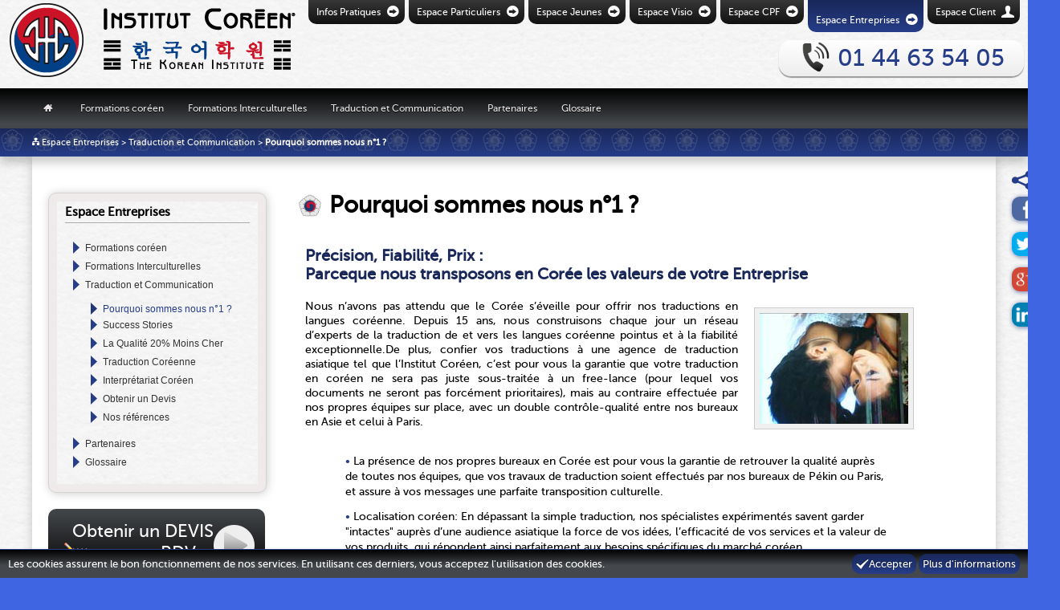

--- FILE ---
content_type: text/html; charset=UTF-8
request_url: https://www.institutcoreen.com/traduction-interpretariat-coreen-francais-anglais.html
body_size: 7020
content:


		
 



<!DOCTYPE HTML>
<html lang="fr">
<head>
<meta charset="utf-8">
<title>Traduction, Interprétariat, Coréen, Français, Anglais new</title>
<meta name="Description" content="L'Institut Coréen, numéro 1 en cours de coréen, formation coréenne, pour apprendre le coréen à Paris" />
<meta name="Keywords" content="Traduction, Interprétariat, Coréen, Français, Anglais" />
<meta name="Author" content="Institut Coréen" />
<meta name="robots" content="index,follow" />

<!--reseaux sociaux -->
<meta property="og:type" content="website" />
<meta property="og:title" content="Traduction, Interprétariat, Coréen, Français, Anglais" />
<meta property="og:site_name" content="Institut Coréen, le leader en langue coréenne" />
<meta property="og:url" content="https://www.institutcoreen.com/traduction-interpretariat-coreen-francais-anglais.html" />
<meta property="og:description" content="L'Institut Coréen, numéro 1 en cours de coréen, formation coréenne, pour apprendre le coréen à Paris" />

<meta property="og:image" content="https://www.institutcoreen.com/medias/pages/page_12.jpg" />
<meta property="fb:admins" content="1306197211"/>
<meta property="og:locale" content="fr_FR"/>

<link rel="icon" href="https://www.institutcoreen.com/favicon.ico" type="image/x-icon" />
<link rel="image_src" href="https://www.institutcoreen.com/medias/global/image_site.png" />
<link href="https://www.institutcoreen.com/css/jquery-ui.css?c=33" rel="stylesheet" type="text/css" media="screen"/>
<link href="https://www.institutcoreen.com/css/fonts.css?c=33" rel="stylesheet" type="text/css" media="screen"/>
<link href="https://www.institutcoreen.com/css/style.css?c=33" rel="stylesheet" type="text/css" media="screen"/>
<link href="https://www.institutcoreen.com/css/admin.css?c=33" rel="stylesheet" type="text/css" media="screen"/>
<link href="https://www.institutcoreen.com/css/divers.css?c=33" rel="stylesheet" type="text/css" media="screen"/>
<link href="https://www.institutcoreen.com/css/popup.css?c=33" rel="stylesheet" type="text/css" media="screen"/>
<link href="https://www.institutcoreen.com/css/couleurs.php?c=33" rel="stylesheet" type="text/css" media="screen"/>
<link href="https://www.institutcoreen.com/css/couleurs.css?c=33" rel="stylesheet" type="text/css" media="screen"/>
<link href="https://www.institutcoreen.com/css/scrollbar.css?c=33" rel="stylesheet" type="text/css" media="screen"/>
<link href="https://www.institutcoreen.com/css/trans.css?c=33" rel="stylesheet" type="text/css" media="screen"/>
<link href="https://www.institutcoreen.com/css/highlight.css?c=33" rel="stylesheet" type="text/css" media="screen"/>
<link href="https://www.institutcoreen.com/css/galleriffic.css?c=33" rel="stylesheet" type="text/css" media="screen"/>
<link href="https://www.institutcoreen.com/css/cookies.css?c=33" rel="stylesheet" type="text/css" media="screen"/>
<link href="https://www.institutcoreen.com/css/messalert.css?c=33" rel="stylesheet" type="text/css" media="screen"/>
    
<script type="text/javascript" src="https://www.institutcoreen.com/js/jquery-1.10.2.js"></script>
<script type="text/javascript" src="https://www.institutcoreen.com/js/jquery-ui.js"></script>
<script type="text/javascript" src="https://www.institutcoreen.com/js/magnific-popup.js"></script>
<script type="text/javascript" src="https://www.institutcoreen.com/js/jquery.tmpl.min.js"></script>
<script type="text/javascript" src="https://www.institutcoreen.com/js/slideshow.js"></script>
<script type="text/javascript" src="https://www.institutcoreen.com/js/jquery.mousewheel.js"></script>
<script type="text/javascript" src="https://www.institutcoreen.com/js/jquery.galleriffic.js"></script>
<script type="text/javascript" src="https://www.institutcoreen.com/js/perfect-scrollbar.js"></script>
<script type="text/javascript" src="https://www.institutcoreen.com/js/highlight.pack.js"></script>
<script type="text/javascript" src="https://www.institutcoreen.com/js/script.js"></script>
<script type="text/javascript" src="https://www.institutcoreen.com/js/read.js"></script>
<script type="text/javascript" src="https://www.institutcoreen.com/js/jquery.Jcrop.js"></script>
<script type="text/javascript" src="https://www.institutcoreen.com/js/jquery.colorbox.js"></script>
<script type="text/javascript" src="https://www.institutcoreen.com/js/cycle.1.3.1.js"></script>
<script type="text/javascript" src="https://www.institutcoreen.com/js/imageflow.js"></script>
<script type="text/javascript" src="https://www.institutcoreen.com/js/sliding_effect.js"></script>
<script type="text/javascript" src="https://www.institutcoreen.com/js/jquery.nivo.slider.js"></script>
<script type="text/javascript" src="https://www.institutcoreen.com/js/jquery.opacityrollover.js"></script>
<script type="text/javascript" src="https://www.institutcoreen.com/js/slides.min.jquery.js"></script>
<script type="text/javascript" src="https://www.institutcoreen.com/js/jquery.easing.1.3.js"></script>


<link href="https://www.institutcoreen.com/css/couleurs.css" rel="stylesheet" type="text/css" media="screen"/>

<script>
hljs.initHighlightingOnLoad();
$(document).ready(function() {
	$('.effet1').cycle({ 
		fx: 'turnUp', 
		sync: 0,
		timeout:5000,
		delay: -5000 
	});	
});
$(document).ready(function () {
		$.datepicker.setDefaults($.datepicker.regional['fr']);
});

</script>



<script type="text/javascript">
$(document).ready(function(){
	$("#hidepopup").click(function(){
		$("#popup1").hide();
	  });
  });


var redirect_css_ckeditor = '';
var url_site = 'https://www.institutcoreen.com';

$(function() {    
	$( ".accordion" ).accordion({heightStyle: "content"});  
	$( ".accordion" ).accordion( "option", "collapsible", true );
	//$( ".accordion" ).accordion( "option", "active", false );
	//$( ".accordion" ).accordion( "option", "icons", null );
	$( ".accordion" ).accordion({ icons: { "header": "ui-icon-plus", "activeHeader": "ui-icon-minus" } });
	
	$( ".accordionum" ).accordion({heightStyle: "content"});  
	$( ".accordionum" ).accordion( "option", "collapsible", true );
	$( ".accordionum" ).accordion( "option", "active", false );
	//$( ".accordionum" ).accordion( "option", "icons", null );
	$( ".accordionum" ).accordion({ icons: { "header": "ui-icon-plus", "activeHeader": "ui-icon-minus" } });
	
	$( ".listenouveau" ).accordion({heightStyle: "content"});  
	$( ".listenouveau" ).accordion( "option", "collapsible", true );
		$( ".listenouveau" ).accordion( "option", "active", 1 );
	//$( ".accordionum" ).accordion( "option", "icons", null );
	$( ".listenouveau" ).accordion({ icons: { "header": "ui-icon-plus", "activeHeader": "ui-icon-minus" } });
	$( ".onglets" ).tabs();
	
	$( ".listedonne" ).accordion({heightStyle: "content"});  
	$( ".listedonne" ).accordion( "option", "collapsible", true );
	$( ".listedonne" ).accordion( "option", "active", 0 );
	//$( ".accordionum" ).accordion( "option", "icons", null );
	$( ".listedonne" ).accordion({ icons: { "header": "ui-icon-plus", "activeHeader": "ui-icon-minus" } });
	$( ".onglets" ).tabs();
	
	$( ".accordiontitre" ).accordion({heightStyle: "content"});  
	$( ".accordiontitre" ).accordion( "option", "collapsible", true );
	$( ".accordiontitre" ).accordion( "option", "active", false );
	$( ".accordiontitre" ).accordion( "option", "icons", "+" );
	$( ".accordiontitre" ).accordion({ icons: { "header": "ui-icon-circle-arrow-e", "activeHeader": "ui-icon-circle-arrow-s" } });


});  
</script>

</head>
<div id="thetop"></div>
<body id="c2">
<div id="contener">
    <!--<div id="m-messalert" class="m-bar m-minimalist m-bottom" style="">
    <div class="m-actions"> <a href="javascript:messalertAccept();" class="m-button v-accept">X</a> </div>
  <div class="m-message">

<h4>Les cours de groupe de l'Institut sont maintenus le 7 janvier 2026.<br>

Si vous ne pouvez pas être présent.e, pensez à suivre en visio !</h4>
      
      
<h4>Nos lignes téléphoniques sont actuellement indisponibles,<br>
merci de nous contacter par email ou de nous rendre visite directement au <br>
2-4 rue Rameau, 75002 Paris.</h4>
      <p>&nbsp;</p>
    <p>  Vous n'êtes pas étudiant à l'Institut : <a href="mailto:info@institutcoreen.com">info@institutcoreen.com</a></p>

  <p>Vous êtes étudiant à l’Institut : <a href="mailto:cours@institutcoreen.com">cours@institutcoreen.com</a></p>

  <p>Pour toutes demandes relatives au CPF : <a href="mailto:formation@institutcoreen.com">formation@institutcoreen.com</a></p>

  <p>Pour toutes demandes de formation entreprise : <a href="mailto:formation@institutcoreen.com">formation@institutcoreen.com</a></p>

  <p style="text-align: right">Nous vous remercions pour votre compréhension,</p>

<h6>L'Institut Coréen</h6>
    
    
  </div>
  
</div>-->
    
    
    
<div id="v-cookielaw" class="v-bar v-dark-clean v-bottom" style="">
    <div class="v-message">
        Les cookies assurent le bon fonctionnement de nos services. En utilisant ces derniers, vous acceptez l'utilisation des cookies.    </div>
    <div class="v-actions">
        <a href="javascript:cookieLawAccept();" class="v-button v-accept">Accepter</a>
        <a href="politique-cookies.html" class="v-button">Plus d'informations</a>
    </div>
</div>


<header id="head">
  <h1><a  href="https://www.institutcoreen.com">Retour vers la page d'accueil de l'Institut Coréen</a></h1>
  <h2><img src="https://www.institutcoreen.com/medias/elements/btn_tel.png" />
    01 44 63 54 05  </h2>
  <ul id="menu">
    <li><a href="institut.html" id="lien_c0">
      <div class="m-content"> <span class="m-icon">Ò</span>
        <p class="m-main">
          Infos Pratiques        </p>
      </div>
      </a></li>
    <li><a href="cours-coreen-cours-de-coreen-paris.html"  id="lien_c1"><div class="m-content"><span class="m-icon">Ò</span><p class="m-main">Espace Particuliers</p></div></a></li><li><a href="espace-jeune.html"  id="lien_c6"><div class="m-content"><span class="m-icon">Ò</span><p class="m-main">Espace Jeunes</p></div></a></li><li><a href="espace-visio.html"  id="lien_c1"><div class="m-content"><span class="m-icon">Ò</span><p class="m-main">Espace Visio</p></div></a></li><li><a href="cours-formation-cpf-coreen.html"  id="lien_c5"><div class="m-content"><span class="m-icon">Ò</span><p class="m-main">Espace CPF</p></div></a></li><li class="select"><div class="m-content"><span class="m-icon">Ò</span><p class="m-main">Espace Entreprises</p></div></li>    <li><a href="javascript:openconnect('#connection')" id="lien_c4" title="Espace Client">
     <div class="m-content"><span class="m-icon">U</span><p class="m-main">Espace Client</p></div>
      </a></li>
  </ul>
<!--  <p style="line-height: 28px; font-size: 28px; text-indent: 14px;  font-weight: bold; color: #CB2826;">Reprise en présentiel le 9 juin 2021</p>
-->  <div id="connection"><!-- connection -->
        <div class="connect">
        <div class="moduleco">
        <h5>Espace client</h5>

                  <p>Vous êtes inscrit à l'Institut mais vous n'avez pas encore activé votre compte client</p>
         <h6 class="valeur"><u><strong><a href="https://www.institutcoreen.com/nouveau-compte.html">Faites le dès maintenant ici !</a></strong></u></h6>
        <p class="separe_invi">&nbsp;</p>
        
       <form method="post" action="https://www.institutcoreen.com/espace-client,login_conect.html" style="margin:0px; line-height:16px;" enctype="multipart/form-data">
          
          <h6>Connectez-vous</h6>
                    <ul class="ligne">
            <li><label for="logpseudo">E-mail</label></li>
            <li>
              <input id="logpseudo" name="logpseudo" type="email" class="champchamp" value="" title="E-mail" tabindex="4" type="text">
           </li>
          </ul>
          <ul class="ligne">
            <li><label for="logpassword">Mot de passe</label></li>
            <li>
              <input id="logpassword" name="logpassword"  class="champchamp" value="" title="Mot de passe" tabindex="5" type="password">
            </li>
          </ul>
          <ul class="ligne">
            <li class="solo">
              <label for="autolog">Rester connecté</label>
            
              <input id="autolog" name="autolog" class="champcheck"  value="1" tabindex="7" type="checkbox">
            </li>
          </ul>
          <input id="submit" value="Connexion" class="champbouton" tabindex="6" type="submit">
        <p class="separe_invi">&nbsp;</p>
          <p>Vous avez oublié votre mot de passe</p>
         <h6><a href="https://www.institutcoreen.com/nouveau-compte,action_newmdp.html">re-éditez le !</a></h6>
        </form>
       
                
        <a href="javascript:openconnect('#connection')" class="bnt_femre" title="fermer"></a>
        </div> </div>
  </div>
  <!-- /connection --> </header>
<nav id="nav">
  <ul id="menu_bare"><li class="accueil"><a href="https://www.institutcoreen.com/formation-coreen.html">"</a></li><li  ><a style=" cursor:pointer">Formations coréen</a><ul class="mini_ul"><li><a href="https://www.institutcoreen.com/formation-langues-formation-langue-coreene-formation-langue.html">Pourquoi sommes nous n°1 ?</a></li><li><a href="https://www.institutcoreen.com/fle-formation-coreen.html">Formation FLE Français Langue Etrangère</a></li><li><a href="https://www.institutcoreen.com/formation-professionnelle-langue-coreen-japonais-coreen-20pourcentmoinscher.html">La performance 20% moins cher</a></li><li><a href="https://www.institutcoreen.com/formation-professionnelle-langue-coreen-gagnerdutemps.html">Gagner du temps</a></li><li><a href="https://www.institutcoreen.com/formation-professionnelle-langue-coreen-temoignages.html">Success Stories</a></li><li><a href="https://www.institutcoreen.com/formation-professionnelle-langue-coreen-japonais-coreen-references.html">Nos références</a></li></ul></li><li  ><a style=" cursor:pointer">Formations Interculturelles</a><ul class="mini_ul"><li><a href="https://www.institutcoreen.com/formation-coree-seminaire-coree.html">Pourquoi sommes nous n°1 ?</a></li><li><a href="https://www.institutcoreen.com/formation-coree-seminaire-coree-conference-coree.html">Les Meilleurs Experts</a></li><li><a href="https://www.institutcoreen.com/seminaires-interculturels-france-formation-interculturelle-france.html">Séminaires Interculturels France pour Impatriés Coréen</a></li><li><a href="https://www.institutcoreen.com/formation-interculturelle-seminaires-conferences-coree-sucess-stories.html">Success Stories</a></li><li><a href="https://www.institutcoreen.com/formation-interculturelle-seminaires-conferences-japon-Corée-references.html">Nos références</a></li></ul></li><li  ><a style=" cursor:pointer">Traduction et Communication</a><ul class="mini_ul"><li class="select">Pourquoi sommes nous n°1 ?</li><li><a href="https://www.institutcoreen.com/traduction-interpretariat-japonais-coreen-francais-anglais-sucess-stories.html">Success Stories</a></li><li><a href="https://www.institutcoreen.com/traduction-interpretariat-coreen-francais-anglais-qualite.html">La Qualité 20% Moins Cher</a></li><li><a href="https://www.institutcoreen.com/traduction-traducteur-coreen-coree-francais-anglais.html">Traduction Coréenne</a></li><li><a href="https://www.institutcoreen.com/interpretariat-interprete-coreen-coree-francais-anglais.html">Interprétariat Coréen</a></li><li><a href="https://www.institutcoreen.com/traduction-interpretariat-coreen-francais-anglais-devis.html">Obtenir un Devis</a></li><li><a href="https://www.institutcoreen.com/traduction-interpretariat-japonais-coreen-francais-anglais-references.html">Nos références</a></li></ul></li><li><a href="https://www.institutcoreen.com/traduction-interpretariat-coreen-francais-anglais-partenaires.html">Partenaires</a></li><li  ><a style=" cursor:pointer">Glossaire</a><ul class="mini_ul"><li><a href="https://www.institutcoreen.com/traduction-interpretariat-japonais-coreen-francais-anglais-glossaire-glossaire-du-dif.html">Glossaire du CPF</a></li><li><a href="https://www.institutcoreen.com/traduction-interpretariat-japonais-coreen-francais-anglais-glossaire-glossaire-du-cif.html">Glossaire du CIF</a></li></ul></li></ul>  <div id="fil_ariane">
    <div class="arri">
      <p class="fil"><a href="https://www.institutcoreen.com/formation-coreen.html">Espace Entreprises</a> &gt; <a href="https://www.institutcoreen.com/espace-entreprise-traduction-et-communication.html">Traduction et Communication</a> &gt; <span class="page_actu">Pourquoi sommes nous n°1 ?</span></p>    </div>
  </div>
</nav>
<section class="page">
  <div class="colmenu">

  <div class="menu_section"><div class="inter"><h4>Espace Entreprises</h4><ul  class="liste"><li><a href="https://www.institutcoreen.com/formations-coreen.html">Formations coréen</a></li><li><a href="https://www.institutcoreen.com/espace-entreprise-formation-interculturelles.html">Formations Interculturelles</a></li><li><a href="javascript:slidediv('dv_ms_38','.m_masque',false);" >Traduction et Communication</a></li><div id="dv_ms_38" class="m_masque" style="display:block;"><ul class="mini_ul"><li class="select">Pourquoi sommes nous n°1 ?</li><li><a href="https://www.institutcoreen.com/traduction-interpretariat-japonais-coreen-francais-anglais-sucess-stories.html">Success Stories</a></li><li><a href="https://www.institutcoreen.com/traduction-interpretariat-coreen-francais-anglais-qualite.html">La Qualité 20% Moins Cher</a></li><li><a href="https://www.institutcoreen.com/traduction-traducteur-coreen-coree-francais-anglais.html">Traduction Coréenne</a></li><li><a href="https://www.institutcoreen.com/interpretariat-interprete-coreen-coree-francais-anglais.html">Interprétariat Coréen</a></li><li><a href="https://www.institutcoreen.com/traduction-interpretariat-coreen-francais-anglais-devis.html">Obtenir un Devis</a></li><li><a href="https://www.institutcoreen.com/traduction-interpretariat-japonais-coreen-francais-anglais-references.html">Nos références</a></li></ul></div><li><a href="https://www.institutcoreen.com/traduction-interpretariat-coreen-francais-anglais-partenaires.html">Partenaires</a></li><li><a href="javascript:slidediv('dv_ms_139','.m_masque',false);" >Glossaire</a></li><div id="dv_ms_139" class="m_masque"><ul class="mini_ul"><li><a href="https://www.institutcoreen.com/traduction-interpretariat-japonais-coreen-francais-anglais-glossaire-glossaire-du-dif.html">Glossaire du CPF</a></li><li><a href="https://www.institutcoreen.com/traduction-interpretariat-japonais-coreen-francais-anglais-glossaire-glossaire-du-cif.html">Glossaire du CIF</a></li></ul></div></ul></div></div>  <a href="https://www.institutcoreen.com/obtenir-un-devis.html">
  <div id="bouton_noir">
    <div class="icon"><img src="https://www.institutcoreen.com/medias/elements/btn_rondfleche.png" alt="INSCRIPTION" /></div>
    <h4 style="font-size:22px;">
      Obtenir un DEVIS    </h4>
    <h5><img src="https://www.institutcoreen.com/medias/elements/btn_postit.png" alt="Obtenir un DEVIS" />
      ou un RDV    </h5>
  </div>
  </a>
    <div class="anim_image"> <img src="https://www.institutcoreen.com/medias/slide_img_int/slide_int_1.jpg" alt="Institut Coréen" title="Institut Coréen" width="230" height="150" /> <img src="https://www.institutcoreen.com/medias/slide_img_int/slide_int_2.jpg" alt="Institut Coréen" title="Institut Coréen" width="230" height="150" /> <img src="https://www.institutcoreen.com/medias/slide_img_int/slide_int_3.jpg" alt="Institut Coréen" title="Institut Coréen" width="230" height="150" /> <img src="https://www.institutcoreen.com/medias/slide_img_int/slide_int_4.jpg" alt="Institut Coréen" title="Institut Coréen" width="230" height="150" /> <img src="https://www.institutcoreen.com/medias/slide_img_int/slide_int_5.jpg" alt="Institut Coréen" title="Institut Coréen" width="230" height="150" /> <img src="https://www.institutcoreen.com/medias/slide_img_int/slide_int_6.jpg" alt="Institut Coréen" title="Institut Coréen" width="230" height="150" /> <img src="https://www.institutcoreen.com/medias/slide_img_int/slide_int_7.jpg" alt="Institut Coréen" title="Institut Coréen" width="230" height="150" /> </div>
  <div id="ressources"><div class="menu_section"><div class="inter"><h4>Nos ressources</h4><ul  class="liste"><li><a href="https://www.institutcoreen.com/institut.html">L’Institut</a></li><li><a href="https://www.institutcoreen.com/horaires.html">Horaires</a></li><li><a href="https://www.institutcoreen.com/vacances-scolaires.html">Calendrier des Vacances</a></li><li><a href="https://www.institutcoreen.com/calendrier-cours.html">Calendrier des Cours</a></li><li><a href="https://www.institutcoreen.com/nos-locaux.html">Nos locaux</a></li><li><a href="https://www.institutcoreen.com/traduction-interpretariat-japonais-coreen-francais-anglais-reference.html">Références</a></li><li><a href="https://www.institutcoreen.com/location-salle.html">Louer une salle</a></li><li><a href="https://www.institutcoreen.com/devenez-professeurs-coreen.html">한국어 교사가 되시고 싶습니까 ?</a></li></ul></div></div></div></div>

<div class="contenu">
<script type="text/javascript">
	        $(function() {
            var offset = $("#share").offset();
            var topPadding = 0;
            $(window).scroll(function() {
				// $("#share").stop().animate({marginTop: $(window).scrollTop()  + topPadding}, 1000 ,'easeOutQuart');
            });
        });
		
</script>

<div id="share">
  <ul>
         <li><ul class="share-colone"><li class="share-tit"><span>£</span>Partager {Pourquoi sommes nous n°1 ?} sur</li><li class="share-fb"><a href="javascript:popupcentree('https://www.facebook.com/sharer/sharer.php?u=https%3A%2F%2Fwww.institutcoreen.com%2Ftraduction-interpretariat-coreen-francais-anglais.html&amp;display=popup','',500,500,'menubar=no,scrollbars=no,statusbar=no;')" ><img src="https://www.institutcoreen.com/medias/images/facebook.png" title="Partager sur Facebook" alt="Facebook" class="ic_share facebook" /></a></li><li class="share-tw"><a href="javascript:popupcentree('http://twitter.com/share?hashtags=&amp;text=Traduction%2C+Interpr%C3%A9tariat%2C+Cor%C3%A9en%2C+Fran%C3%A7ais%2C+Anglais&amp;url=https%3A%2F%2Fwww.institutcoreen.com%2Ftraduction-interpretariat-coreen-francais-anglais.html&amp;via=Institut Coréen','',500,250,'menubar=no,scrollbars=no,statusbar=no;')" ><img src="https://www.institutcoreen.com/medias/images/twitter.png" title="Partager sur Twitter" alt="Twitter" class="ic_share twitter" /></a></li><li class="share-gp"><a href="javascript:popupcentree('https://plus.google.com/share?url=https%3A%2F%2Fwww.institutcoreen.com%2Ftraduction-interpretariat-coreen-francais-anglais.html','',550,400,'menubar=no,scrollbars=no,statusbar=no;')" ><img src="https://www.institutcoreen.com/medias/images/googleplus.png" title="Partager sur Google +" alt="Google +" class="ic_share googleplus" /></a></li><li class="share-in"><a href="javascript:popupcentree('https://www.linkedin.com/cws/share?url=https%3A%2F%2Fwww.institutcoreen.com%2Ftraduction-interpretariat-coreen-francais-anglais.html','',500,500,'menubar=no,scrollbars=no,statusbar=no;')" ><img src="https://www.institutcoreen.com/medias/images/linkedin.png" title="Partager sur LinkedIn" alt="LinkedIn" class="ic_share linkedin" /></a></li></ul> </li>
      </ul>
</div>
   <h1>
       Pourquoi sommes nous n°1 ?</h1>
  <div class="interi">
<noscript><p class="boite_js_no">Javascript est désactivé.<br />Il est conseillé de l'activer sans quoi le site ne fonctionnera pas correctement.</p></noscript><h1>Traduction, Interprétariat, Coréen, Français, Anglais</h1>

<h3>Précision, Fiabilité, Prix : <br />
Parceque nous transposons en Corée les valeurs de votre Entreprise</h3>

<p><img alt="Traduction, Interprétariat, Coréen, Français, Anglais" class="img_b_2" src="https://www.institutcoreen.com/medias/images/lovers17.jpg" title="Traduction, Interprétariat, Coréen, Français, Anglais" /> Nous n’avons pas attendu que le Corée s’éveille pour offrir nos traductions en langues coréenne. Depuis 15 ans, nous construisons chaque jour un réseau d’experts de la traduction de et vers les langues coréenne pointus et à la fiabilité exceptionnelle.De plus, confier vos traductions à une agence de traduction asiatique tel que l’Institut Coréen, c’est pour vous la garantie que votre traduction en coréen ne sera pas juste sous-traitée à un free-lance (pour lequel vos documents ne seront pas forcément prioritaires), mais au contraire effectuée par nos propres équipes sur place, avec un double contrôle-qualité entre nos bureaux en Asie et celui à Paris.</p>

<p class="hr_invi"> </p>

<ul class="bulle">
	<li>La présence de nos propres bureaux en Corée est pour vous la garantie de retrouver la qualité auprès de toutes nos équipes, que vos travaux de traduction soient effectués par nos bureaux de Pékin ou Paris, et assure à vos messages une parfaite transposition culturelle.</li>
	<li>Localisation coréen: En dépassant la simple traduction, nos spécialistes expérimentés savent garder "intactes" auprès d’une audience asiatique la force de vos idées, l’efficacité de vos services et la valeur de vos produits, qui répondent ainsi parfaitement aux besoins spécifiques du marché coréen.</li>
	<li>Enfin, pour vous qui êtes plus que jamais soumis à des impératifs de délai, nos bureaux de traduction à travers le monde nous permettent de travailler pour vous jour et nuit et d’utiliser à votre avantage les fuseaux horaires.</li>
</ul>

<div class="cadre1">
<div class="cadre_style_1_content">
<p>Bien entendu, en plus d’une qualité de traduction sans égale, nos clients se voient également offrir des tarifs 20% moins chers.</p>
</div>
</div>

<p> </p>  </div></div>
<div class="cont"></div>
</section>
<footer id="foot">
            	 <div id="footer">
             <div id="footer_col1">
            <h1>Coréen pour les particulier</h1>
            <ul>
                <li><a href="https://www.institutcoreen.com/apprendre-coreen-apprendre-le-coreen.html">Cours de coréen</a></li>
                <li><a href="https://www.institutcoreen.com/cours-coreen-cours-de-coreen.html">Apprendre le coréen</a></li>
                <li><a href="https://www.institutcoreen.com/stages-coreen-stages-de-coreen.html">Stages intensifs coréen</a></li>
                <li><a href="https://www.institutcoreen.com/apprendre-coreen-apprendre-le-coreen.html">Ecole coréenne</a></li>
                <li><a href="https://www.institutcoreen.com/apprendre-coreen-apprendre-le-coreen.html">Cours de coréen &agrave; Paris</a></li>
                <li><a href="https://www.institutcoreen.com/cours-coreen-cours-de-coreen.html">Apprendre le coréen &agrave; Paris</a></li>
                <li><a href="https://www.institutcoreen.com/stages-coreen-stages-de-coreen.html">Stages coréen Paris</a></li>
                 <li><a href="https://www.institutcoreen.com/apprendre-coreen-apprendre-le-coreen.html">Ecole coréenne Paris</a></li>
            </ul>
            </div><!-- /footer_col1 -->
            
        	<div id="footer_col2">
            <h1>Formations Coréennes Entreprises</h1>
            <ul>
                <li><a href="https://www.institutcoreen.com/formation-coreen-formation-en-coreen.html">Formation en Coréen </a></li>
                <li><a href="https://www.institutcoreen.com/dif-coreen-formation-coreen-dif.html">Formation  CPF Coréen</a></li>
                <li><a href="https://www.institutcoreen.com/formation-dif-coreen-droit-individuel-formation-coreen.html">Cours CPF Coréen </a></li>
                <li><a href="https://www.institutcoreen.com/seminaires-interculturels-coree-formation-interculturelle-coree.html">Formation interculturelle Corée</a></li>
            </ul>
            </div><!-- /footer_col2 -->
            
          <div id="footer_col3">
            <h1>Retrouvez L'institut coréen sur :</h1>
            <p style="margin-bottom:10px">
            <a href="https://www.facebook.com/apprendrecoreen/" target="_blank"><img src="https://www.institutcoreen.com/medias/images/facebook.png" title="Facebook" alt="Facebook" class="ic_share facebook"></a> 
            <a href="https://twitter.com/InstitutJap" target="_blank"><img src="https://www.institutcoreen.com/medias/images/twitter.png" title="twitter" alt="twitter" class="ic_share twitter"></a> 
            <a href="https://plus.google.com/113505593606476858955" target="_blank"><img src="https://www.institutcoreen.com/medias/images/googleplus.png" title="google +" alt="google +" class="ic_share googleplus"></a> 
            <!--<a href="https://www.linkedin.com/company/5128741?trk=tyah&trkInfo=tarId%3A1398187444178%2Ctas%3Ainstitut%20ch%2Cidx%3A1-2-2" target="_blank"><img src="https://www.institutcoreen.com/medias/images/linkedin.png" title="linkedin" alt="linkedin" class="ic_share linkedin"></a>--> 
<!--            <a href="https://fr.foursquare.com/v/institut-japonais--institut-coreen/4b485a7af964a5200e4c26e3" target="_blank"><img src="https://www.institutcoreen.com/medias/images/foursquare.png" title="Foursquare" alt="Foursquare" class="ic_share foursquare"></a> -->  <!--          <a href="https://www.youtube.com/channel/UC5UEQfzXUzYeS3H_fLXCpTw?guided_help_flow=3" target="_blank"><img src="https://www.institutcoreen.com/medias/images/youtube.png" title="youtube" alt="youtube" class="ic_share youtube"></a>-->            </p>
            <h1>L'institut coréen</h1>
            <ul>
                <li><a href="https://www.institutcoreen.com/institut.html">L'institut</a></li>
               <li><a href="https://www.institutcoreen.com/qui-sommes-nous.html">Qui sommes-nous ?</a></li>
                <li><a href="https://www.institutcoreen.com/traduction-interpretariat-japonais-coreen-francais-anglais-reference.html">Devenez partenaire</a></li>
        <li>
          <a href="https://www.institutcoreen.com/site-acces-handicapes.html">Accès Handicap</a>        </li>
        <li>
          <a href="https://www.institutcoreen.com/site-reclamations.html">Réclamations</a>        </li>
                <li><a href="https://www.institutcoreen.com/nous-recrutons.html">Nous recrutons</a></li>
                <li><a href="https://www.institutcoreen.com/contactez-nous.html">Contactez-nous / Tel : 01 44 63 54 05</a></li>
            </ul>
            <img src="medias/global/logo_footer.png" alt="logo" /><br />
            <a href="#" class="footer_bt ccijf">CCIJF</a>
            <a href="#" class="footer_bt adc" >ADC</a>
            <!--<a href="" class="footer_bt institut" >Professeurs de coréen</a>-->
            </div><!-- /footer_col3 -->
    <div id="footer_col4"><a href="https://www.institutjaponais.com" class="footer_sites siteij">Institut Japonais</a> <a href="https://www.institutchinois.com" class="footer_sites siteic">Institut Chinois</a></div>
</div>
  <div class="ligne">
  <div class="inter">
    <div class="colone-g"> 
      <p><script>
  (function(i,s,o,g,r,a,m){i['GoogleAnalyticsObject']=r;i[r]=i[r]||function(){
  (i[r].q=i[r].q||[]).push(arguments)},i[r].l=1*new Date();a=s.createElement(o),
  m=s.getElementsByTagName(o)[0];a.async=1;a.src=g;m.parentNode.insertBefore(a,m)
  })(window,document,'script','https://www.google-analytics.com/analytics.js','ga');

  ga('create', 'UA-105621905-8', 'auto');
  ga('send', 'pageview');

</script>© Institut Coréen 2026</p>
    </div>
    <div class="colone-d">
    <a href="https://www.institutcoreen.com/cours-coreen-cours-de-coreen-paris.html">Espace Particuliers</a> - <a href="https://www.institutcoreen.com/formation-coreen.html">Espace Entreprises</a> - <a href="https://www.institutcoreen.com/plan.html">Plan</a> - <a href="https://www.institutcoreen.com/site-mentions-legales.html">Mentions Légales</a>    
    </div>
</div>
  </div>
</footer>
</div>
</div>

</body>
</html>


--- FILE ---
content_type: text/css
request_url: https://www.institutcoreen.com/css/fonts.css?c=33
body_size: -40
content:

@font-face {
    font-family: 'MuseoSans500';
    src: url('../medias/font/museosans-webfont.eot');
    src: url('../medias/font/museosans-webfont.eot?#iefix') format('embedded-opentype'),
url('../medias/font/museosans-webfont.woff') format('woff'),
url('../medias/font/museosans-webfont.ttf') format('truetype'),
url('../medias/font/museosans-webfont.svg#MuseoSans500') format('svg');
    font-weight: normal;
    font-style: normal;
}
@font-face {
	font-family: 'WebSymbolsRegular';
	src: url('../medias/font/websymbols-regular-webfont.eot');
	src: url('../medias/font/websymbols-regular-webfont.eot?#iefix') format('embedded-opentype'), 
url('../medias/font/websymbols-regular-webfont.woff') format('woff'), 
url('../medias/font/websymbols-regular-webfont.ttf') format('truetype'), 
url('../medias/font/websymbols-regular-webfont.svg#WebSymbolsRegular') format('svg');
	font-weight: normal;
	font-style: normal;
}

@font-face {
	font-family: 'WebSymbolsLiga';
	src: url('../medias/font/websymbolsligaregular.eot');
	src: url('../medias/font/websymbolsligaregular.eot?#iefix') format('embedded-opentype'), 
url('../medias/font/websymbolsligaregular.woff') format('woff'), 
url('../medias/font/websymbolsligaregular.ttf') format('truetype'), 
url('../medias/font/websymbolsligaregular.svg#WebSymbolsRegular') format('svg');
	font-weight: normal;
	font-style: normal;
}



--- FILE ---
content_type: text/css
request_url: https://www.institutcoreen.com/css/style.css?c=33
body_size: 7939
content:
* {
	margin: 0px;
	padding: 0px;
}
input, select, textarea {
	outline: none!important;
}
input:focus, select:focus, textarea:focus {
	outline: none!important;
	background-color: #fff!important;
}
iframe {
	border: none;
	overflow: hidden;
}
body {
	color: #000;
	font-size:14px;
	background: url(../medias/global/bg.png) repeat top center;
	position: relative;
	z-index: 0;
	min-width: 1120px;
	font-family: 'MuseoSans500', Helvetica, "ヒラギノ角ゴ Pro W3", "Hiragino Kaku Gothic Pro",Osaka, "メイリオ", Meiryo, "ＭＳ Ｐゴシック", "MS PGothic", sans-serif;
}
a {
	color: #333;
	text-decoration: none
}
a:hover {
	text-decoration: none
}
code {
	display: block;
	padding: 1em;
	overflow: hidden;
}
pre {
	white-space: pre-wrap;
	white-space: -moz-pre-wrap;
	white-space: -pre-wrap;
	white-space: -o-pre-wrap;
}
pre, code {
	-webkit-hyphens: auto;
	-moz-hyphens: auto;
	-ms-hyphens: auto;
	-o-hyphens: auto;
	word-wrap: break-word;
}
/*contenu*/
#contener {
	height: 100%;
	width: 100%;
	display: block;
	clear: both;
	position: absolute;
	top: 0px;
	left: 0px;
	z-index: 0;
}
/*connexion*/
#connection {
	display: none;
	width: 100%;
	height: 100%;
	position: absolute;
	left: 0px;
	top: 0px;
	z-index: 10000;
	background-color: rgba(0,0,0,0.6);
	background-image: url(../medias/global/arri_oblique.png);
}
#connection .connect {
	overflow: visible;
	position: absolute;
	right: 200px;
	top: 100px;
	padding: 20px;
	border-radius: 10px;
	width: 700px;
	height: auto;
	text-align: center;
	background-color: rgba(0,0,0,0.6);
}
#connection .moduleco {
	overflow: visible;
	margin: 0px;
	padding: 20px;
	width: 660px;
	height: auto;
	border-radius: 10px;
	text-align: center;
	background: #fff;
}
#connection h5 {
	font-size: 14px;
	font-weight: bold;
	text-align: center;
	margin-bottom: 5px
}
#connection h6 {
	font-size: 13px;
	font-weight: normal;
	text-align: center;
	margin-bottom: 5px;
	color: #fff;
}
#connection h5 img {
	width: 30px;
	height: 30px
}
#connection h5 a:hover {
	cursor: default
}
#connection .connect.active h5 a {
}
#connection div.connect.active {
}
#connection .ligne {
	display: -webkit-flex; /* OK chrome 21 */
	display: flex;
	vertical-align: bottom;
	list-style-position: inside;
	list-style-type: none;
	text-align: left;
}
#connection .ligne li:nth-child(1) {
	width: 40%;
	padding: 5px 0px
}
#connection .ligne li:nth-child(2) {
	width: 60%;
	padding: 5px 0px
}
#connection .ligne li.solo {
	width: 90%;
	padding: 5px 0px
}
#connection .ligne li:nth-child(1) {
	min-width:150px
}

#connection .ligne li:nth-child(1):before {
	content: "Ò   ";
	font-family: 'WebSymbolsRegular', cursive;
}
#connection .ligne li:nth-child(2):before {
	content: " ";
	font-family: 'MuseoSans500', Helvetica, sans-serif;

	color: #222;
}
#connection .bnt_femre {
	position: absolute;
	bottom: 40px;
	right: 40px;
	color: #C00;
	font-size: 12px;
	line-height: 25px;
	vertical-align: middle;
	width: 25px;
	height: 25px;
	display: block;
	border-radius: 20px;
	background: #eee;
	box-shadow: 0 2px 2px #9c9c9c;
	-webkit-transition: all 150ms linear;
	-moz-transition: all 150ms linear;
	-o-transition: all 150ms linear;
	-ms-transition: all 150ms linear;
	transition: all 150ms linear;
}
#connection .bnt_femre:hover {
	box-shadow: 0 -2px 2px #9c9c9c;
	-webkit-transition: all 150ms linear;
	-moz-transition: all 150ms linear;
	-o-transition: all 150ms linear;
	-ms-transition: all 150ms linear;
	transition: all 150ms linear;
}
#connection .bnt_femre:before {
	content: "'";
	font-family: 'WebSymbolsRegular', cursive;
}
/*en-tete*/
#head {
	margin: 0px auto;
	width:1270px;
	padding: 0px;
	height: 110px;
	clear: both;
	display: block;
}
#head h1 {
	width: 370px;
	height: 110px;
	float: left;
	background: url(../medias/global/logo_institut_coreen.png) no-repeat center top;
}
#head h1 a {
	text-indent: -9999px;
	font-size: 0px;
	width: 300px;
	height: 110px;
	display:block;
}
#head h2 {
	height: 45px;
	width: 305px;
	float: right;
	text-align: center;
	font-weight: normal;
	top: 50px;
	margin-left: 42px;
	margin-bottom: -80px;
	position: relative;
	z-index: 500;
	color: #263d89;
	font-size: 30px;
	line-height: 45px;
	vertical-align: middle;
	font-family: 'MuseoSans500', Helvetica, sans-serif;
	border-radius: 15px;
	background: #000000; /* Old browsers */
	background: -moz-linear-gradient(top, #000000 0%, #ffffff 0%, #ededed 99%); /* FF3.6+ */
	background: -webkit-gradient(linear, left top, left bottom, color-stop(0%, #000000), color-stop(0%, #ffffff), color-stop(99%, #ededed)); /* Chrome,Safari4+ */
	background: -webkit-linear-gradient(top, #000000 0%, #ffffff 0%, #ededed 99%); /* Chrome10+,Safari5.1+ */
	background: -o-linear-gradient(top, #000000 0%, #ffffff 0%, #ededed 99%); /* Opera 11.10+ */
	background: -ms-linear-gradient(top, #000000 0%, #ffffff 0%, #ededed 99%); /* IE10+ */
	background: linear-gradient(to bottom, #000000 0%, #ffffff 0%, #ededed 99%); /* W3C */
filter: progid:DXImageTransform.Microsoft.gradient( startColorstr='#000000', endColorstr='#ededed', GradientType=0 ); /* IE6-9 */
	box-shadow: 0 2px 1px #9c9c9c;
}
#head h2 img {
	height: 40px;
	vertical-align: top;
}
/*image decorative*/
#images {
	width: 100%;
	height: 170px;
	opacity: .99;
	clear: both;
	margin-bottom: 45px;
	margin-top: 0px;
	-moz-box-shadow: 0px 3px 10px 0px #999;
	-webkit-box-shadow: 0px 3px 10px 0px #999;
	-o-box-shadow: 0px 3px 10px 0px #999;
	box-shadow: 0px 3px 10px 0px #999;
	position: relative;
	z-index: 250;
}
#satisfaction {
	width: 100%;
	height: 170px;
	opacity: .99;
	clear: both;
	margin:0px auto 0px auto;
	-moz-box-shadow: 0px 3px 10px 0px #999;
	-webkit-box-shadow: 0px 3px 10px 0px #999;
	-o-box-shadow: 0px 3px 10px 0px #999;
	box-shadow: 0px 3px 10px 0px #999;
	position: relative;
	z-index: 250;
}

#images .symb-ic  {
	background-image: url(../medias/global/bg_map.png), url(../medias/global/bg_map.png);
	background-position: left 2px, left 140px;
	background-repeat: repeat-x;
	opacity: 0.7;
	height: 220px
}

#satisfaction .symb-ic  {
	background-image: url(../medias/global/bg_map.png), url(../medias/global/bg_map.png);
	background-position: left 2px, left 140px;
	background-repeat: repeat-x;
	height: 220px
}


.img_titre {
	margin: -195px auto -125px auto;
	width: 940px;
	height: 280px;
	padding: 0px 0px 0px 0px;
	clear: both;
	display: block;
	opacity: 0.99;
	border-radius: 10px;
	-moz-box-shadow: 0px 3px 10px 0px #999;
	-webkit-box-shadow: 0px 3px 10px 0px #999;
	-o-box-shadow: 0px 3px 10px 0px #999;
	box-shadow: 0px 3px 10px 0px #999;
	position: relative;
	z-index: 300;
}
/*Navigation*/
#nav {
	height: 80px;
	margin: 0px;
background: #010101; /* Old browsers */
background: -moz-linear-gradient(top,  #010101 0%, #44474b 55%); /* FF3.6+ */
background: -webkit-gradient(linear, left top, left bottom, color-stop(0%,#010101), color-stop(55%,#44474b)); /* Chrome,Safari4+ */
background: -webkit-linear-gradient(top,  #010101 0%,#44474b 55%); /* Chrome10+,Safari5.1+ */
background: -o-linear-gradient(top,  #010101 0%,#44474b 55%); /* Opera 11.10+ */
background: -ms-linear-gradient(top,  #010101 0%,#44474b 55%); /* IE10+ */
background: linear-gradient(to bottom,  #010101 0%,#44474b 55%); /* W3C */
filter: progid:DXImageTransform.Microsoft.gradient( startColorstr='#010101', endColorstr='#44474b',GradientType=0 ); /* IE6-9 */
	-webkit-box-shadow: 0 2px 1px #9c9c9c;
	box-shadow: 0 2px 1px #9c9c9c;
}
#menu {
	margin: 0px 0px 0px auto;
	padding: 0px 0px 0px 0px;
	width: auto;
	height: 60px;
	display: flex;
	flex-wrap: nowrap;
	vertical-align: bottom;
	overflow: hidden;
	float: right;
	position: relative;
	z-index: 600;
}
#menu li {
	width: auto;
	top: -10px;
	left: 0px;
	float: left;
	overflow: hidden;
	position: relative;
	display: block;
	clear: both;
	margin: 0px 5px 0px 0px;
	color: #FFF;
	-webkit-transition: all 300ms linear;
	-moz-transition: all 300ms linear;
	-o-transition: all 300ms linear;
	-ms-transition: all 300ms linear;
	transition: all 300ms linear;
}
#menu li a {
	text-align: left;
	width: 100%;
	height: 100%;
	display: block;
	color: #fff;
	top: 0px;
	left: 0px;
	position: relative;
	-webkit-transition: all 300ms linear;
	-moz-transition: all 300ms linear;
	-o-transition: all 300ms linear;
	-ms-transition: all 300ms linear;
	transition: all 300ms linear;
}
.m-content {
	height: 40px;
	display: block;
	width: auto;
	white-space : nowrap;
	padding: 0px 30px 0px 10px;
	border-radius: 0px 0px 10px 10px;
	background: #444;
	background: -moz-linear-gradient(#444, #111);
	background: -webkit-gradient(linear, left bottom, left top, color-stop(0, #111), color-stop(1, #444));
	background: -webkit-linear-gradient(#444, #111);
	background: -o-linear-gradient(#444, #111);
	background: -ms-linear-gradient(#444, #111);
	background: linear-gradient(#444, #111);
	-webkit-transition: all 300ms linear;
	-moz-transition: all 300ms linear;
	-o-transition: all 300ms linear;
	-ms-transition: all 300ms linear;
	transition: all 300ms linear;
}
.m-icon {
	font-family: 'WebSymbolsRegular', cursive;
	font-size: 15px;
	line-height: 50px;
	text-align: center;
	float: right;
	width: 30px;
	margin: 0px -30px 0px 0px;
	-webkit-transition: all 300ms linear;
	-moz-transition: all 300ms linear;
	-o-transition: all 300ms linear;
	-ms-transition: all 300ms linear;
	transition: all 300ms linear;
}
.m-main {
	padding: 0px;
	color: #fff;
	font-size: 12px;
	line-height: 50px;
	white-space : nowrap;
	white-space : nowrap;
}
.m-sub {
	padding: 0px;
	color: #fff;
	font-size: 12px;
	font-weight: normal
}
#menu li a:hover {
	top: 10px;
	left: 0px;
	-webkit-transition: all 300ms linear;
	-moz-transition: all 300ms linear;
	-o-transition: all 300ms linear;
	-ms-transition: all 300ms linear;
	transition: all 300ms linear;
	color: #fff;
}
#menu li a:hover .m-icon {
	font-size: 25px;
	line-height: 50px;
	margin: 0px -30px 0px 0px;
	text-shadow: 0px 0px 8px #fff;
	color: #fff;
	-webkit-animation: smallToBig 600ms alternate infinite ease;
	-moz-animation: smallToBig 600ms alternate infinite ease;
	-ms-animation: smallToBig 600ms alternate infinite ease;
	animation: smallToBig 600ms alternate infinite ease;
	-webkit-transition: all 300ms linear;
	-moz-transition: all 300ms linear;
	-o-transition: all 300ms linear;
	-ms-transition: all 300ms linear;
	transition: all 300ms linear;
}
#menu li a:hover .m-content {
	-webkit-transition: all 300ms linear;
	-moz-transition: all 300ms linear;
	-o-transition: all 300ms linear;
	-ms-transition: all 300ms linear;
	transition: all 300ms linear;
}
#menu li.select {
	top: 0px;
	left: 0px;
	position: relative;
	z-index: 602;
}
#menu li.select .m-content {
}
#menu li.select .m-icon {
	margin: 0px -30px 0px 0px;
}
#menu li.select .m-main {
}
#menu li.select:hover .m-icon {
}
#menu li.select:hover .m-main {
}
/*admin membre
#menu li:nth-child(7) .m-content {
	padding: 0px 10px 0px 10px;
}
#menu li:nth-child(7) .m-main {
	font-family: 'WebSymbolsRegular', cursive;
	font-size: 15px;
}*/
/*contenue de la page*/
#content_tool {
}
#tools {
	width: 200px;
	height: 100px;
	position: relative;
	z-index: -100;
	top: 40px;
	left: 800px;
	-webkit-border-radius: 0 20px 20px 0;
	border-radius: 0 20px 20px 0;
	margin: 0px;
	padding: 0px;
}
#tools .tool {
	width: 200px;
	height: 100px;
	margin-left: 20px;
	text-align: center;
	display: block;
	position: absolute;
	z-index: 9999;
	top: 32px;
	left: -14px;
}
#tools .open {
	width: 25px;
	height: 25px;
	font-family: 'WebSymbolsRegular', cursive;
	top: 2px;
	left: 172px;
	position: absolute;
	z-index: 9999;
	color: #fff;
	display: block;
}
#tools .open a {
	color: #fff;
	-webkit-transition: all 300ms linear;
	transition: all 300ms linear;
}
#tools p {
	margin-top: 10px
}
#tools .open .toolcont {
	width: 30px;
	height: 30px;
	display: block;
}
#tools .open a .outil {
	font-size: 25px;
	width: 25px;
	line-height: 25px;
	height: 25px;
	display: block;
	-webkit-transition: all 300ms linear;
	transition: all 300ms linear;
}
#tools .open a .outil:before {
	content: "¤";
	font-family: 'WebSymbolsRegular', cursive;
	-webkit-transition: all 300ms linear;
	transition: all 300ms linear;
}
#tools.tactive .open a:hover .outil:before {
	content: ")";
	font-family: 'WebSymbolsRegular', cursive;
	-webkit-transition: all 300ms linear;
	transition: all 300ms linear;
}
#tools.tnoactive .open a:hover .outil:before {
	content: "(";
	font-family: 'WebSymbolsRegular', cursive;
	-webkit-transition: all 300ms linear;
	transition: all 300ms linear;
}
#tools .open a:hover .outil {
	font-size: 25px;
	text-shadow: 0px 0px 8px #fff;
	line-height: 25px;
	width: 25px;
	height: 25px;
	-webkit-animation: smallToBig 600ms alternate infinite ease;
	animation: smallToBig 600ms alternate infinite ease;
	-webkit-transition: all 300ms linear;
	transition: all 300ms linear;
	display: block;
}
#tools .toolbouton, #site .toolbouton {
	font-family: 'WebSymbolsRegular', cursive;
	border-radius: 5px;
	line-height: 25px;
	height: 25px;
	width: 25px;
	border: 0px;
	margin: 0px 5px;
	padding: 0px;
	text-align: center;
	font-weight: bold;
	display: inline-block;
	-webkit-box-shadow: 1px 1px 4px rgba(0,0,0,0.2);
	-moz-box-shadow: 1px 1px 4px rgba(0,0,0,0.2);
	box-shadow: 1px 1px 4px rgba(0,0,0,0.2);
	background-color: white;
	-webkit-transition: all 300ms linear;
	-moz-transition: all 300ms linear;
	-o-transition: all 300ms linear;
	-ms-transition: all 300ms linear;
	transition: all 300ms linear;
	font-size: 14px;
	vertical-align: middle
}
#tools .toollangue {
	border-radius: 5px;
	vertical-align: middle;
	height: 25px;
}
#tools .toolbouton:hover, #site .toolbouton:hover {
	-webkit-transition: all 300ms linear;
	-moz-transition: all 300ms linear;
	-o-transition: all 300ms linear;
	-ms-transition: all 300ms linear;
	transition: all 300ms linear;
}
#tools .toolchamp, #site .toolchamp {
	width: 80px;
	height: 25px;
	-webkit-border-radius: 5px;
	border-radius: 5px;
	border: 0px solid #fff;
	vertical-align: middle
}
#site .toolchamp {
	width: 180px;
}
#tools .toolchamp:focus, #site .toolchamp:focus {
	-webkit-animation: pulse 1s infinite alternate;
	-moz-animation: pulse 1s infinite alternate;
	-o-animation: pulse 1s infinite alternate;
	animation: pulse 1s infinite alternate;
}
.menu_section, .anim_image, .menu_profil, .cadre_index, .cadre1 , .cadre2 {
	width: 250px;
	float: left;
	-webkit-box-shadow: 1px 1px 12px rgba(0,0,0,0.2);
	-moz-box-shadow: 1px 1px 12px rgba(0,0,0,0.2);
	box-shadow: 1px 1px 12px rgba(0,0,0,0.2);
	margin-top: 20px;
	margin-left: 20px;
	border-radius: 10px;
	background-color: #EFEBEA;
	border: 1px solid #D7D3D2;
	padding: 10px;
	z-index: 400;
	font-size:12px;
}


.cadre1 , .cadre2 {
	width: 98%;
	margin:10px auto;
	clear:both;
	
}

#bouton_noir {
	width: 250px;
	float: left;
	margin-top: 20px;
	margin-left: 20px;
	border-radius: 10px;
	padding: 10px;
	height: 65px;
	background: #010101;
	background: -moz-linear-gradient(#44474B, #010101);
	background: -webkit-gradient(linear, left bottom, left top, color-stop(0, #010101), color-stop(1, #44474B));
	background: -webkit-linear-gradient(#44474B, #010101);
	background: -o-linear-gradient(#44474B, #010101);
	background: -ms-linear-gradient(#44474B, #010101);
	background: linear-gradient(#44474B, #010101);
	-webkit-box-shadow: 0 2px 1px #9c9c9c;
	box-shadow: 0 2px 1px #9c9c9c;
	-webkit-transition: all 300ms linear;
	-moz-transition: all 300ms linear;
	-o-transition: all 300ms linear;
	-ms-transition: all 300ms linear;
	transition: all 300ms linear;
}
#bouton_noir h4 {
	color: #FFF;
	font-size: 25px;
	font-weight: normal;
	line-height: 35px;
	text-indent: 20px;
}
#bouton_noir h5 {
	color: #FFF;
	font-size: 22px;
	font-weight: normal;
	line-height: 50px;
	text-indent: 5px;
	margin-top: -30px;
	vertical-align: baseline
}
#bouton_noir .icon {
	font-size: 25px;
	line-height: 50px;
	margin: 5px -2px 0px -50px;
	text-shadow: 0px 0px 8px #fff;
	color: #fff;
	float: right;
	-webkit-transition: all 300ms linear;
	-moz-transition: all 300ms linear;
	-o-transition: all 300ms linear;
	-ms-transition: all 300ms linear;
	transition: all 300ms linear;
}
#bouton_noir:hover .icon {
	-webkit-animation: smallToBig 600ms alternate infinite ease;
	-moz-animation: smallToBig 600ms alternate infinite ease;
	-ms-animation: smallToBig 600ms alternate infinite ease;
	animation: smallToBig 600ms alternate infinite ease;
	-webkit-transition: all 300ms linear;
	-moz-transition: all 300ms linear;
	-o-transition: all 300ms linear;
	-ms-transition: all 300ms linear;
	transition: all 300ms linear;
}
#bouton_noir h5 img {
	float: left
}
.anim_image {
	height: 170px;
}
.anim_image img {
	margin: 20px;
}
#ressources .menu_section {
	background-color: #213339;
	border: 1px solid #213339;
}
.menu_section .inter, .menu_profil  .inter, .cadre_index  .inter, .cadre1 .cadre_style_1_content , .cadre2 .cadre_style_1_content {
	background: url(../medias/global/bg.png) repeat top center;
	color: #323232;
	font-family: Arial, Helvetica, sans-serif;
	padding: 10px;
}
#ressources .menu_section .inter {
	background-color: #385661;
	background-image: none;
}
.menu_section h4 , .menu_profil h4 , .cadre_index  h4 {
	font-size: 18px;
	border-bottom: 1px solid #acacac;
	padding-bottom: 5px;
	padding-top: 0px;
	margin-top: -5px;
}
#ressources .menu_section h4 {
	color: #fff;
}
.menu_section li , .menu_profil li{
	list-style-position: inside;
	list-style-type: none;
	line-height: 20px;
	margin-bottom: 2px;
	-webkit-transition: all 300ms linear;
	-moz-transition: all 300ms linear;
	-o-transition: all 300ms linear;
	-ms-transition: all 300ms linear;
	transition: all 300ms linear;
}
#ressources .menu_section a, #ressources .menu_section li {
	color: #fff;
}
.menu_section li:before,  .menu_profil li:before{
	content: "Ù  ";
	font-family: 'WebSymbolsRegular', cursive;
	font-size: 16px;
	padding-right: 3px;
}
.menu_section li:hover {
	margin-left: 10px;
	-webkit-transition: all 200ms linear;
	-moz-transition: all 200ms linear;
	-o-transition: all 200ms linear;
	-ms-transition: all 200ms linear;
	transition: all 200ms linear;
}
.menu_section li.select {
	list-style-position: inside;
	list-style-type: none;
	line-height: 14px;
	margin-bottom: 2px;
	margin-left: 0px;
}
.menu_section li.select:before {
	content: "Ù   ";
	font-family: 'WebSymbolsRegular', cursive;
}
.menu_section li.select:hover {
	margin-left: 0px;
}
.menu_section .mini_ul {
	margin: 0px -10px 0px 10px;
	padding: 0px;
}
.menu_section .m_masque {
	display: none;
	padding: 5px 0px;
	width: 98%;
	margin: 0px auto;
}
/* Principal */
#menu_bare {
	margin: 0px auto;
	width:1200px;
	padding: 10px 0 10px 0;
	list-style: none;
}
#menu_bare li {
	float: left;
	padding: 0 0 10px 0;
	position: relative;
	line-height: 30px;
	vertical-align: middle;
border-radius: 10px;
-webkit-border-radius: 10px;
-moz-border-radius: 10px;
	margin-right:10px;
	-webkit-transition: all 300ms linear;
	-moz-transition: all 300ms linear;
	-o-transition: all 300ms linear;
	-ms-transition: all 300ms linear;
	transition: all 300ms linear;
}
#menu_bare a {
	float: left;
	height: 20px;
	padding: 0 10px;
	color: #e7e5e5;
	text-decoration: none;
	text-shadow: 0 1px 0 #000;
	font-weight:normal;
	font-size:12px;
	
	
}
#menu_bare li.accueil {
	
	font-family: 'WebSymbolsRegular', cursive;
	font-size: 14px;
	text-align: center
}
#menu_bare li.accueil a {
	padding: 0px 10px 0px 10px;
	width: 20px;
	display: inline-block;
}
#menu_bare li:hover > a {
	color: #fafafa;
}
#menu_bare li:hover {
	-webkit-transition: all 300ms linear;
	-moz-transition: all 300ms linear;
	-o-transition: all 300ms linear;
	-ms-transition: all 300ms linear;
	transition: all 300ms linear;
}
*html #menu_bare li a:hover { /* IE6 */
	color: #fafafa;
}
#menu_bare li:hover > ul {
	display: block;
}
/* Sous-menu */

#menu_bare ul {
	list-style: none;
	margin: 0;
	padding: 0px;
	display: none;
	position: absolute;
	top: 30px;
	left: 0;
	z-index: 99999;
	background: #444;
	background: -moz-linear-gradient(#444, #111);
	background: -webkit-gradient(linear, left bottom, left top, color-stop(0, #111), color-stop(1, #444));
	background: -webkit-linear-gradient(#444, #111);
	background: -o-linear-gradient(#444, #111);
	background: -ms-linear-gradient(#444, #111);
	background: linear-gradient(#444, #111);
	-moz-border-radius: 5px;
	border-radius: 5px;
	border: 1px solid #CCC;
	-webkit-box-shadow: 2px 2px 10px 1px rgba(0,0,0,0.1);
	box-shadow: 2px 2px 10px 1px rgba(0,0,0,0.1);
}
#menu_bare ul li {
	float: none;
	margin: 0;
	display: block;
	padding: 0;
	color: #000;
	text-shadow: 0 0px 0 #000;
	border-radius: 0px;
	font-size:12px;
	font-weight:normal;
}
#menu_bare ul li.select {
	font-size:12px;
	text-indent:10px
}
#menu_bare ul li:nth-child(1) {
	margin-left: 0px;
}
#menu_bare ul li:last-child {
	-moz-box-shadow: none;
	-webkit-box-shadow: none;
	box-shadow: none;
}
#menu_bare ul a {
	padding: 10px 20px 10px 10px;
	height: auto;
	line-height: 1;
	display: block;
	white-space: nowrap;
	float: none;
	text-transform: none;
	color: #000;
	text-shadow: 0 0px 0 #000;
}
*html #menu_bare ul a { /* IE6 */
	height: 10px;
	width: 150px;
}
*:first-child+html #menu_bare ul a { /* IE7 */
	height: 10px;
	width: 150px;
}
#menu_bare ul a:hover {
	background: #0186ba;
	background: -moz-linear-gradient(#04acec, #0186ba);
	background: -webkit-gradient(linear, left top, left bottom, from(#04acec), to(#0186ba));
	background: -webkit-linear-gradient(#04acec, #0186ba);
	background: -o-linear-gradient(#04acec, #0186ba);
	background: -ms-linear-gradient(#04acec, #0186ba);
	background: linear-gradient(#04acec, #0186ba);
}
#menu_bare ul li:first-child a {
	-moz-border-radius: 5px 5px 0 0;
	-webkit-border-radius: 5px 5px 0 0;
	border-radius: 5px 5px 0 0;
}

#menu_bare ul li.select:before {
	content: " ]  ";
	font-family: 'WebSymbolsRegular', cursive;
}
#menu_bare ul li:last-child a {
	-moz-border-radius: 0 0 5px 5px;
	-webkit-border-radius: 0 0 5px 5px;
	border-radius: 0 0 5px 5px;
}
/* Rétablissement du flottement */
#menu_bare:after {
	visibility: hidden;
	display: block;
	font-size: 0;
	content: " ";
	clear: both;
	height: 0;
}
* html #menu_bare {
	zoom: 1;
} /* IE6 */
*:first-child+html #menu_bare {
	zoom: 1;
} /* IE7 */
#fil_ariane {
	margin: 0px;
	height: 35px;
	line-height: 35px;
	vertical-align: middle;
	position: relative;
	z-index: 4000;
	-webkit-box-shadow: 0px 8px 12px rgba(0,0,0,0.2);
	-moz-box-shadow: 0px 8px 12px rgba(0,0,0,0.2);
	box-shadow: 0px 8px 12px rgba(0,0,0,0.2);
	color: #FFF;
	font-size: 11px;
}
#fil_ariane .arri {
	background: url(../medias/global/bg_map.png) top left repeat-x;
}
#fil_ariane .fil:before {
	content: "µ  ";
	font-family: 'WebSymbolsRegular', cursive;
}
#fil_ariane .fil {
	margin: 0px auto;
	width:1200px;
}
#fil_ariane .fil a {
	color: #FFF
}
#fil_ariane .fil a:hover {
	text-decoration: underline;
}
#fil_ariane .page_actu {
	font-weight: bold
}
.page {
	margin: 0px auto;
	width:1200px;
	background: #fff;
	-webkit-box-shadow: 0px 8px 12px rgba(0,0,0,0.2);
	-moz-box-shadow: 0px 8px 12px rgba(0,0,0,0.2);
	box-shadow: 0px 8px 12px rgba(0,0,0,0.2);
	min-height: auto;
	clear: both;
	position: relative;
	padding: 30px 0px;
	z-index: 200;
}
.page .cont {
	position: relative;
	z-index: 700;
	clear: both;
	height: 20px;
}
.page .colmenu {
	width: 20%;
	float: left;
	min-width: 300px;
}
.page .contenu {
	width: 69%;
	float: left;
	padding-top: 20px;
	margin-left: 30px;
	min-width: 200px;
}
.page .interi{
	padding: 5px 40px 5px 10px;
	
}
.page p {
	line-height: 18px;
	padding: 5px 0px;
	vertical-align: middle;
	text-align: justify;
}
.page .cadre_style_1_content p {
	font-size:14px
	
}
.page h1 {
	font-size: 29px;
	color: #000;
	margin-bottom: 15px;
	background: url(../medias/global/h1_picto.png) top left no-repeat;
	line-height: 32px;
	padding-left: 40px;
	font-family: 'MuseoSans500', Helvetica, "ヒラギノ角ゴ Pro W3", "Hiragino Kaku Gothic Pro",Osaka, "メイリオ", Meiryo, "ＭＳ Ｐゴシック", "MS PGothic", sans-serif;
}





.page .h1 span {
	display: none
}
.page .interi h1 {
	font-size: 0px;
	line-height: 0px;
}
.page .interi h1:before {
	content: "";
}
.page h2 {
	font-size: 24px;
	color: #000;
	margin-bottom: 35px;
	font-family: 'MuseoSans500', Helvetica, "ヒラギノ角ゴ Pro W3", "Hiragino Kaku Gothic Pro",Osaka, "メイリオ", Meiryo, "ＭＳ Ｐゴシック", "MS PGothic", sans-serif;
}
.page h3 {
	font-size: 20px;
	color: #000;
	margin-bottom: 15px;
	font-family: 'MuseoSans500', Helvetica, "ヒラギノ角ゴ Pro W3", "Hiragino Kaku Gothic Pro",Osaka, "メイリオ", Meiryo, "ＭＳ Ｐゴシック", "MS PGothic", sans-serif;
}
.page h4 {
	font-size: 15px;
	color: #000;
	margin-bottom: 15px;
	font-family: 'MuseoSans500', Helvetica, "ヒラギノ角ゴ Pro W3", "Hiragino Kaku Gothic Pro",Osaka, "メイリオ", Meiryo, "ＭＳ Ｐゴシック", "MS PGothic", sans-serif;
}
.page h5 {
	font-size: 14px;
	color: #000;
	margin-top: 10px;
	margin-bottom: 0px;
	font-family: 'MuseoSans500', Helvetica, "ヒラギノ角ゴ Pro W3", "Hiragino Kaku Gothic Pro",Osaka, "メイリオ", Meiryo, "ＭＳ Ｐゴシック", "MS PGothic", sans-serif;
}
.listedonne h5 {
	font-size:16px;
	color:#555;
	text-align:center;
	font-weight:normal;
	
}
.page h6 {
	font-size: 14px;
	color: #000;
	margin-bottom: 10px;
	font-family: 'MuseoSans500', Helvetica, "ヒラギノ角ゴ Pro W3", "Hiragino Kaku Gothic Pro",Osaka, "メイリオ", Meiryo, "ＭＳ Ｐゴシック", "MS PGothic", sans-serif;
}
.page ul {
	padding: 5px 40px 5px 10px;
}
.page .menu_section ul {
	padding: 5px 10px 5px 10px;
}
.page ul li {
	list-style-position: inside;
	list-style-type: none;
	margin-bottom: 2px;
}
.page .contenu ul.rond-menu {
	padding: 5px 0px 5px 0px;
}
.page ol {
	padding: 5px 40px 5px 10px;
}
.page ol li {
	list-style-position: inside;
	list-style-type:decimal;
	margin-bottom: 2px;
}
.page ul.liste {
	padding: 5px 10px 5px 10px;
}

/*texte*/
.erreur {
	color: #361501;
	font-weight: bold;
	text-align: center;
}
.page_actu {
	font-weight: bold;
}
.valeur {
	font-weight: bold;
	color: #361501
}
.imp {
	color: #c50707
}
.info_imp {
	font-weight: bold;
	color: #361501;
}
.info_imp_index {
	font-weight: bold;
	color: #c50707;
}
.info_imp_index a {
	font-weight: bold;
	color: #f29401;
}
/*general*/
.page p.align_center, .align_center, .interi p.align_center {
	text-align: center;
}
.page p.align_left, .align_left, .interi p.align_left {
	text-align: left;
}
.page p.align_right, .align_right, .interi p.align_right {
	text-align: right;
}
.page p.align_justify, .align_justify, .interi p.align_justify {
	text-align: justify;
}
.page p.indent, .indent, .interi p.indent {
	text-indent:15px;
}

.intro {
	margin: 4px 0px;
}
.legende, .page p.legende {
	font-style: italic;
	text-align: left;
	
}


.mini_legende , .page p.mini_legende{
	font-style: italic;
	text-align:right;
	font-size: 11px;
	text-indent: 0px
}
.masquer {
	color: #999999;
	font-size: 9px;
	display: none;
}
.sign {
	text-align: right;
	font-style: italic
}
.signature {
	text-align: right;
}
.suite {
	font-style: italic;
	text-align: right;
}
.info_titre {
	text-align: left;
	color: #FFD634
}
.info_titre .info_imp {
	font-weight: bold;
	color: #F75797
}
.decale, .para {
	padding: 4px 0px 4px 5px;
}
.decale_mini {
	text-indent: 16px;
}
.officiel {
	font-style: oblique;
	padding: 4px;
	font-weight: bold;
}
.navig {
	text-align: center;
	margin: 5px 0px;
	overflow: hidden;
	display: block;
	height: 25px
}
.img_nav {
	vertical-align: text-bottom
}
.micro_texte {
	font-size: 10px;
}
.micro_titre {
	font-weight: bold;
}
.mini_titre {
	text-align: center;
	font-weight: bold;
}
.mini_titre_decale {
	text-align: left;
	font-weight: bold;
	text-indent: 8px;
}
.petit_titre {
	text-align: center;
	font-weight: bold;
	font-variant: small-caps
}
.titre {
	text-align: center;
	font-weight: bold;
	font-size: 14px;
	width: 100%;
	display: block
}
.code {
	width: auto;
	font-family: "Lucida Console", monospace, sans-serif;
	border: 1px solid #F0E1F3;
	background-color: #FEFCFE;
	overflow: hidden;
	margin: 4px 2px;
	padding: 4px;
	display: block
}
.uper_titre {
	text-transform: uppercase
}
.citess {
	width: auto;
	background: url(forme/quote_arri.jpg) repeat-y top left;
	overflow: hidden;
	margin: 5px 10px;
	padding: 5px;
	display: block;
	border: solid 1px
}
.titre_centre, .txt_centre {
	width: auto;
	clear: both;
	background: url(forme/boite.jpg) repeat-y top left;
	overflow: hidden;
	margin: 5px 5px;
	padding: 5px;
	display: block;
	border: solid 1px;
	display: block;
}
.titre_centre {
	text-align: center;
	font-weight: bold;
	font-size: 12px;
	line-height: 13px
}
.txt_centre {
	text-align: left;
	font-size: 11px;
	line-height: 12px
}
.txt_mini {
	font-size: 9px;
	line-height: 9px;
	text-align: right;
	color: #FFFFFF;
	padding-right: 18px
}
.txt_mini a {
	color: #FFFFFF
}
.txt_mini a:hover {
	color: #361501
}
.date_titre {
	float: right;
	font-style: italic;
	margin-top: -5px
}
.boite_erreur {
	width: 95%;
	margin: 0px auto;
	color: #361501
}
.present {
	text-align: center;
	float: right;
	width: 150px;
	overflow: hidden;
	display: block;
	margin: 0px;
	padding: 2px
}
.boite_masque {
	visibility: hidden;
	display: none
}
.clear {
	clear: both
}
.btn {
	float: left;
	margin-right: 20px
}
.cite {
	margin: 5px;
	padding: 10px;
	font-style: italic;
}
.cite:before {
	content: "« ";
}
.cite:after {
	content: " »";
}
.page li img {
	vertical-align: middle
}
.page .separe {
	clear: both;
	background: url(../medias/global/separateur1.png) left center repeat-x;
	margin: 10px auto;
	width: 700px;
	height: 23px;
	display: block;
	padding:0px
}
.page .separe_invi {
	clear: both;
	margin: 10px auto;
	width: 100%;
	height: 5px;
	display: block;
}
.page .separe_invi_mini {
	clear: both;
	margin: 0px auto;
	width: 100%;
	height: 5px;
	display: block;
}

.page .masquer {
	visibility: hidden;
	display: none;
}
.img_smilies {
	vertical-align: top
}
.colones {
	clear: both;
	width: 100%;
	position: relative;
	margin: 0px auto
}
.colone {
	width: 50%;
	float: left;
	margin: 5px 0px
}
.colonemini {
	width: 45%;
	float: left;
	margin: 5px 0px
}
.colonemaxi {
	width: 55%;
	float: left;
	margin: 5px 0px
}
.clear {
	clear: both;
	width: 100%;
	position: relative
}
.page .info {
	text-align: center;
	font-style: italic
}
.page .gros {
	font-size: 18px
}
/*pied de page*/

#foot {
	min-height: 0px;
	clear: both;
	width: 100%;
	background: #000000; /* Old browsers */
	background: -moz-linear-gradient(top, #000000 0%, #2d2e2f 60%, #000000 90%); /* FF3.6+ */
	background: -webkit-gradient(linear, left top, left bottom, color-stop(0%, #000000), color-stop(60%, #2d2e2f), color-stop(90%, #000000)); /* Chrome,Safari4+ */
	background: -webkit-linear-gradient(top, #000000 0%, #2d2e2f 60%, #000000 90%); /* Chrome10+,Safari5.1+ */
	background: -o-linear-gradient(top, #000000 0%, #2d2e2f 60%, #000000 90%); /* Opera 11.10+ */
	background: -ms-linear-gradient(top, #000000 0%, #2d2e2f 60%, #000000 90%); /* IE10+ */
	background: linear-gradient(to bottom, #000000 0%, #2d2e2f 60%, #000000 90%); /* W3C */
filter: progid:DXImageTransform.Microsoft.gradient( startColorstr='#000000', endColorstr='#000000', GradientType=0 ); /* IE6-9 */
	color: #FFF;
	text-align: center;
	padding-top: 30px;
	display: block;
	overflow: visible;
	position: relative;
	z-index: 300;
}
#foot a {
	color: #ccc;
	text-decoration: none
}
#foot a:hover {
	color: #27a7df;
	text-decoration: none
}
#foot .ligne {
	background-color: #385661;
	height: 30px;
	line-height: 30px;
	vertical-align: middle;
	clear: both;
	font-weight: bold;
	color: #000;
}
#foot .ligne a {
	color: #000;
}
#foot .ligne a:hover {
	color: #000;
	text-decoration: underline
}
#foot .ligne .inter {
	width: 100%;
	margin: 0px 210px;
}
#foot .ligne .colone-g {
	width: 50%;
	float: left;
	text-align: left;
}
#foot .ligne .colone-d {
	width: 50%;
	float: left;
	text-align: right;
}
/*-----------------------------------------------------------------------------------------
          ELEMENTS FOOTER
-----------------------------------------------------------------------------------------*/
#footer {
	margin: 0px auto;
	width: 900px
}
/* |||||||||||||||||||||||||||||-> Colonnes */
#footer_col1, #footer_col2, #footer_col3 {
	float: left;
	padding: 20px 10px 0px 10px;
	text-align: left;
}
#footer_col1 {
	margin: 0 10px 0 0;
	width: 200px;
	padding: 0px 0px 30px 0px
}
#footer_col2 {
	margin: 0 10px 0 0;
	width: 220px;
	padding: 0px 0px 30px 0px
}
#footer_col3 {
	width: 400px;
	padding: 0px 0px 30px 0px
}
#footer_col4 {
	width: 500px;
	padding: 0px 0px 30px 0px;
	float: left;
    margin: -100px 0px 0px -80px;
}
/* |||||||||||||||||||||||||||||-> titre */
#footer h1 {
	font-size: 20px;
	color: #a20606;
	margin-bottom: 15px;
	font-family: 'MuseoSans500', Helvetica, sans-serif;
}
#footer h1 a, #zone_footer_1 h1 a:hover,  h1 a:hover, h1 a{
	text-decoration: none;
	color: #a20606
}

h1 a:hover, h1 a{
	text-decoration: none;
	color: #DF0000
}
/* |||||||||||||||||||||||||||||-> listes */
#footer ul {
	margin-bottom: 12px;
	text-align: left;
	list-style: none
}
#footer ul li a, #footer ul li a:visited {
	color: #999;
	padding-left: 15px;
	line-height: 25px;
	font-size: 12px;
	text-decoration: none;
}
#footer ul li:before {
	text-align: left;
	content: "Ù  ";
	font-family: 'WebSymbolsRegular', cursive;
	color: #a20606
}
#footer ul li a:hover, #footer ul li a:active {
	color: #FFF;
}
/* |||||||||||||||||||||||||||||-> Boutons images footer zone 1 */
a.footer_bt {
	display: inline-block;
	font-size: 1px;
	height: 39px;
	margin-right: 10px;
	text-indent: -9000px;
	border: solid 1px #a20606;
	opacity:0.5;
	-webkit-transition: all 200ms linear;
	-moz-transition: all 200ms linear;
	-o-transition: all 200ms linear;
	-ms-transition: all 200ms linear;
	transition: all 200ms linear;
}
a.footer_bt:hover {
	opacity:1;
	-webkit-transition: all 200ms linear;
	-moz-transition: all 200ms linear;
	-o-transition: all 200ms linear;
	-ms-transition: all 200ms linear;
	transition: all 200ms linear;
}
a.ccijf {
	background: url(../medias/elements/mini_ccijf.png) no-repeat left top;
	width: 100px;
}
a.ffp {
	background: url(../medias/elements/mini_ffp.png) no-repeat left top;
	width: 100px;
}
a.adc {
	background: url(../medias/elements/mini_adc.png) no-repeat left top;
	width: 100px;
}
a.institut {
	background: url(../medias/elements/mini_prof.png) no-repeat left top;
	width: 113px;
}
a.footer_sites {
	display: inline-block;
	font-size: 1px;
	height: 59px;
	width: 150px;
	margin-right: 10px;
	text-indent: -9000px;
	border: solid 1px #a20606;
	opacity:0.5;
	-webkit-transition: all 200ms linear;
	-moz-transition: all 200ms linear;
	-o-transition: all 200ms linear;
	-ms-transition: all 200ms linear;
	transition: all 200ms linear;
}
a.footer_sites:hover {
	opacity:1;
	-webkit-transition: all 200ms linear;
	-moz-transition: all 200ms linear;
	-o-transition: all 200ms linear;
	-ms-transition: all 200ms linear;
	transition: all 200ms linear;
}

a.siteij {
	background: url(../medias/elements/mini_IJ.png) no-repeat left top;
}
a.siteic {
	background: url(../medias/elements/mini_IC.png) no-repeat left top;
}
a.siteico {
	background: url(../medias/elements/mini_ICo.png) no-repeat left top;
}
a.sitekodo {
	background: url(../medias/elements/mini_kodomo.png) no-repeat left top;
}


#info_admin {
	width: 250px;
	-webkit-box-shadow: 1px 1px 12px rgba(0,0,0,0.2);
	-moz-box-shadow: 1px 1px 12px rgba(0,0,0,0.2);
	box-shadow: 1px 1px 12px rgba(0,0,0,0.2);
	margin: -36px auto 60px 10px;
	background-image: linear-gradient(rgba(255,255,255,0) 0%, rgba(255,255,255,0) 30%, white 100%);
	float: right;
	text-align: left;
	padding: 5px;
	position: relative;
	z-index: 5000;
}
#info_admin span {
	width: 15px;
	float: left;
	margin: -35px 0px 0px 89px;
	height: 33px;
	display: block;
	position: relative;
	z-index: 401;
	-webkit-transform: rotate(-5deg);
	-moz-transform: rotate(-5deg);
	-ms-transform: rotate(-5deg);
	-o-transform: rotate(-5deg);
	transform: rotate(-5deg);
	-webkit-border-bottom-right-radius: 10px;
	-webkit-border-bottom-left-radius: 10px;
	-moz-border-radius-bottomright: 10px;
	-moz-border-radius-bottomleft: 10px;
	border-bottom-right-radius: 10px;
	border-bottom-left-radius: 10px;
}
#info_admin hr {
	border: 0px;
	border-bottom: 1px solid #666;
	margin: 5px auto;
	width: 220px;
}
#info_admin h6 {
	font-family: 'WebSymbolsRegular', cursive;
	-webkit-transform: rotate(130deg);
	-moz-transform: rotate(130deg);
	-ms-transform: rotate(130deg);
	-o-transform: rotate(130deg);
	transform: rotate(130deg);
	line-height: 40px;
	font-size: 40px;
	width: 40px;
	margin-top: -10px;
	margin-left: 80px;
	position: relative;
	z-index: 400;
	text-shadow: -1px -1px 1px #aaa;
}
.champbouton, .icone, .champchamp, .champliste, .champcheck, .ic_invisible , .iconecolor{
	vertical-align: middle;
}

.icone, .ic_invisible , .iconecolor{
	border-radius: 5px;
	line-height: 25px;
	height: 25px;
	border: 0px;
	margin: 0px 5px 0px 2px;
	padding: 0px;
	text-align: center;
	font-weight: bold;
	-webkit-box-shadow: 1px 1px 4px rgba(0,0,0,0.2);
	-moz-box-shadow: 1px 1px 4px rgba(0,0,0,0.2);
	box-shadow: 1px 1px 4px rgba(0,0,0,0.2);
	background-color: white;
	-webkit-transition: all 300ms linear;
	-moz-transition: all 300ms linear;
	-o-transition: all 300ms linear;
	-ms-transition: all 300ms linear;
	transition: all 300ms linear;
	font-size: 12px
}
.ic_invisible{
	background:none;
	border:0px;
	-webkit-box-shadow: 0px 0px 0px rgba(0,0,0,0);
	-moz-box-shadow: 0px 0px 0px rgba(0,0,0,0);
	box-shadow: 0px 0px 0px rgba(0,0,0,0);
	
}

.icone:hover , .iconecolor:hover {
	-webkit-transition: all 300ms linear;
	-moz-transition: all 300ms linear;
	-o-transition: all 300ms linear;
	-ms-transition: all 300ms linear;
	transition: all 300ms linear;
}

 .cnovalid {color:#C00; background-image:linear-gradient(rgba(255,255,255,0),#FC8F8F);}
 .cvalid {color:#090; background-image:linear-gradient(rgba(255,255,255,0),#75D2A4);}
 .cmivalid {color: #B03F09; background-image: linear-gradient(rgba(255,255,255,0),#F56B2A);}
.champchamp {
}
.champliste {
	margin: 0px 2px;
}
.champcheck {
	margin: 0px 2px;
	vertical-align: middle
}
/* Menu en rond */
.page .contenu ul.rond-menu {
	margin:0px auto 20px 15px;
}
.page .contenu ul.rond-menu li {
	padding:0px;
}
/* Menu en rond */
.rond-menu {
	margin: 0px auto;
	width: 900px;
	height: 200px;
	display: -webkit-flex; /* OK chrome 21 */
	display: flex;
	vertical-align: middle;
}
.rond-menu li {
	width: 180px;
	height: 180px;
	border: 5px solid #f6f6f6;
	overflow: hidden;
	position: relative;
	background: #fff;
	margin-left: -50px;
	-webkit-box-shadow: 1px 1px 2px rgba(0,0,0,0.2);
	-moz-box-shadow: 1px 1px 2px rgba(0,0,0,0.2);
	box-shadow: 1px 1px 2px rgba(0,0,0,0.2);
	-webkit-border-radius: 50px;
	-moz-border-radius: 50px;
	border-radius: 50px;
	-webkit-transition: all 400ms linear;
	-moz-transition: all 400ms linear;
	-o-transition: all 400ms linear;
	-ms-transition: all 400ms linear;
	transition: all 400ms linear;
	text-align: center;
}
.rond-menu h6 {
	font-size: 14px;
	margin-bottom:0px
}
.rond-menu li:before {
	content: " ";
}
.rond-menu li:nth-child(1) {
	margin-left: -10px;
}
.rond-menu li:last-child {
	margin-right: 0px;
}
.rond-menu li a {
	text-align: center;
	width: 100%;
	height: 100%;
	display: block;
	color: #333;
	position: relative;
}
.rond-icon {
	/*font-family: 'WebSymbolsRegular', cursive;*/
	font-size: 40px;
	color: #f6f6f6;
	line-height: 60px;
	position: absolute;
	width: 100%;
	height: 60px;
	left: 0px;
	top: 25px;
	text-align: center;
	clear: both;
	-webkit-transition: all 400ms linear;

	-moz-transition: all 400ms linear;
	-o-transition: all 400ms linear;
	-ms-transition: all 400ms linear;
	transition: all 400ms linear;
}
.rond-content {
	position: absolute;
	top: 180px;
	height: 100px;
	width: 100%;
	text-align: center;
	padding: 10px 0px 0px 0px;
	-webkit-transition: all 400ms linear;
	-moz-transition: all 400ms linear;
	-o-transition: all 400ms linear;
	-ms-transition: all 400ms linear;
	transition: all 400ms linear;
}
.rond-main {
	font-size: 16px;
	line-height: 18px;
	color: #fff;
}
p.rond-sub {
	font-size: 14px;
	color: #fff;
	text-align: center;
	width:150px;
	margin:0px auto;
}
.rond-menu li:hover {
	border: 10px solid #f6f6f6;
	z-index: 999;
	-webkit-transform: scale(1.1);
	-moz-transform: scale(1.1);
	-o-transform: scale(1.1);
	-ms-transform: scale(1.1);
	transform: scale(1.1);
}
.rond-menu li:hover .rond-icon {
	font-size: 60px;
	top: 0px;
	-webkit-animation: moveFromBottom 300ms ease;
	-moz-animation: moveFromBottom 300ms ease;
	-o-animation: moveFromBottom 300ms ease;
	-ms-animation: moveFromBottom 300ms ease;
	animation: moveFromBottom 300ms ease;
}
.rond-menu li:hover .rond-content {
	top: 90px;
	-webkit-animation: moveFromBottom 300ms ease;
	-moz-animation: moveFromBottom 300ms ease;
	-o-animation: moveFromBottom 300ms ease;
	-ms-animation: moveFromBottom 300ms ease;
	animation: moveFromBottom 300ms ease;
}
/*bouton noir*/


#c5 .page .contenu h6 a:hover , #c5 .page .contenu h6 a,#c0 .page .contenu h6 a:hover , #c0 .page .contenu h6 a,#c2 .page .contenu h6 a:hover , #c2 .page .contenu h6 a{color:#FFF}


#share {
	width: 80px;
	position:absolute;
	top: 0px;
	margin: 0px -50px 0px 870px;
	overflow: hidden;
	float:right;
	
}
#share ul {
	list-style-position: inside;
	list-style-type: none;
	float: right;
	margin: 10px 0px 0px 0px;
	padding: 0px;
}
#share ul ul {
	padding: 5px 10px 0px 0px;
}
#site {
	width:100%;
	margin: 0px auto;
}
#site h3 {
	font-family: "cac_pinafore", Helvetica, sans-serif;
	font-size: 30px;
	text-align: center;
	font-style: normal;
}
#site h4 {
	font-family: "cac_pinafore", Helvetica, sans-serif;
	font-size: 25px;
	text-align: left;
}
#site h3.plan {
	width: 70%;
	margin: 0px 0px;
	text-align: left;
}
#site h3.rech:before {
	content: "L ";
	font-family: 'WebSymbolsRegular', cursive;
}
#site h3.plan:before {
	content: "? ";
	font-family: 'WebSymbolsRegular', cursive;
}
#site .leplan {
	width: 100%;
	margin: 0px 0px 0px 30px;
	padding: 10px 0px;
}
#site .box {
	padding: 10px 0px;
}
#site .box ul {
	margin: 10px 0px 0px 0px;
}
#site .box ul ul {
	margin: 0px 0px 0px 0px;
}
#site ul {
	font-size: 18px;
	font-weight: bold;
	margin: 0px
}
#site ul li {
	margin: 0px 0px 0px 0px;
	font-size: 16px;
	font-weight: bold;
}
#site ul li ul li {
	margin: 0px 0px 0px 10px;
	font-size: 14px;
	font-weight: normal;
}
#site ul li ul li ul li {
	margin: 0px 0px 0px 20px;
	font-size: 13px;
	font-weight: normal;
}
#site ul li ul li ul li ul li {
	margin: 0px 0px 0px 30px;
	font-size: 12px;
	font-weight: normal;
}
#site ul a {
	height: 30px;
	display:inline-block;
	width: auto;
	text-indent: 10px;
	-moz-transition: text-indent 300ms ease;
	-o-transition: text-indent 300ms ease;
	-ms-transition: text-indent 300ms ease;
	transition: text-indent 300ms ease;
}
#site ul span {
	font-family: 'WebSymbolsRegular', cursive;
	padding-right: 5px;
	float: left;
	width: 30px;
	left: -30px;
	text-align: center;
	-moz-transition: all 300ms ease;
	-o-transition: all 300ms ease;
	-ms-transition: all 300ms ease;
	transition: all 300ms ease;
	position: relative;
	z-index: -10;
	font-weight: normal;
	margin-right: -100px;
}
#site ul a:hover {
	text-indent: 40px;
}
#site ul a:hover span {
	text-indent: 0px;
	font-size: 120px;
	opacity: 0.5;
	text-align: center;
	position: relative;
	z-index: -100;
	top: -50px;
	margin-right: -100px;
	margin-bottom: -120px;
	-webkit-transform: rotate(-40deg);
	-moz-transform: rotate(-40deg);
	-ms-transform: rotate(-40deg);
	transform: rotate(-40deg);
}
#site ul li:before {
	content: "Ù  ";
	font-family: 'WebSymbolsRegular', cursive;

}

#site ul li a:hover span {
	left: -205px;
}
#site ul li ul li a:hover span {
	left: -240px;
}
#site ul li ul li ul li a:hover span {
	left: -260px;
}
#site ul li ul li ul li ul li a:hover span {
	left: -280px;
}
#site .fle a {
	height: 30px;
	display: inline
}
#site .fle {
	height: 30px;
	line-height: 30px;
	-moz-transition: all 300ms ease;
	-o-transition: all 300ms ease;
	-ms-transition: all 300ms ease;
	transition: all 300ms ease;
}
#site .fle:hover {
	margin-left: 30px;
	-moz-transition: all 300ms ease;
	-o-transition: all 300ms ease;
	-ms-transition: all 300ms ease;
	transition: all 300ms ease;
}
#site .fle:before {
	content: ") ";
	font-family: 'WebSymbolsRegular', cursive;
}
#site .fle:before {
	content: ") ";
	font-family: 'WebSymbolsRegular', cursive;
}
.image-gal, .image-zoom {
	padding: 4px;
}
.image-gal img, .image-zoom img {
	border-radius: 0px;
	box-shadow: 0 0 10px 0 rgba(0, 0, 0, 0.4);
}

.hr_invi{display:block; border:0px solid; height:5px; clear:both; margin:0px; padding:0px}
/*galerie*/

#myImageFlow{ height:300px;}
#myImageFlow img, .img_n{ box-shadow: 5px 5px 12px #aaa;}

@media screen, projection {
.imageflow {
	overflow:hidden;
	position:relative;
	text-align:left;
	visibility:hidden;
	width:650px;
	margin:0px auto;
}
.imageflow img {
	border:none;
	position:absolute;
	top:0px;
	width:600px;
	visibility:hidden;
	-ms-interpolation-mode:bicubic
}
.imageflow p {
	margin:0 auto;
	text-align:center
}
.imageflow .loading {
	border:1px solid white;
	height:15px;
	left:50%;
	margin-left:-106px;
	padding:5px;
	position:relative;
	visibility:visible;
	width:100px
}
.imageflow .loading_bar {
	background:#fff;
	height:15px;
	visibility:visible;
	width:1%
}
.imageflow .navigation {
	z-index:10000;
	width:1px;
}
.imageflow .caption {
	font-weight:bold;
	position:relative;
	text-align:center;
	z-index:10001
}
.imageflow .scrollbar {
	border-bottom:1px solid #ffffff;
	position:relative;
	visibility:hidden;

}
.imageflow .slider {
	background:url(elements/slider.png) no-repeat;
	height:20px;
	margin:-6px 0 0 0px;
	position:absolute;
	width:14px;
	z-index:10003
}
.imageflow .slideshow {
	cursor:pointer;
	height:14px;
	margin:0px 0 0 20px;
	position:absolute;
	width:14px;
	z-index:10003
}
.imageflow .slideshow.pause {
	background:url(elements/button_pause.png) no-repeat
}
.imageflow .slideshow.play {
	background:url(elements/button_play.png) no-repeat
}
.imageflow .images {
	overflow:hidden;
	white-space:nowrap
}
.imageflow .button {
	cursor:pointer;
	height:17px;
	position:relative;
	width:17px
}
.imageflow .previous {
	background:url(elements/button_left.png) top left no-repeat;
	float:left;
	margin:-7px 0 0 -30px
}
.imageflow .next {
	background:url(elements/button_right.png) top left no-repeat;
	float:right;
	margin:-7px -30px 0 30px
}
}

.error {
	display: none;
	padding:5px;
	margin-bottom:2px;
	color: #D8000C;
	font-size:12px;
	background-color: #FCC;
	border:1px solid #F00;
	width:483px;
	margin-left:20px;
}
.success {
	display: none;
	padding:5px;
	color: #00ae57;
	font-size:12px;
	background-color: #fff;
	width:483px;	
		margin-left:20px;
}
.error img {
	vertical-align:top;
}

.Highlighted a {
    background-color: #F30 !important;
    background-image: none !important;
    color: White !important;
    font-weight: bold !important;
}
.datesel a {
	background-color: #396 !important;
	background-image: none !important;
	color: White !important;
	font-weight: bold !important;
}

.close{
	float:right;}

.btn_liste{ float:left; margin-right:10px}


@media (max-width: 1024px) {
	
	#menu_bare ,#fil_ariane .fil ,.page ,#head {width:980px;}
	body {
	min-width: 980px;
	}
	.page .contenu {
	width: 65%;
	margin-left: 0px;
	}
	#foot .ligne .inter {margin: 0px 20px;}
	#share {margin: 0px 0px 0px -100px}
}

.block_masque {
	display:none;
	padding:5px 0px;
	width:100%;
	margin:0px auto;
}
.block_inter{
	margin: 0px 30px;
	
}

--- FILE ---
content_type: text/css
request_url: https://www.institutcoreen.com/css/admin.css?c=33
body_size: 2476
content:
.boite_admin {
	width:99%;
}
.boite_admin .separe {
	clear:both
}

.boite_admin h4 {
	font-size:16px;
	color:#555;
}
.boite_admin h5 {
	font-size:16px;
	color:#555;
	text-align:center;
	font-weight:normal;
	
}

.boite_admin h6 {
	font-size:14px;
	text-align:center;
	font-weight:normal;
}
.boite_admin .valeur {
	font-weight:bold;
}
.boite_admin h4:before {
	content:",   ";
	font-family: 'WebSymbolsRegular', cursive;
}
.boite_admin li h4:before {
	content:" ";
	font-family: 'WebSymbolsRegular', cursive;
}
.boite_admin .block_liste {
	background:#fafafa;
	border-bottom:1px solid #dadada;
	padding:5px;
	overflow:hidden
}
.boite_admin .nobordbas {
	border-bottom:0px solid #dadada;
}
.boite_admin .block_liste.first {
	border-top:1px solid #dadada;
}
.boite_admin .block_liste .block_masque , .block_liste .block_masque {
	display:none;
	padding:5px 0px;
	width:100%;
	margin:0px auto;
}
.boite_admin .block_liste .block_masqueinter,  .block_masqueinter {
	display:none;
	padding:5px 20px;
	width:80%;
	margin:0px auto;
}
.boite_admin h5 {
	padding-left:20px;
	font-weight:normal;
	font-size:14px;
	color:#444;
	text-decoration:none;
}
.boite_admin h5 a {
	font-weight:bold;
}
.boite_admin .block_liste.active h5 a {
	background-position:0 -16px;
}
.boite_admin div.block_liste.active {
	background:#fff;
	border-bottom:1px solid #fff;
}
.cadre {
	border:1px solid #fff;
}
.titrecadre {
	font-weight:bold;
	font-size:16px
}
.boite_admin ul.liste_ligne, .boite_admin ul.liste_ligne_3, .boite_admin ul.liste_ligne_3mini , .boite_admin ul.liste_ligne_4 , .boite_admin .liste_ligne_3classic {
	display: -webkit-flex; /* OK chrome 21 */
	display: flex;
	vertical-align:middle;
	width:auto;
	padding:3px;
}
.boite_admin .liste_ligne li, .boite_admin .liste_ligne_3 li , .boite_admin .liste_ligne_3mini li, .boite_admin .liste_ligne_4 li , .boite_admin .liste_ligne_3classic li{
	width:auto;
	padding:0px 0px 0px 0px ;
	margin:0px 0px 0px 0px ;
	padding-left:0px;
	padding-bottom:0px;
}

.page .contenu .boite_admin ul.liste_ligne li , .page .contenu .boite_admin ul.liste_ligne_3 li , .page .contenu .boite_admin ul.liste_ligne_3mini li , .page .contenu .boite_admin ul.liste_ligne_4 li , .boite_admin .liste_ligne_3classic li{
	padding-left:0px;
	padding-bottom:0px;
	
}
.boite_admin .li_images {
	display: -webkit-flex; /* OK chrome 21 */
	display: flex;
	flex-wrap: wrap;
	flex-direction: row;
	justify-content: flex-start;
	align-items: center;
	vertical-align:top;
	width:auto;
	margin:-2px 0px 0px 0px;
	padding:0px;
}
.boite_admin .li_images li {
	padding:5px;
	width:175px;
	min-height:80px;
}


.boite_admin .li_images li ul li {
	padding:2px;
	width:auto;
	min-height:10px;
}
.boite_admin .li_images li.big {
	margin:0px 0px 2px 0px;
	padding:5px;
	width:99%;
	height:100%;
}
.boite_admin .li_images li.big ul{
	display: -webkit-flex; /* OK chrome 21 */
	display: flex;
	min-height:310px;
	margin:0px;
	padding:0px
}
.boite_admin .li_images li.big ul li:nth-child(1){
	width:240px;
}
.boite_admin .li_images li.big ul li:nth-child(2){
	width:80px;
}
.boite_admin .li_images li.big ul li:nth-child(3){
	width:260px;
}

.boite_admin .li_images li.big ul li ul{
	display: -webkit-flex; /* OK chrome 21 */
	display: flex;
	min-height:10px;
}
.boite_admin .li_images li.big ul li ul li:nth-child(1){
	width:auto;
}
.boite_admin .li_images li.big ul li ul li:nth-child(2){
	width:auto;
}
.boite_admin .li_images li.big ul li ul li{
	margin:2px;
	padding:2px;
}
.boite_admin .li_images li.big ul li ul li:nth-child(2):before,.boite_admin .li_images li.big ul li ul li:nth-child(5):before {
	content:",   ";
	font-family: 'WebSymbolsRegular', cursive;
}
.boite_admin .li_images li.big ul li ul li ul{
	margin:0px;
	padding:0px;
	min-height:10px;
}
.boite_admin .li_images li.big ul li ul li ul li{
	vertical-align:top;
}
.boite_admin .li_images li.big ul li ul li ul li:nth-child(1){
	width:50%;
}
.boite_admin .li_images li.big ul li ul li ul li:nth-child(2){
	width:50%;
}
.boite_admin .li_images li.big ul li ul li ul li:nth-child(1):before {
	content:"×   ";
	font-family: 'WebSymbolsLiga', cursive;
}
.boite_admin .li_images li.big ul li ul li ul li:nth-child(2):before {
	content:"";
	font-family: 'WebSymbolsLiga', cursive;
}

.boite_admin .li_images li p{
	float:right;
	
}
.boite_admin .li_1 li:nth-child(odd), .boite_admin .li_2 li:nth-child(even) {
	background-color:#CCC
}
.boite_admin .li_images .image-gal {
	float:left;
}
.boite_admin .li_inter_image {
	display: -webkit-flex; /* OK chrome 21 */
	display: flex;
	flex-direction: column;
	width:auto;
	margin:0px;
	padding:0px;
	float:left;
}

.boite_admin .li_inter_image .icone{
	margin:1px;
}
.boite_admin .li_inter_image li {
	padding:0px;
	width:100%
}
.boite_admin .li_inter_image li:nth-child(2), .boite_admin .li_inter_image li:nth-child(2) {
	padding:0px;
	width:75px;
	float:right
}
.boite_admin .creemini {
	margin:0px 0px 10px 0px;
	padding:0px;
	position:relative;
	overflow:hidden;
}
.boite_admin .creemini img {
	margin:0px;
	padding:0px;
}

.boite_admin .liste_ligne li:nth-child(1) {
	min-width:20%;
}
.boite_admin .liste_ligne li:nth-child(2) {
	min-width:80%;
	vertical-align:baseline;
	line-height:20px
}
.boite_admin .liste_ligne_3 li:nth-child(1) {
	min-width:20%;
}
.boite_admin .liste_ligne_3 li:nth-child(2) {
	min-width:30%;
	vertical-align:baseline;
	line-height:20px
}
.boite_admin .liste_ligne_3 li:nth-child(3) {
	min-width:50%;
	vertical-align:baseline;
	line-height:20px
}


.boite_admin .liste_ligne_3mini li:nth-child(1) {
	min-width:20%;
}
.boite_admin .liste_ligne_3mini li:nth-child(2) {
	min-width:60%;
	vertical-align:baseline;
	line-height:20px
}
.boite_admin .liste_ligne_3mini li:nth-child(3) {
	min-width:20%;
	vertical-align:baseline;
	line-height:20px
}

.boite_admin .liste_ligne_3classic li:nth-child(1) {
	min-width:15%;
}
.boite_admin .liste_ligne_3classic li:nth-child(2) {
	min-width:35%;
	vertical-align:baseline;
	line-height:20px
}
.boite_admin .liste_ligne_3classic li:nth-child(3) {
	min-width:50%;
	vertical-align:baseline;
	line-height:20px
}

.boite_admin .liste_ligne_4 li:nth-child(1) {
	min-width:12%;
}
.boite_admin .liste_ligne_4 li:nth-child(2) {
	min-width:35%;
	vertical-align:baseline;
	line-height:20px
}
.boite_admin .liste_ligne_4 li:nth-child(3) {
	min-width:45%;
	vertical-align:baseline;
	line-height:20px
}

.boite_admin .liste_ligne_4 li:nth-child(4) {
	min-width:8%;
	vertical-align:baseline;
	line-height:20px
}


.boite_admin .liste_ligne li:before {
	content:"";
	
}
.boite_admin .bg_1 {
}
.boite_admin .bg_2, .bg_2 {
	background:#fafafa;
}
.boite_admin .ligne,  .ligne, .ligne_tbl, .lignesolo , .ligne3s, .lignemax , .ligneeval , .lignemaxlarge, .lignemaxmini{
	display: -webkit-flex; /* OK chrome 21 */
	display: flex;
	vertical-align:middle
}
.page .contenu ul.ligne,.page .contenu ul.lignemax, .page .contenu ul.lignemaxlarge ,.page .contenu ul.ligneeval,.page .contenu ul.ligne_tbl ,.page .contenu ul.lignesolo,.page .contenu ul.ligne3s, .page .contenu ul.lignecomplete , .page .contenu ul.lignemaxmini { margin:0px; padding:0px}
.boite_admin .colone {
	width:100%;
}
.ligne li:nth-child(1),.colone li:nth-child(1) {
	min-width:170px
}
.boite_admin .ligne li:nth-child(1), .boite_admin .colone li:nth-child(1) {
	min-width:120px
}
.lignesolo li:nth-child(1) {
	width:100%
}
.ligne3s li{
	width:33%
}
.lignemaxmini li:nth-child(1) {
	min-width:100px
}

.lignemax li:nth-child(1) {
	min-width:240px
}
.ligneeval li:nth-child(1) {
	min-width:500px
}
.ligneeval li:nth-child(2) {
	min-width:200px
}
.lignemaxlarge li:nth-child(1) {
	min-width:465px
}


.boite_admin .ligne li:before, .boite_admin .colone li:before {
	content:"";
	
}
.boite_admin .ligne li:nth-child(1):before, .boite_admin .colone li:nth-child(1):before {
	content:")   ";
	font-family: 'WebSymbolsRegular', cursive;
}
.boite_admin .ligne li:nth-child(2):before {
	content:"  :  ";
	
	color:#222;
}
.boite_admin .li_images li:nth-child(1):before {
	content:"";
	
}
.boite_admin .colone li:nth-child(2) {
	text-align:center;
}
.page .contenu .boite_admin ul{
	margin:0px 0px 0px 0px;
}
.boite_admin .inter{
	width:100%
}

.boite_admin .inter li {
	width:10%
}

.boite_admin .inter li:nth-child(1) {
	width:20%
}
.boite_admin .inter li:nth-child(6),.boite_admin .inter li:nth-child(7)  {
	width:15%
}
.boite_admin .inter li:nth-child(2):before {
	content:"";
	
	color:#222;
}

.boite_admin ul ul.ligne_invi {
	margin:0px 0px 0px 20px;
	padding:0px;
	display: -webkit-flex; /* OK chrome 21 */
	display: flex;
	vertical-align:middle
}
.boite_admin ul ul.ligne_invi li {
	margin:0px;
	padding:0px;
	min-width:90px;
	text-align:left;
	height:30px;
	line-height:30px;
	vertical-align:middle;
	border-bottom:1px solid #fff;
}
.boite_admin ul ul.ligne {
	margin:0px 0px 0px 20px;
	padding:0px
}
.boite_admin ul ul.ligne li {
	margin:0px;
	padding:0px;
	min-width:90px;
	text-align:center;
	height:30px;
	line-height:30px;
	vertical-align:middle;
	border-bottom:1px solid #fff
}
.boite_admin ul ul.ligne li:nth-child(1) {
	min-width:110px;
	text-align:left
}
.boite_admin ul ul.ligne li:nth-child(6), .boite_admin ul ul.ligne li:nth-child(7) {
	min-width:90px;
}
.boite_admin ul ul.ligne li:nth-child(1):before {
	content:">  ";
	font-family: 'WebSymbolsRegular', cursive;
}
.boite_admin ul ul.ligne li:nth-child(2):before {
	content:" ";
}
.icone, .ic_texte, .icsimple, .ic_invisible{
	width:25px;
	line-height:25px;
	display:inline-block;
	padding:0px;
	font-size:16px;	
}
.icone, .ic_texte, .icsimple, .ic_invisible , .iconecolor{
	width:25px;
	line-height:25px;
	display:inline-block;
	padding:0px;
	font-size:16px;	
}
.icone, .ic_texte , .iconecolor{
	font-family: 'WebSymbolsLiga', cursive;
}
.ic_invisible{
	background:none;
	border:0px
	
}
.ic_zoom {
	font-family: 'WebSymbolsRegular', cursive;
	display:inline-block;
	width:26px;
	height:26px;
	line-height:26px;
	text-align:center;
	padding:0px;
	font-size:16px;
	border-radius:50px;
	color:#FFF;
	-webkit-transition: all 0.1s ease-out;
	-moz-transition: all 0.1s ease-out;
	-o-transition: all 0.1s ease-out;
	-ms-transition: all 0.1s ease-out;
	transition: all 0.1s ease-out;
}
.ic_zoom:hover {
color:#FFF;}

.ic_zoomref{
	position:absolute;
	left:-90px;
	top:225px;
	z-index:100000;
	display:inline-block;
	-webkit-transition: all 0.1s ease-out;
	-moz-transition: all 0.1s ease-out;
	-o-transition: all 0.1s ease-out;
	-ms-transition: all 0.1s ease-out;
	transition: all 0.1s ease-out;
}

.ic_zoomref:hover{
	width:56px;
	height:56px;
	font-size:36px;

	line-height:56px;
	left:-85px;
	top:200px;
	border:2px solid #fff;
	-webkit-transform: rotate(-50deg);
	-moz-transform: rotate(-50deg);
	-ms-transform: rotate(-50deg);
	-o-transform: rotate(-50deg);
	transform: rotate(-50deg);

	-webkit-transition: all 0.1s ease-out;
	-moz-transition: all 0.1s ease-out;
	-o-transition: all 0.1s ease-out;
	-ms-transition: all 0.1s ease-out;
	transition: all 0.1s ease-out;
	
}


.ic_texte {
	margin:0px 0px;
	padding:0px;
	-webkit-transition: all 200ms linear;
	-moz-transition: all 200ms linear;
	-o-transition: all 200ms linear;
	-ms-transition: all 200ms linear;
	transition: all 200ms linear;
	text-align:center;
}
.ic_debut, .ic_fin, .ic_prec, .ic_suiv, .ic_numpage {
	border-radius:25px;
	font-size:20px;	}
.ic_debut:before {
	content:"ø";
}
.ic_fin:before {
	content:"û";
}
.ic_prec:before {
	content:"Ô";
}
.ic_suiv:before {
	content:"×";
}
.ic_numpage {
	
font-size:15px;}

.ic_calend {
	font-family: 'WebSymbolsRegular', cursive;
}
.ic_calend:before {
	content:"Ã ";
}

.ic_ajouter:before {
	content:"Â";
}
.ic_status_ok {
	border-radius:25px;
}
.ic_status_ok:before {
	content:"X";
}
.ic_status_no {
	border-radius:25px;
	color:#fff!important;
}
.ic_status_no:before {
	content:"X";
}
a.ic_status_ok, a.ic_status_no {
	border-radius:5px;
}
.ic_tout:before {
	content:"Y";
}
.ic_modifier:before {
	content:"?";
}
.ic_debugfb:before {
	content:"ä";
}
.ic_sup:before {
	content:"Î";
}
.ic_image:before {
	content:"a";
}
.ic_lien:before {
	content:"o";
}
.ic_suprimer:before {
	content:"Ì";
}
.ic_coche:before {
	content:"õ";
}
.ic_decoche:before {
	content:"Å";
}
.ic_page:before {
}
.ic_zoom:before {
	content:"L";
}
.boite_admin a.champbouton {
	padding:5px
}
.boite_admin .champchamp {
}
.boite_admin .champliste {
}
.boite_admin .champcheck {
}
ul.plan {
	font-size:16px
}
ul.plan li {
	margin-left:20px;
	font-size:15px;
}
ul.plan li ul li {
	margin-left:40px;
	font-size:14px;
}
ul.plan li ul li ul li {
	margin-left:60px;
	font-size:13px;
}
ul.plan li ul li ul li ul li {
	margin-left:80px;
	font-size:12px;
}
ul.plan span.ic_page {
	font-family: 'WebSymbolsRegular', cursive;
	margin-right:5px;
}
.boite_admin .ligne_invi li:nth-child(1):before {
	content:"×   ";
	font-family: 'WebSymbolsLiga', cursive;
}
.boite_admin ul ul.decale_table {
	margin-left:-50px
}
.white-popup-block {
	width:100%;
	margin:0px auto;
	background-color:#fff;
	padding:10px
}
.white-popup-block-mini {
	width:50%;
	margin:0px auto;
	background-color:#fff;
	padding:10px
}

.white-popup-block .champbouton {
	width:30px;
	height:30px;
	font-size:14px;
}
.img_big {
	border:1px solid #fff;
	position:absolute;
	top:80px;
	left:40px;
}
.img_mini {
	border:1px dashed #fff;
	position:absolute;
	top:80px;
	right:40px;
	overflow:hidden;
}

#frame_mini h2 {
	text-align:center;
	position:absolute;
	top:50px;
	left:41px;
	height:30px;
	line-height:30px;
	vertical-align:middle;
	font-size:14px;
	
}
#frame_mini h3 {
	text-align:center;
	position:absolute;
	top:50px;
	right:41px;
	height:30px;
	line-height:30px;
	vertical-align:middle;
	font-size:14px;
}
#frame_mini h4 {
	text-align:center;
	font-weight:normal;
	font-size:13px
}
#frame_galerie, #frame_admin, #frame_mini {
	padding:20px;
	background-color:#FFF;
	margin:20px;
	border-radius:40px;
	height:520px;
	overflow:hidden;
	position:absolute;
	z-index:4000
}

#frame_admin .contenu {
	height:auto;
	margin:0px;
	padding:20px;
	position:relative;
}
#frame_admin .boite_admin {
}
ul.share-colone .ic_ajouter.icone {
	width:30px;
	height:30px;
	-webkit-border-radius: 10px;
	border-radius: 10px;
	line-height:30px;
	font-size:20px;margin: 0px 0px;
}
#envoye_hashtag, #envoye_tete_key {
	width:500px;
}
#frame_admin #envoye_hashtag, #envoye_tete_key {
	width:600px;
}
#frame_mini h2 span {
	font-size:11px
}

#frame_galerie .boite_admin .li_images li.big {
	margin:0px 0px 2px 0px;
	padding:5px;
	width:49%;
	height:100%;
}
#frame_galerie .boite_admin .li_images li.big ul{
	display: -webkit-flex; /* OK chrome 21 */
	display: flex;
	min-height:310px;
	margin:0px;
	padding:0px
}
#frame_galerie .boite_admin .li_images li.big ul li:nth-child(1){
	width:240px;
}
#frame_galerie .boite_admin .li_images li.big ul li:nth-child(2){
	width:80px;
}
#frame_galerie .boite_admin .li_images li.big ul li:nth-child(3){
	width:260px;
}
#frame_galerie .boite_admin .li_images li.big ul li ul{
	display: -webkit-flex; /* OK chrome 21 */
	display: flex;
	min-height:10px;
}
#frame_galerie .boite_admin .li_images li.big ul li ul li:nth-child(1){
	width:auto;
}
#frame_galerie .boite_admin .li_images li.big ul li ul li:nth-child(2){
	width:auto;
}
#frame_galerie .boite_admin .li_images li.big ul li ul li{
	margin:2px;
	padding:2px;
}
#frame_galerie .boite_admin .li_images li.big ul li ul li:nth-child(2):before,.boite_admin .li_images li.big ul li ul li:nth-child(5):before {
	content:",   ";
	font-family: 'WebSymbolsRegular', cursive;
}
#frame_galerie .boite_admin .li_images li.big ul li ul li ul{
	margin:0px;
	padding:0px;
	min-height:10px;
}
#frame_galerie .boite_admin .li_images li.big ul li ul li ul li{
	vertical-align:top;
}
#frame_galerie .boite_admin .li_images li.big ul li ul li ul li:nth-child(1){
	width:50%;
}
#frame_galerie .boite_admin .li_images li.big ul li ul li ul li:nth-child(2){
	width:50%;
}
#frame_galerie .boite_admin .li_images li.big ul li ul li ul li:nth-child(1):before {
	content:"×   ";
	font-family: 'WebSymbolsLiga', cursive;
}
#frame_galerie .boite_admin .li_images li.big ul li ul li ul li:nth-child(2):before {
	content:"";
	font-family: 'WebSymbolsLiga', cursive;
}

.ligne li.solo {
	width: 90%;
}

#envoye_formu , #new_client, .btnenvoie, #new_inscrip{display:none}

.page p.boite_js_no{
	display:block;
	width: 300px;
	margin:5px auto;
	padding:10px;
	border:2px solid #900;
	font-size:14px;
	text-align:center;
	font-weight:bold;
	color:#C00;
	-webkit-box-shadow: 1px 1px 12px rgba(0,0,0,0.2);
	-moz-box-shadow: 1px 1px 12px rgba(0,0,0,0.2);
	box-shadow: 1px 1px 12px rgba(0,0,0,0.2);
	-moz-border-radius: 10px;
	-webkit-border-radius: 10px;
	border-radius: 10px;
	
}

--- FILE ---
content_type: text/css
request_url: https://www.institutcoreen.com/css/divers.css?c=33
body_size: 10391
content:
#calendclient {
	margin: 5px 20px 10px 40px;
}
#feuille {
	width: 80%;
	margin: 20px auto;
	-webkit-box-shadow: 3px 3px 12px rgba(0,0,0,0.1);
	-moz-box-shadow: 3px 3px 12px rgba(0,0,0,0.1);
	box-shadow: 3px 3px 12px rgba(0,0,0,0.1);
	overflow: auto;
	display: block;
	padding: 20px;
}
#feuille p {
	text-align: center
}
/*-----------------------------------------------------------------------------------------
          ETAPES COMMANDE
-----------------------------------------------------------------------------------------*/
#etapes_content {
	width: 680px;
	overflow: hidden
}
#etapes {
	width: 3000px;
	position: relative;
}
#etapes_commande {
	width: 100%;
	text-align: left;
	padding: 30px 0px 60px 0px;
}
#etapes_commande ul {
	margin: 0px auto;
	padding: 0px;
	font-size: 16px;
	text-align: left;
}
#etapes_commande ul li {
	display: inline;
	float: left;
	padding: 0px 5px;
	color: #666;
	background: url(../medias/global/etapes_cmd_left.png) bottom left no-repeat;
}
#etapes_commande ul li.selected, #etapes_commande ul li {
	text-decoration: none;
	float: left;
	padding-left: 28px;
	height: 30px;
	line-height: 28px;
}
#etapes_commande ul li.selected {
	color: #FFF;
	background: url(../medias/global/etapes_cmd_left.png) top left no-repeat;
}
#etapes_commande ul li.selected span, #etapes_commande ul li span {
	text-decoration: none;
	float: left;
	padding: 0px 40px 0 5px;
	height: 30px;
}
#etapes_commande ul li.selected span {
	color: #FFF;
	background: url(../medias/global/etapes_cmd_right.png) top right no-repeat;
}
#etapes_commande ul li span {
	color: #666;
	background: url(../medias/global/etapes_cmd_right.png) bottom right no-repeat;
}
.block_ouinon, .block_ouichoix, .block_nonchoix, .block_nonchoix_autres, .block_infos, .block_novisible, .block_niv_cour, .block_err_cour, .block_lang_cour, .block_err_lang {
	display: none;
	padding: 5px 0px;
	width: 100%;
	margin: 0px auto;
}
.block_visible {
	display: block;
}
.block_etape {
	display: block;
	padding: 20px 0px 20px 20px;
	background-color: #FFF;
	z-index: 100;
	width: 660px;
	float: left;
	height: auto;
}
.page .contenu ul.li_decale {
	margin-left: 40px;
}
.block_center {
	margin: 0px auto;
	width: 650px;
}
.ligne_tbl {
	width: 650px;
	margin-left: 40px;
	position : relative;
}
.ligne_tbl ul.ligne_tbl {
	width: auto;
	position : relative
}
.ligne_tbl li {
	position : relative;
}
.ligne_cours, .ligne_ateliers, .ligne_titreateliers {
	text-align: center;
}
.ligne_titre {
	text-align: center
}
.page .contenu ul.ligne_cours li, .page .contenu ul.ligne_titre li, .page .contenu ul.ligne_titre1 li, .page .contenu ul.ligne_titre2 li, .page .contenu ul.ligne_ateliers li, .page .contenu ul.ligne_titreateliers li {
	margin: 0px;
	padding: 2px 0px;
	text-indent: 0px;
}
.page .contenu ul.ligne_tbl {
	margin-left: 10px
}
.page .contenu ul.ligne_tbl ul.ligne_tbl {
	margin-left: 0px
}
.page .contenu ul.ligne_cours li, .page .contenu ul.ligne_titre1 li, .page .contenu ul.ligne_titre2 li, .page .contenu ul.ligne_ateliers li, .page .contenu ul.ligne_titreateliers li {
	border-bottom: 1px solid #000;
	border-left: 1px solid #000;
}
.page .contenu ul.ligne_titre li {
	border-bottom: 1px solid #000;
	border-left: 1px solid #000;
}
.page .contenu ul.ligne_titre ul.ligne_sstitre li {
	border-bottom: 0px solid #000;
	border-left: 1px solid #000;
}
.page .contenu ul.ligne_titre {
	height: 60px
}
.page .contenu ul.ligne_titre ul {
	height: 30px
}
.lifleche li:nth-child(1):before {
	content: "] ";
	font-family: 'WebSymbolsRegular', cursive;
}
.ligne_cours li:nth-child(1) {
	width: 30px;
}
.ligne_cours li:nth-child(2) {
	width: 45px;
}
.ligne_cours li:nth-child(3) {
	width: 85px;
}
.ligne_cours li:nth-child(4) {
	width: 85px;
}
.ligne_cours li:nth-child(5) {
	width: 85px;
}
.ligne_cours li:nth-child(6) {
	width: 85px;
}
.ligne_cours li:nth-child(7) {
	width: 120px;
}
.ligne_cours li:nth-child(8) {
	width: 105px;
}
.ligne_cours li:nth-child(9) {
	width: 10px;
	border-right: 1px solid #000;
}
.ligne_ateliers li:nth-child(1), .ligne_titreateliers li:nth-child(1) {
	width: 30px;
}
.ligne_ateliers li:nth-child(2), .ligne_titreateliers li:nth-child(2) {
	width: 50px;
}
.ligne_ateliers li:nth-child(3), .ligne_titreateliers li:nth-child(3) {
	width: 130px;
}
.ligne_ateliers li:nth-child(4) {
	width: 285px;
	text-align: left
}
.ligne_titreateliers li:nth-child(4) {
	width: 285px;
}
.ligne_ateliers li:nth-child(5), .ligne_titreateliers li:nth-child(5) {
	width: 50px;
}
.ligne_ateliers li:nth-child(6) {
	width: 95px;
}
.ligne_ateliers li:nth-child(7) {
	width: 10px;
	border-right: 1px solid #000;
}
.ligne_titreateliers li:nth-child(6) {
	width: 105px;
	border-right: 1px solid #000;
}
ul.ligne_sstitre li:nth-child(1) {
	width: 29px;
}
ul.ligne_sstitre li:nth-child(2) {
	width: 44px;
}
ul.ligne_sstitre li:nth-child(3) {
	width: 84px;
}
ul.ligne_sstitre li:nth-child(4) {
	width: 84px;
}
ul.ligne_sstitre li:nth-child(5) {
	width: 83px;
}
ul.ligne_sstitre li:nth-child(6) {
	width: 84px;
}
.ligne_titre li:nth-child(1) {
	width: 413px;
}
.ligne_titre li:nth-child(2) {
	width: 118px;
}
.ligne_titre li:nth-child(3) {
	width: 115px;
	border-right: 1px solid #000;
}
 @media (max-width: 1024px) {
.page .contenu ul.ligne_tbl {
	margin-left: 10px
}
.page .contenu ul.ligne_tbl ul.ligne_tbl {
	margin-left: 0px
}
.ligne_cours li:nth-child(1) {
	width: 30px;
}
.ligne_cours li:nth-child(2) {
	width: 50px;
}
.ligne_cours li:nth-child(3) {
	width: 110px;
}
.ligne_cours li:nth-child(4) {
	width: 100px;
}
.ligne_cours li:nth-child(5) {
	width: 95px;
}
.ligne_cours li:nth-child(6) {
	width: 140px;
}
.ligne_cours li:nth-child(7) {
	width: 115px;
}
.ligne_cours li:nth-child(8) {
	width: 10px;
	border-right: 1px solid #000;
}
.ligne_ateliers li:nth-child(1), .ligne_titreateliers li:nth-child(1) {
	width: 30px;
}
.ligne_ateliers li:nth-child(2), .ligne_titreateliers li:nth-child(2) {
	width: 50px;
}
.ligne_ateliers li:nth-child(3), .ligne_titreateliers li:nth-child(3) {
	width: 130px;
}
.ligne_ateliers li:nth-child(4) {
	width: 285px;
	text-align: left
}
.ligne_titreateliers li:nth-child(4) {
	width: 285px;
}
.ligne_ateliers li:nth-child(5), .ligne_titreateliers li:nth-child(5) {
	width: 50px;
}
.ligne_ateliers li:nth-child(6) {
	width: 95px;
}
.ligne_ateliers li:nth-child(7) {
	width: 10px;
	border-right: 1px solid #000;
}
.ligne_titreateliers li:nth-child(6) {
	width: 105px;
	border-right: 1px solid #000;
}
ul.ligne_sstitre li:nth-child(1) {
	width: 29px;
}
ul.ligne_sstitre li:nth-child(2) {
	width: 49px;
}
ul.ligne_sstitre li:nth-child(3) {
	width: 109px;
}
ul.ligne_sstitre li:nth-child(4) {
	width: 98px;
}
ul.ligne_sstitre li:nth-child(5) {
	width: 94px;
}
.ligne_titre li:nth-child(1) {
	width: 384px;
}
.ligne_titre li:nth-child(2) {
	width: 138px;
}
.ligne_titre li:nth-child(3) {
	width: 125px;
	border-right: 1px solid #000;
}
}
.ligne_titre ul li:nth-child(3) {
	border-right: 0px solid #000;
}
.page .contenu ul.ligne_titre ul li:nth-child(1) {
	border-left: 0px solid #000;
}
.bord_haut {
	border-top: 1px solid #000;
}
.bord_tout {
	border: 1px solid #000;
	width: 648px;
}
.c_dispo {
	background-color: #009900
}
.c_dern {
	background-color: #FEF32E
}
.c_att {
	background-color: #FF9900
}
.c_complet {
	background-color: #FF0000
}
#fleche {
	width: 100%;
	text-align: left;
	padding: 0px 0px 0px 0px;
}
#fleche ul {
	margin: 0px auto;
	padding: 0px;
	font-size: 16px;
	text-align: left;
	height: 32px;
	background: url(../medias/global/fleche.png) bottom left no-repeat;
}
#fleche ul li {
	display: inline;
	float: left;
	padding: 0px 32px;
	color: #666;
	line-height: 32px;
	vertical-align: middle
}
.bouton_lire_suite {
	border-radius: 5px;
	background: #030404; /* Old browsers */
	background: -moz-linear-gradient(top, #44474b 0%, #030404 100%); /* FF3.6+ */
	background: -webkit-gradient(linear, left top, left bottom, color-stop(0%, #44474b), color-stop(100%, #030404)); /* Chrome,Safari4+ */
	background: -webkit-linear-gradient(top, #44474b 0%, #030404 100%); /* Chrome10+,Safari5.1+ */
	background: -o-linear-gradient(top, #44474b 0%, #030404 100%); /* Opera 11.10+ */
	background: -ms-linear-gradient(top, #44474b 0%, #030404 100%); /* IE10+ */
	background: linear-gradient(to bottom, #44474b 0%, #030404 100%); /* W3C */
 filter: progid:DXImageTransform.Microsoft.gradient( startColorstr='#44474b', endColorstr='#030404', GradientType=0 ); /* IE6-9 */
	float: right;
	margin: 5px 0px 0px 0px;
	width: 120px;
	height: 25px;
	line-height: 23px;
	vertical-align: middle;
	text-align: left;
	padding-right: 6px;
	padding-top: 1px;
	text-align: right;
	font-family: 'MuseoSans500', Helvetica, sans-serif;
	font-size: 15px;
	color: #FFF;
	-webkit-transition: all 200ms linear;
	-moz-transition: all 200ms linear;
	-o-transition: all 200ms linear;
	-ms-transition: all 200ms linear;
	transition: all 200ms linear;
}
.bouton_lire_suite:after {
	content: "  Ò";
	font-family: 'WebSymbolsRegular', cursive;
	color: #fff;
	font-size: 21px;
	vertical-align: baseline
}
.bouton_lire_suite:hover {
	-webkit-transition: all 200ms linear;
	-moz-transition: all 200ms linear;
	-o-transition: all 200ms linear;
	-ms-transition: all 200ms linear;
	transition: all 200ms linear;
	padding-right: 2px;
	width: 124px;
}
/*images*/
/*.img_1,.img_2{ margin:2px 4px;}*/
img.left, .img_b_1 {
	float: left;
	background-color: #F0F0F0;
	border: 1px solid #CCCCCC;
	margin: 10px 20px 10px 20px;
	padding: 6px;
}
img.right, .img_b_2 {
	float: right;
	background-color: #F0F0F0;
	border: 1px solid #CCCCCC;
	margin: 10px 20px 10px 20px;
	padding: 6px;
}
.img_left {
	float: left;
	margin: 0px;
}
.img_right {
	float: right;
	margin: 0px;
}
.img_1 {
	float: left;
	margin: 2px 4px 2px 0px;
}
.img_2 {
	float: right;
	margin: 2px 0px 2px 4px;
}
.img_logo {
	margin: 2px;
	vertical-align: middle;
	height: 60px
}
.img_logonormal {
	margin: 2px;
	vertical-align: middle;
	
}
.img_logobig {
	margin: 2px;
	vertical-align: middle;
	height: 120px
}
.img_forme {
	display: block;
}
.img_middle {
	vertical-align: middle;
}
.img_bottom {
	vertical-align: bottom
}
.img_textbottom {
	vertical-align: text-bottom
}
.img_top {
	vertical-align: top
}
.img_b {
	vertical-align: middle;
}
.img_admin {
	vertical-align: middle;
	margin-right: 1px
}
.img_smilies {
	vertical-align: text-bottom
}
.fomu_erreur {
	vertical-align: middle;
	margin-right: 1px
}
.img_partenaire {
	margin: 0px;
	padding: 0px;
}
.img_titreinvi {
	height: 1px;
	width: 5px;
	padding: 0px;
	margin: 0px
}
.section-general .img_b, .section-general .img_b_1, .section-general .img_b_2, .section-general .img_partenaire {
	border: 1px solid #0D431F
}
.section-particulier .img_b, .section-particulier .img_b_1, .section-particulier .img_b_2, .section-particulier .img_partenaire {
	border: 1px solid #AC0018
}
.section-entreprise .img_b, .section-entreprise .img_b_1, .section-entreprise .img_b_2, .section-entreprise .img_partenaire {
	border: 1px solid #058D39
}
.ic, .ic_alt {
	margin: 0px 2px 2px 0px;
	-webkit-transition: all 300ms linear;
	transition: all 300ms linear;
	-webkit-box-shadow: 1px 1px 5px 1px rgba(145,145,145,1);
	box-shadow: 1px 1px 5px 1px rgba(145,145,145,1);
}
.ic_rond {
	width: 50px;
	height: 50px;
	-webkit-border-radius: 100px;
	-moz-border-radius: 100px;
	border-radius: 100px;
}
.ic_rec {
	width: 70px;
	height: 50px;
	-webkit-border-radius: 1px;
	-moz-border-radius: 1px;
	border-radius: 1px;
}
.ic:hover {
	-webkit-animation: rubberBand 1s ease;
	-moz-animation: rubberBand 1s ease;
	-ms-animation: rubberBand 1s ease;
	animation: rubberBand 1s ease;
	-webkit-transition: all 300ms linear;
	transition: all 300ms linear;
}
.ic_alt:hover {
	-webkit-animation: normalToBig 500ms alternate 2 ease;
	-moz-animation: normalToBig 500ms alternate 2 ease;
	-ms-animation: normalToBig 500ms alternate 2 ease;
	animation: normalToBig 500ms alternate 2 ease;
	-webkit-transition: all 300ms linear;
	transition: all 300ms linear;
}
.ic_media {
	width: 45px;
	height: 45px;
	-webkit-border-radius: 100px;
	-moz-border-radius: 100px;
	border-radius: 100px;
	-webkit-box-shadow: 1px 1px 5px 1px rgba(145,145,145,1);
	box-shadow: 1px 1px 5px 1px rgba(145,145,145,1);
	background-size: 45px 45px;
	background-position: center center;
	background-repeat: no-repeat;
	text-indent: -9000px;
	display: inline-block;
	vertical-align: middle;
}
.ic_big {
	width: 128px;
	height: 128px;
	background-size: 128px 128px;
	background-position: center center;
	background-repeat: no-repeat;
}
.ic_gros {
	width: 80px;
	height: 80px;
	background-size: 80px 80px;
	background-position: center center;
	background-repeat: no-repeat;
}
.ic_moy {
	width: 35px;
	height: 35px;
	background-size: 35px 35px;
	background-position: center center;
	background-repeat: no-repeat;
}
.ic_mini {
	width: 20px;
	height: 20px;
	background-size: 20px 20px;
	background-position: center center;
	background-repeat: no-repeat;
}
ul.share-ligne {
	display: -webkit-flex; /* OK chrome 21 */
	display: flex;
	margin: 5px 0px;
	padding: 0px;
	float: right;
}
.page .contenu ul.share-ligne {
	margin: 10px 0px;
}
ul.share-ligne li {
	height: 20px;
	line-height: 20px;
	vertical-align: middle;
	margin: 0px;
	padding: 0px;
}
.page .contenu ul.share-ligne li {
	margin: 0px 2px;
	padding: 0px;
}
ul.share-ligne li.share-tit {
	margin-right: 10px;
}
ul.share-ligne li.share-tit span {
	font-family: 'WebSymbolsRegular', cursive;
	padding-right: 5px;
	font-size: 18px;
	float: left;
	width: 20px;
	margin-top: -2px;
	text-align: center;
	-moz-transition: all 300ms ease;
	-o-transition: all 300ms ease;
	-ms-transition: all 300ms ease;
	transition: all 300ms ease;
	position: relative;
}
ul.share-ligne:hover li.share-tit span {
	text-indent: 0px;
	font-size: 30px;
	opacity: 0.2;/*	text-indent: 0px;
	font-size: 120px;
	opacity: 0.2;
	left: -20px;
	-webkit-transform: rotate(-20deg);
	-moz-transform: rotate(-20deg);
	-ms-transform: rotate(-20deg);
	transform: rotate(-20deg);*/
}
ul.share-ligne li.share-tit:after {
	content: " : ";
}
ul.share-colone {
}
.ic_share {
	margin: 0px 5px 2px 0px;
	-webkit-box-shadow: 1px 1px 5px 1px rgba(145,145,145,1);
	box-shadow: 1px 1px 5px 1px rgba(145,145,145,1);
	-webkit-border-radius: 5px;
	-moz-border-radius: 5px;
	border-radius: 5px;
	display: inline-block;
	width: 40px;
	height: 40px;
	-webkit-transition: all 300ms linear;
	transition: all 300ms linear;
}
#footer .ic_share {
	width: 30px;
	height: 30px;
}
ul.share-ligne .ic_share {
	width: 20px;
	height: 20px;
}
ul.share-colone .ic_share {
	width: 30px;
	height: 30px;
	-webkit-border-radius: 10px 10px 10px 10px;
	border-radius: 10px 10px 10px 10px;
}
ul.share-ligne .ic_share:hover {
	-webkit-animation: normalToBig 300ms alternate 2 ease;
	-moz-animation: normalToBig 300ms alternate 2 ease;
	-ms-animation: normalToBig 300ms alternate 2 ease;
	animation: normalToBig 300ms alternate 2 ease;
}
ul.share-colone .ic_share:hover, ul.share-colone .ic_ajouter:hover {
	-webkit-animation: normalToBig 300ms alternate 2 ease;
	-moz-animation: normalToBig 300ms alternate 2 ease;
	-ms-animation: normalToBig 300ms alternate 2 ease;
	animation: normalToBig 300ms alternate 2 ease;
}
ul.share-colone li.share-tit {
	font-size: 0px
}
ul.share-colone li.share-tit span {
	font-family: 'WebSymbolsRegular', cursive;
	padding-right: 0px;
	font-size: 30px;
	float: left;
	width: 50px;
	height: 30px;
	line-height: 20px;
	vertical-align: middle;
	text-align: left;
	-moz-transition: all 300ms ease;
	-o-transition: all 300ms ease;
	-ms-transition: all 300ms ease;
	transition: all 300ms ease;
	position: relative;
}
ul.share-colone:hover li.share-tit span {
	text-indent: 0px;
	font-size: 40px;
	opacity: 0.2;/*	text-indent: 0px;
	font-size: 200px;
	opacity: 0.2;
	left: 15px;
	top: 10px;
	-webkit-transform: rotate(108deg);
	-moz-transform: rotate(108deg);
	-ms-transform: rotate(108deg);
	-o-transform: rotate(108deg);
	transform: rotate(108deg);*/
}
ul.share-colone li.share-tit:after {
	content: " : ";
}
.pdf {
	background: #ffffff; /* Old browsers */
	background: -moz-linear-gradient(top, #ffffff 35%, #dbdbdb 100%); /* FF3.6+ */
	background: -webkit-gradient(linear, left top, left bottom, color-stop(35%, #ffffff), color-stop(100%, #dbdbdb)); /* Chrome,Safari4+ */
	background: -webkit-linear-gradient(top, #ffffff 35%, #dbdbdb 100%); /* Chrome10+,Safari5.1+ */
	background: -o-linear-gradient(top, #ffffff 35%, #dbdbdb 100%); /* Opera 11.10+ */
	background: -ms-linear-gradient(top, #ffffff 35%, #dbdbdb 100%); /* IE10+ */
	background: linear-gradient(to bottom, #ffffff 35%, #dbdbdb 100%); /* W3C */
}
.php {
	background-color: #6181B6
}
.css3 {
	background-color: #0092BF
}
.html5 {
	background-color: #F06529
}
.js {
	background-color: #f99d34
}
.jquery {
	background-color: #0867AB
}
.jqueryui {
	background-color: #FEA620
}
.ascript {
	background-color: #B50000
}
.mysql {
	background-color: #007597
}
.office {
	background-color: #EB3C00
}
.dream {
	background: #b4cd49; /* Old browsers */
	background: -moz-linear-gradient(top, #b4cd49 0%, #5d6a0f 100%); /* FF3.6+ */
	background: -webkit-gradient(linear, left top, left bottom, color-stop(0%, #b4cd49), color-stop(100%, #5d6a0f)); /* Chrome,Safari4+ */
	background: -webkit-linear-gradient(top, #b4cd49 0%, #5d6a0f 100%); /* Chrome10+,Safari5.1+ */
	background: -o-linear-gradient(top, #b4cd49 0%, #5d6a0f 100%); /* Opera 11.10+ */
	background: -ms-linear-gradient(top, #b4cd49 0%, #5d6a0f 100%); /* IE10+ */
	background: linear-gradient(to bottom, #b4cd49 0%, #5d6a0f 100%); /* W3C */
}
.photoshop {
	background: #3072cf; /* Old browsers */
	background: -moz-linear-gradient(top, #3072cf 0%, #11386e 100%); /* FF3.6+ */
	background: -webkit-gradient(linear, left top, left bottom, color-stop(0%, #3072cf), color-stop(100%, #11386e)); /* Chrome,Safari4+ */
	background: -webkit-linear-gradient(top, #3072cf 0%, #11386e 100%); /* Chrome10+,Safari5.1+ */
	background: -o-linear-gradient(top, #3072cf 0%, #11386e 100%); /* Opera 11.10+ */
	background: -ms-linear-gradient(top, #3072cf 0%, #11386e 100%); /* IE10+ */
	background: linear-gradient(to bottom, #3072cf 0%, #11386e 100%); /* W3C */
}
.illustrator {
	background: #fabb36; /* Old browsers */
	background: -moz-linear-gradient(top, #fabb36 0%, #da6004 100%); /* FF3.6+ */
	background: -webkit-gradient(linear, left top, left bottom, color-stop(0%, #fabb36), color-stop(100%, #da6004)); /* Chrome,Safari4+ */
	background: -webkit-linear-gradient(top, #fabb36 0%, #da6004 100%); /* Chrome10+,Safari5.1+ */
	background: -o-linear-gradient(top, #fabb36 0%, #da6004 100%); /* Opera 11.10+ */
	background: -ms-linear-gradient(top, #fabb36 0%, #da6004 100%); /* IE10+ */
	background: linear-gradient(to bottom, #fabb36 0%, #da6004 100%); /* W3C */
}
.indesign {
	background: #c45795; /* Old browsers */
	background: -moz-linear-gradient(top, #c45795 0%, #532c84 100%, #520630 100%); /* FF3.6+ */
	background: -webkit-gradient(linear, left top, left bottom, color-stop(0%, #c45795), color-stop(100%, #532c84), color-stop(100%, #520630)); /* Chrome,Safari4+ */
	background: -webkit-linear-gradient(top, #c45795 0%, #532c84 100%, #520630 100%); /* Chrome10+,Safari5.1+ */
	background: -o-linear-gradient(top, #c45795 0%, #532c84 100%, #520630 100%); /* Opera 11.10+ */
	background: -ms-linear-gradient(top, #c45795 0%, #532c84 100%, #520630 100%); /* IE10+ */
	background: linear-gradient(to bottom, #c45795 0%, #532c84 100%, #520630 100%); /* W3C */
}
.flash {
	background: #c82a42; /* Old browsers */
	background: -moz-linear-gradient(top, #c82a42 0%, #4f060d 100%); /* FF3.6+ */
	background: -webkit-gradient(linear, left top, left bottom, color-stop(0%, #c82a42), color-stop(100%, #4f060d)); /* Chrome,Safari4+ */
	background: -webkit-linear-gradient(top, #c82a42 0%, #4f060d 100%); /* Chrome10+,Safari5.1+ */
	background: -o-linear-gradient(top, #c82a42 0%, #4f060d 100%); /* Opera 11.10+ */
	background: -ms-linear-gradient(top, #c82a42 0%, #4f060d 100%); /* IE10+ */
	background: linear-gradient(to bottom, #c82a42 0%, #4f060d 100%); /* W3C */
}
.dsmax {
	background: #0a6469; /* Old browsers */
	background: -moz-linear-gradient(top, #0a6469 0%, #031d24 100%); /* FF3.6+ */
	background: -webkit-gradient(linear, left top, left bottom, color-stop(0%, #0a6469), color-stop(100%, #031d24)); /* Chrome,Safari4+ */
	background: -webkit-linear-gradient(top, #0a6469 0%, #031d24 100%); /* Chrome10+,Safari5.1+ */
	background: -o-linear-gradient(top, #0a6469 0%, #031d24 100%); /* Opera 11.10+ */
	background: -ms-linear-gradient(top, #0a6469 0%, #031d24 100%); /* IE10+ */
	background: linear-gradient(to bottom, #0a6469 0%, #031d24 100%); /* W3C */
}
.premiere {
	background: #876b9b; /* Old browsers */
	background: -moz-linear-gradient(top, #876b9b 0%, #532c84 100%, #4a3956 100%); /* FF3.6+ */
	background: -webkit-gradient(linear, left top, left bottom, color-stop(0%, #876b9b), color-stop(100%, #532c84), color-stop(100%, #4a3956)); /* Chrome,Safari4+ */
	background: -webkit-linear-gradient(top, #876b9b 0%, #532c84 100%, #4a3956 100%); /* Chrome10+,Safari5.1+ */
	background: -o-linear-gradient(top, #876b9b 0%, #532c84 100%, #4a3956 100%); /* Opera 11.10+ */
	background: -ms-linear-gradient(top, #876b9b 0%, #532c84 100%, #4a3956 100%); /* IE10+ */
	background: linear-gradient(to bottom, #876b9b 0%, #532c84 100%, #4a3956 100%); /* W3C */
}
.facebook {
	background-color: #4e69a2
}
.deviant {
	background-color: #4B5D4F
}
.twitter {
	background-color: #00ACED
}
.linkedin {
	background-color: #007FB1
}
.foursquare {
	background-color: #2398C9
}
.googleplus {
	background-color: #D14836
}
.pinterest {
	background-color: #CB2027
}
.youtube {
	background-color: #CD332D;
}
.gmaps {
	background-color: #fff;
}
.vimeo {
	background-color: #44BBFF;
}
.dailymotion {
	background-color: #006e9f;
}
.cosplay {
	background-color: #FCFBFD
}
.ic_media.facebook {
	background-image: url(../medias/images/facebook.png);
}
.ic_media.twitter {
	background-image: url(../medias/images/twitter.png);
}
.ic_media.linkedin {
	background-image: url(../medias/images/linkedin.png);
}
.ic_media.foursquare {
	background-image: url(../medias/images/foursquare.png);
}
.ic_media.googleplus {
	background-image: url(../medias/images/googleplus.png);
}
.ic_media.pinterest {
	background-image: url(../medias/images/pinterest.png);
}
.ic_media.deviant {
	background-image: url(../medias/images/deviantart.png);
}
.ic_media.youtube {
	background-image: url(../medias/images/youtube.png);
}
.ic_media.gmaps {
	background-image: url(../medias/images/maps.png);
}
.ic_media.vimeo {
	background-image: url(../medias/images/vimeo.png);
}
.ic_media.dailymotion {
	background-image: url(../medias/images/dailymotion.png);
}
.ic_media.cosplay {
	background-image: url(../medias/images/cosplaycom.png);
}
.ic_media.youtube.ic_mini {
	background-image: url(../medias/images/youtube_mini.png);
	background-size: 15px 15px
}
#contact_mail .input, #contact_mail .textaera, #contact_mail .btnenvoie {
}
#contact_mail .input {
	text-align: left;
	width: 50%;
	margin: 20px auto 20px 0px;
}
#contact_mail .textaera {
	text-align: left;
	width: 100%;
	margin: 20px auto 20px auto;
}
#contact_mail .btnenvoie {
	text-align: left;
	margin-bottom: 0px
}
.jFormEnvoie, .champbouton {
	text-align: center;
	height: 30px;
	vertical-align: middle;
	line-height: 13px;
	font-size: 12px;
	border-radius: 10px;
	background: #ffffff; /* Old browsers */
	background: -moz-linear-gradient(top, #ffffff 0%, #ffffff 45%, #e1e1e1 55%, #e1e1e1 55%, #f3f3f3 100%); /* FF3.6+ */
	background: -webkit-gradient(linear, left top, left bottom, color-stop(0%, #ffffff), color-stop(45%, #ffffff), color-stop(55%, #e1e1e1), color-stop(55%, #e1e1e1), color-stop(100%, #f3f3f3)); /* Chrome,Safari4+ */
	background: -webkit-linear-gradient(top, #ffffff 0%, #ffffff 45%, #e1e1e1 55%, #e1e1e1 55%, #f3f3f3 100%); /* Chrome10+,Safari5.1+ */
	background: -o-linear-gradient(top, #ffffff 0%, #ffffff 45%, #e1e1e1 55%, #e1e1e1 55%, #f3f3f3 100%); /* Opera 11.10+ */
	background: -ms-linear-gradient(top, #ffffff 0%, #ffffff 45%, #e1e1e1 55%, #e1e1e1 55%, #f3f3f3 100%); /* IE10+ */
	background: linear-gradient(to bottom, #ffffff 0%, #ffffff 45%, #e1e1e1 55%, #e1e1e1 55%, #f3f3f3 100%); /* W3C */
filter: progid:DXImageTransform.Microsoft.gradient( startColorstr='#ffffff', endColorstr='#f3f3f3', GradientType=0 ); /* IE6-9 */
	margin: 5px;
	padding: 2px;
	border: 1px solid;
}
.champchamp {
	border: 1px solid;
	font-size: 12px;
	padding: 2px;
	margin: 1px 0px;
	background-color: #FFF
}
#contact_mail .champchamp {
	width: 100%;
}
#numero_mail .champchamp {
	width: 30%;
}
.champtext {
	border: 1px solid;
	font-size: 12px;
	height: 300px;
	padding: 2px;
	margin: 5px 0px;
}
.champtxtmini {
	border: 1px solid;
	font-size: 12px;
	padding: 2px;
	margin: 5px 0px;
}
#contact_mail .champtext {
	width: 100%;
}
#sondage_mail_envoyer, #sondage_mail_Q4, #devis_mail_envoyer, #mail_envoyer, #numero_envoyer, #formu_en_envoie, #nouveau_envoyer, #annule_mail_envoyer, #annulepart_mail_envoyer, #gainen_mail_envoyer, #ateliers_mail_envoyer, #eval_mail_envoyer, #refaire_envoyer, #resa_lilate_envoyer , #bilan_mail_envoyer, #journal_mail_envoyer, #reclam_mail_envoyer{
	display: none;
}
#louper_mail_div_messerror, #louper_bdd_div_messerror {
	text-align: center
}
.btn_admin {
	float: left;
	margin-top: -1px;
}
#bloger .btn_admin {
	float: left;
	margin-top: -1px;
}
#bloger h2 .btn_admin {
	float: left;
	margin-top: 9px;
	margin-left: -15px;
}
#bloger h6 {
	line-height: 30px;
}
#bloger .block_listebl {
	width: 100%;
	margin: 0px 0px 10px 20px;
}
#lastnews .block_liste, #bloger .block_liste {
	border-radius: 0px 30px 30px 30px;
	margin: 5px;
	padding: 5px 10px 10px 10px;
	overflow: hidden
}
#lastnews .block_blog, #bloger .block_blog {
	display: none;
	padding: 5px 20px;
	width: 92.5%;
	margin: 0px auto 10px auto;
	background-color: #FFF;
	position: relative;
	z-index: 10
}
#lastnews .block_blog {
	border-radius: 10px;
	margin: 6px;
	width: 90%;
}
#lastnews .ic_calend, #bloger .ic_calend {
	vertical-align: baseline
}
#lastnews .ic_date, #bloger .ic_date {
	font-style: normal;
	font-family: 'WebSymbolsRegular', cursive;
}
#lastnews .ic_date:before, #bloger .ic_date:before {
	content: "Ã ";
	font-size: 25px;
}
#lastnews h2, #bloger h2 {
	margin-left: 15px;
	width: 100%
}
#lastnews .intro, #bloger .intro {
	margin: 5px;
	padding: 10px 10px 10px 10px;
}
/*#lastnews .intro:before, #bloger .intro:before {
	font-family: 'WebSymbolsRegular', cursive;
	content: "e ";
	position: relative;
	top: 10px;
	left: 0px;
	font-size: 50px;
	line-height: 0px;
	margin-left: -50px;
	float: left;
	opacity: 0.6;
	font-style: normal
}*/
#lastnews .btn_suite, #bloger .btn_suite {
	border-radius: 10px;
	padding: 6px;
	display: inline-block;
	cursor: pointer;
	margin: 5px;
}
#lastnews .btn_suite:before, #bloger .btn_suite:before {
	font-family: 'WebSymbolsLiga', cursive;
	content: "Ö ";
	font-style: normal
}
#lastnews .btn_suite:hover:before, #bloger .btn_suite:hover:before {
	font-family: 'WebSymbolsLiga', cursive;
	content: "Ê ";
	font-style: normal
}
#lastnews.active .btn_suite:before, #bloger .active .btn_suite:before {
	font-family: 'WebSymbolsLiga', cursive;
	content: "Ê ";
	font-style: normal
}
#lastnews.active .btn_suite:hover:before, #bloger .active .btn_suite:hover:before {
	font-family: 'WebSymbolsLiga', cursive;
	content: "Ç ";
	font-style: normal
}
#bloger .news {
	margin: 5px;
	padding: 20px;
	border-radius: 10px;
	background-color: #FFF;
	position: relative;
	z-index: 10
}
#bloger ul.share-ligne {
	float: right;
	clear: both;
	margin: 15px 5px 5px 0px;
	position: relative;
	z-index: 1
}
#calendrier {
	width: 230px;
	float: right;
	-webkit-box-shadow: 1px 1px 12px rgba(0,0,0,0.2);
	-moz-box-shadow: 1px 1px 12px rgba(0,0,0,0.2);
	box-shadow: 1px 1px 12px rgba(0,0,0,0.2);
	margin-top: -155px;
	margin-right: -60px;
	background-image: linear-gradient(rgba(255,255,255,0) 0%, rgba(255,255,255,0) 30%, white 100%);
	position: relative;
	z-index: 400;
	padding: 40px 20px 0px 20px
}
#calendrier span.cachetrombone {
	width: 16px;
	float: left;
	margin: -30px 0px 0px 85px;
	height: 28px;
	display: block;
	position: relative;
	z-index: 401;
	-webkit-transform: rotate(-5deg);
	-moz-transform: rotate(-5deg);
	-ms-transform: rotate(-5deg);
	-o-transform: rotate(-5deg);
	transform: rotate(-5deg);
	-webkit-border-bottom-right-radius: 10px;
	-webkit-border-bottom-left-radius: 10px;
	-moz-border-radius-bottomright: 10px;
	-moz-border-radius-bottomleft: 10px;
	border-bottom-right-radius: 10px;
	border-bottom-left-radius: 10px;
}
#calendrier h6 {
	font-family: 'WebSymbolsRegular', cursive;
	-webkit-transform: rotate(130deg);
	-moz-transform: rotate(130deg);
	-ms-transform: rotate(130deg);
	-o-transform: rotate(130deg);
	transform: rotate(130deg);
	line-height: 40px;
	font-size: 40px;
	width: 40px;
	margin-top: -10px;
	margin-left: 80px;
	position: relative;
	z-index: 400;
	text-shadow: -1px -1px 1px #aaa;
}
#calendrier .ui-widget-content {
	background-color: #FFF
}
#calendrier p {
	text-align: center
}
/*-----------------------------------------------------------------------------------------
          ETAPES COMMANDE
-----------------------------------------------------------------------------------------*/
#etapes_commande {
	width: 100%;
	text-align: left;
	padding: 30px 0px 60px 0px;
}
#etapes_commande ul {
	margin: 0px auto;
	padding: 0px;
	font-size: 16px;
	text-align: left;
}
#etapes_commande ul li {
	display: inline;
	float: left;
	padding: 0px 5px;
	color: #666;
	background: url(../medias/global/etapes_cmd_left.png) bottom left no-repeat;
}
#etapes_commande ul li.selected, #etapes_commande ul li {
	text-decoration: none;
	float: left;
	padding-left: 28px;
	height: 30px;
	line-height: 28px;
}
#etapes_commande ul li.selected {
	color: #FFF;
	background: url(../medias/global/etapes_cmd_left.png) top left no-repeat;
}
#etapes_commande ul li.selected span, #etapes_commande ul li span {
	text-decoration: none;
	float: left;
	padding: 0px 40px 0 5px;
	height: 30px;
}
#etapes_commande ul li.selected span {
	color: #FFF;
	background: url(../medias/global/etapes_cmd_right.png) top right no-repeat;
}
#etapes_commande ul li span {
	color: #666;
	background: url(../medias/global/etapes_cmd_right.png) bottom right no-repeat;
}
#fleche {
	width: 100%;
	text-align: left;
	padding: 0px 0px 0px 0px;
}
#fleche ul {
	margin: 0px auto;
	padding: 0px;
	font-size: 16px;
	text-align: left;
	height: 32px;
	background: url(../medias/global/fleche.png) bottom left no-repeat;
}
#fleche ul li {
	display: inline;
	float: left;
	padding: 0px 32px;
	color: #666;
	line-height: 32px;
	vertical-align: middle
}
.flecher {
	background: url(../medias/elements/mini_rondfleche.png) top left no-repeat;
	padding-left: 35px;
	line-height: 32px;
	min-height: 32px;
	vertical-align: middle;
	clear: both
}
.mini_flecher {
	background: url(../medias/global/puce_vert.png) bottom left no-repeat;
	text-indent: 14px;
	line-height: 13px;
	height: 13px;
	vertical-align: middle
}
.flecherbleu {
	background: url(../medias/elements/mini_rondfleche-bleu.png) top left no-repeat;
	padding-left: 35px;
	line-height: 32px;
	min-height: 32px;
	vertical-align: middle;
	clear: both
}
.flechez, .page .contenu .flechez {
	padding-left: 35px;
	line-height: 32px;
	min-height: 32px;
	vertical-align: middle;
	clear: both;
	margin: 5px 0px
}
.flechez li, .page .contenu .flechez li {
	margin: 0px 0px 0px 0px;
	padding: 0px 0px 0px 20px;
}
.flechez li:before {
	content: "Ù  ";
	font-family: 'WebSymbolsRegular', cursive;
}
.uligne {
	display: -webkit-flex; /* OK chrome 21 */
	display: flex;
	margin: 0px;
	padding: 0px;
}
/*galerie*/

#myImageFlow {
	height: 300px;

}
#myImageFlow img, .img_n {
	box-shadow: 5px 5px 12px #aaa;
}
 @media screen, projection {
.imageflow {
	overflow: hidden;
	position: relative;
	text-align: left;
	visibility: hidden;
	width: 650px;
	margin: 0px auto;
}
.imageflow img {
	border: none;
	position: absolute;
	top: 0px;
	width: 600px;
	visibility: hidden;
	-ms-interpolation-mode: bicubic
}
.imageflow p {
	margin: 0 auto;
	text-align: center
}
.imageflow .loading {
	border: 1px solid white;
	height: 15px;
	left: 50%;
	margin-left: -106px;
	padding: 5px;
	position: relative;
	visibility: visible;
	width: 100px
}
.imageflow .loading_bar {
	background: #fff;
	height: 15px;
	visibility: visible;
	width: 1%
}
.imageflow .navigation {
	z-index: 10000;
	width: 1px;
}
.imageflow .caption {
	font-weight: bold;
	position: relative;
	text-align: center;
	z-index: 10001
}
.imageflow .scrollbar {
	border-bottom: 1px solid #ffffff;
	position: relative;
	visibility: hidden;
}
.imageflow .slider {
	background: url(elements/slider.png) no-repeat;
	height: 20px;
	margin: -6px 0 0 0px;
	position: absolute;
	width: 14px;
	z-index: 10003
}
.imageflow .slideshow {
	cursor: pointer;
	height: 14px;
	margin: 0px 0 0 20px;
	position: absolute;
	width: 14px;
	z-index: 10003
}
.imageflow .slideshow.pause {
	background: url(elements/button_pause.png) no-repeat
}
.imageflow .slideshow.play {
	background: url(elements/button_play.png) no-repeat
}
.imageflow .images {
	overflow: hidden;
	white-space: nowrap
}
.imageflow .button {
	cursor: pointer;
	height: 17px;
	position: relative;
	width: 17px
}
.imageflow .previous {
	background: url(elements/button_left.png) top left no-repeat;
	float: left;
	margin: -7px 0 0 -30px
}
.imageflow .next {
	background: url(elements/button_right.png) top left no-repeat;
	float: right;
	margin: -7px -30px 0 30px
}
}
.error {
	display: none;
	padding: 5px;
	margin-bottom: 2px;
	color: #D8000C;
	font-size: 12px;
	background-color: #FCC;
	border: 1px solid #F00;
	width: 483px;
	margin-left: 20px;
}
.success {
	display: none;
	padding: 5px;
	color: #00ae57;
	font-size: 12px;
	background-color: #fff;
	width: 483px;
	margin-left: 20px;
}
.error img {
	vertical-align: top;
}
.messerror {
	display: none;
	color: #C00;
}
.ic_error {
	font-family: 'WebSymbolsLiga', cursive;
}
.messerror span.message {
}
/*-----------------------------------------------------------------------------------------
          BOUTONS
-----------------------------------------------------------------------------------------*/

.downloadgrand a, .downloadgrand a:visited {
	background: url("../medias/global/bt_download_left.png") no-repeat left top;
	color: #FFFFFF;
	float: left;
	height: 61px;
	line-height: 64px;
	padding-left: 42px;
	text-decoration: none;
	font-size: 18px;
}
#c0 .downloadgrand a, #c0 .downloadgrand a:visited {
	background: url("../medias/global/bt_download_leftc0.png") no-repeat left top;
}
#c1 .downloadgrand a, #c1 .downloadgrand a:visited {
	background: url("../medias/global/bt_download_leftc1.png") no-repeat left top;
}
#c2 .downloadgrand a, #c2 .downloadgrand a:visited {
	background: url("../medias/global/bt_download_leftc2.png") no-repeat left top;
}
#c3 .downloadgrand a, #c3 .downloadgrand a:visited {
	background: url("../medias/global/bt_download_leftc3.png") no-repeat left top;
}
#c4 .downloadgrand a, #c4 .downloadgrand a:visited {
	background: url("../medias/global/bt_download_leftc4.png") no-repeat left top;
}
#c5 .downloadgrand a, #c5 .downloadgrand a:visited {
	background: url("../medias/global/bt_download_leftc5.png") no-repeat left top;
}
#c6 .downloadgrand a, #c6 .downloadgrand a:visited {
	background: url("../medias/global/bt_download_leftc6.png") no-repeat left top;
}
#c7 .downloadgrand a, #c7 .downloadgrand a:visited {
	background: url("../medias/global/bt_download_leftc7.png") no-repeat left top;
}
#c8 .downloadgrand a, #c8 .downloadgrand a:visited {
	background: url("../medias/global/bt_download_leftc8.png") no-repeat left top;
}
.downloadgrand a span {
	background: url("../medias/global/bt_download_right.png") no-repeat right top;
	color: #FFFFFF;
	float: left;
	height: 61px;
	padding: 2px 20px 0 0px;
	text-decoration: none;
}
a.inscription_online img {
	padding-top: 30px;
}
a.contact_bouton img {
	padding-bottom: 30px;
}
.download a, .download a:visited {
	background: url("../medias/global/bt_download_left1.png") no-repeat 10px top;
	color: #FFFFFF;
	float: left;
	height: 40px;
	line-height: 43px;
	padding-left: 52px;
	text-decoration: none;
	font-size: 16px;
	margin-left: 20px
}
#c0 .download a, #c0 .download a:visited {
	background: url("../medias/global/bt_download_left1c0.png") no-repeat 10px top;
}
#c1 .download a, #c1 .download a:visited {
	background: url("../medias/global/bt_download_left1c1.png") no-repeat 10px top;
}
#c2 .download a, #c2 .download a:visited {
	background: url("../medias/global/bt_download_left1c2.png") no-repeat 10px top;
}
#c3 .download a, #c3 .download a:visited {
	background: url("../medias/global/bt_download_left1c3.png") no-repeat 10px top;
}
#c4 .download a, #c4 .download a:visited {
	background: url("../medias/global/bt_download_left1c4.png") no-repeat 10px top;
}
#c5 .download a, #c5 .download a:visited {
	background: url("../medias/global/bt_download_left1c5.png") no-repeat 10px top;
}
#c6 .download a, #c6 .download a:visited {
	background: url("../medias/global/bt_download_left1c6.png") no-repeat 10px top;
}
#c7 .download a, #c7 .download a:visited {
	background: url("../medias/global/bt_download_left1c7.png") no-repeat 10px top;
}
#c8 .download a, #c8 .download a:visited {
	background: url("../medias/global/bt_download_left1c8.png") no-repeat 10px top;
}



.download a span {
	background: url("../medias/global/bt_download_right1.png") no-repeat right top;
	color: #FFFFFF;
	float: left;
	height: 40px;
	padding: 2px 10px 0 0px;
	text-decoration: none;
}
.felche a, .felche a:visited, .felche p {
	background: url("../medias/global/bt_felche_left1.png") no-repeat left top;
	color: #FFFFFF;
	float: left;
	height: 42px;
	line-height: 48px;
	padding-left: 36px;
	text-decoration: none;
	font-size: 16px;
	margin-left: 20px
}
#c0 .felche a, #c0 .felche a:visited, #c0 .felche p {
	background: url("../medias/global/bt_felche_left1c0.png") no-repeat left top;
}
#c1 .felche a, #c1 .felche a:visited, #c1 .felche p {
	background: url("../medias/global/bt_felche_left1c1.png") no-repeat left top;
}
#c2 .felche a, #c2 .felche a:visited, #c2 .felche p {
	background: url("../medias/global/bt_felche_left1c2.png") no-repeat left top;
}
#c3 .felche a, #c3 .felche a:visited, #c3 .felche p {
	background: url("../medias/global/bt_felche_left1c3.png") no-repeat left top;
}
#c4 .felche a, #c4 .felche a:visited, #c4 .felche p {
	background: url("../medias/global/bt_felche_left1c4.png") no-repeat left top;
}
#c5 .felche a, #c5 .felche a:visited, #c5 .felche p {
	background: url("../medias/global/bt_felche_left1c5.png") no-repeat left top;
}
#c6 .felche a, #c6 .felche a:visited, #c6 .felche p {
	background: url("../medias/global/bt_felche_left1c6.png") no-repeat left top;
}
#c7 .felche a, #c7 .felche a:visited, #c7 .felche p {
	background: url("../medias/global/bt_felche_left1c7.png") no-repeat left top;
}
#c8 .felche a, #c8 .felche a:visited, #c8 .felche p {
	background: url("../medias/global/bt_felche_left1c8.png") no-repeat left top;
}
.felche a span, .felche p span {
	background: url("../medias/global/bt_felche_right1.png") no-repeat right top;
	color: #FFFFFF;
	float: left;
	height: 42px;
	padding: 2px 20px 0 0px;
	text-decoration: none;
}
.felche p {
	margin: 0px;
	padding: 0px 0px 0px 36px;
}
ol {
	margin: 5px 20px;
	list-style-position: inside;
}
ol li {
	margin: 5px 0px;
	list-style-type: decimal;
}
ul.flechette {
	margin: 5px 20px;
}
.flechette li {
	display : list-item;
	list-style-position: inside;
	line-height: 19px;
	margin-bottom: 4px
}
ul.flechette li:before {
	content: "Ù  ";
	font-family: 'WebSymbolsRegular', cursive;
}
ul.flechette li ul li:before {
	content: "/  ";
	font-family: 'WebSymbolsRegular', cursive;
}
ul.flechette li ul li ul li:before {
	content: ">  ";
	font-family: 'WebSymbolsRegular', cursive;
}
ul.bulle, .page .contenu ul.bulle, ol.chiffre, .page .contenu ul.chiffre {
	margin: 0px 10px 5px 20px;
}
.bulle li {
	display : list-item;
	list-style-position: inside;
	line-height: 19px;
	margin-bottom: 4px
}
ul.bulle li:before {
	content: "•  ";
}
p.separe {
	margin: 10px 0px;
}
.page .contenu ul {
	margin: 20px 0px 0px 0px;
}
.page .contenu ul li {
	padding-left: 20px;
	padding-bottom: 10px;
}
#contenu_home .cadre_style_1 {
	margin-bottom: 30px;
}
/*menu 2 special entreprise*/
.cadre_style_1_content_marron ul.sliding-navigation li.sliding-element a {
	background: url(../medias/global/spite_menu2.png) 0 -200px no-repeat;
}
.cadre_style_1_content_marron ul.sliding-navigation li.sliding-element a:hover {
	background: #213339 url(../medias/global/spite_menu2.png) 0 -250px no-repeat;
}
.cadre_style_1_content_marron ul.sliding-navigation li.sliding-element a.selected {
	background: #213339 url(../medias/global/spite_menu2.png) 0 -250px no-repeat;
}
.cadre_style_1_marron {
	background-color: #213339;
	-moz-box-shadow: 5px 5px 6px #213339;
	-webkit-box-shadow: 5px 5px 6px #213339;
	box-shadow: 5px 5px 6px #213339;
	border: solid 1px #000;
	-moz-border-radius: 10px;
	-webkit-border-radius: 10px;
	border-radius: 10px;
	padding: 6px;
	margin: 30px 0px 0px 0px
}
.cadre_style_1_content_marron {
	background-color: #385661;
	padding: 10px;
}
.cadre_style_1_content_marron h2 {
	padding-bottom: 12px;
	color: #FFF;
}
.cadre_style_1_content_marron h2 a {
	font-size: 34px;
	color: #FFF;
	letter-spacing: 1px;
	text-decoration: none;
	font-family: 'MuseoSans500', Helvetica, sans-serif;
}
.cadre_style_1_content_marron h2 a span {
	color: #FFF;
}
.cadre_style_1_content_marron ul.sliding-navigation li.sliding-element a {
	color: #FFF;
}
.cadre_style_1_content_marron h2.menu2 {
	border-bottom: solid 1px #213339;
}
.color_orange {
	color: #263d89
}
.color_rouge {
	color: #c50707
}
.casechamp ul {
	margin: 0px 0px 0px 0px;
}
.casechamp ul li {
	display : list-item;
	list-style-position: inside;
	line-height: 19px;
	margin-bottom: 4px
}
.color_orange .casechamp ul li {
	list-style-image : url("../medias/global/bulle_orange.png");
}
.color_vert .casechamp ul li {
	list-style-image : url("../medias/global/bulle_vert.png");
}
.color_marron .casechamp ul li {
	list-style-image : url("../medias/global/bulle_marron.png");
}
/*tableau*/

.table {
	width: 100%;
	display: -webkit-flex; /* OK chrome 21 */
	display: flex;
	vertical-align: middle;
	margin: 0px;
	padding: 5px 0px;
}
.table_mini {
	width: 30%;
	display: -webkit-flex; /* OK chrome 21 */
	display: flex;
	vertical-align: middle;
	margin: -5px;
	padding: 1px 0px;
}
.table_moy {
	width: 80%;
	display: -webkit-flex; /* OK chrome 21 */
	display: flex;
	vertical-align: middle;
	margin: -5px auto 0px auto;
	padding: 1px 0px;
}
.page .contenu ul.table {
	margin: 0px;
	padding: 5px 0px;
}
.page .contenu ul.table li {
	margin: 0px;
	padding: 0px
}
.page .contenu ul.table_mini {
	margin: 0px;
	padding: 5px 0px;
}
.tbltitre {
	text-align: center;
	font-weight: bold;
	color: #FFF
}
.tblcase {
}
.col1-5 {
	width: 20%
}
.col1-3 {
	width: 30%
}
.col2-3 {
	width: 60%
}
.col2-5 {
	width: 40%
}
.col1-4 {
	width: 25%
}
.col2-4 {
	width: 50%
}
.col3-4 {
	width: 75%
}
.col4-4 {
	width: 100%
}
.col3-3 {
	width: 33%
}
.col-40 {
	width: 40%
}
.col-20 {
	width: 20%
}
.col-60 {
	width: 60%
}
.col-15 {
	width: 15%
}
.col-45 {
	width: 45%
}
.col-55 {
	width: 55%
}
.col-25 {
	width: 25%
}
.col-10 {
	width: 10%
}
.col-20 {
	width: 20%
}
.col-80 {
	width: 80%
}
.col-5 {
	width: 5%
}
.col-1 {
	width: 1%
}


.titresepare {
	border-right: 1px solid #FFF
}

.accordion h6 {
	text-align: center
}
/*
 * jQuery Nivo Slider v3.2
 * http://nivo.dev7studios.com
 *
 * Copyright 2012, Dev7studios
 * Free to use and abuse under the MIT license.
 * http://www.opensource.org/licenses/mit-license.php
 */
 
/* The Nivo Slider styles */
.nivoSlider {
	position: relative;
	width: 100%;
	height: auto;
	overflow: hidden;
}
.nivoSlider img {
	position: absolute;
	top: 0px;
	left: 0px;
	max-width: none;
}
.nivo-main-image {
	display: block !important;
	position: relative !important;
	width: 100% !important;
}
/* If an image is wrapped in a link */
.nivoSlider a.nivo-imageLink {
	position: absolute;
	top: 0px;
	left: 0px;
	width: 100%;
	height: 100%;
	border: 0;
	padding: 0;
	margin: 0;
	z-index: 6;
	display: none;
	background: white;
	filter: alpha(opacity=0);
	opacity: 0;
}
/* The slices and boxes in the Slider */
.nivo-slice {
	display: block;
	position: absolute;
	z-index: 5;
	height: 100%;
	top: 0;
}
.nivo-box {
	display: block;
	position: absolute;
	z-index: 5;
	overflow: hidden;
}
.nivo-box img {
	display: block;
}
/* Caption styles */
.nivo-caption {
	position: absolute;
	left: 0px;
	bottom: 0px;
	background: #000;
	color: #fff;
	width: 100%;
	z-index: 8;
	padding: 5px 10px;
	opacity: 0.8;
	overflow: hidden;
	display: none;
	-moz-opacity: 0.8;
	filter: alpha(opacity=8);
	-webkit-box-sizing: border-box; /* Safari/Chrome, other WebKit */
	-moz-box-sizing: border-box;    /* Firefox, other Gecko */
	box-sizing: border-box;         /* Opera/IE 8+ */
}
.nivo-caption p {
	padding: 5px;
	margin: 0;
}
.nivo-caption a {
	display: inline !important;
}
.nivo-html-caption {
	display: none;
}
/* Direction nav styles (e.g. Next & Prev) */
.nivo-directionNav a {
	position: absolute;
	top: 45%;
	z-index: 9;
	cursor: pointer;
}
.nivo-prevNav {
	left: 0px;
}
.nivo-nextNav {
	right: 0px;
}
/* Control nav styles (e.g. 1,2,3...) */
.nivo-controlNav {
	text-align: center;
	padding: 15px 0;
}
.nivo-controlNav a {
	cursor: pointer;
}
.nivo-controlNav a.active {
	font-weight: bold;
}
/*
Skin Name: Nivo Slider Default Theme
Skin URI: http://nivo.dev7studios.com
Description: The default skin for the Nivo Slider.
Version: 1.3
Author: Gilbert Pellegrom
Author URI: http://dev7studios.com
Supports Thumbs: true
*/
.theme-default .nivoSlider {
	position: relative;
	background: #fff url(../medias/slider/loading.gif) no-repeat 50% 50%;
	margin-bottom: 50px;
	-webkit-box-shadow: 0px 1px 5px 0px #4a4a4a;
	-moz-box-shadow: 0px 1px 5px 0px #4a4a4a;
	box-shadow: 0px 1px 5px 0px #4a4a4a;
	border: solid 5px #efebea;
	-moz-border-radius: 10px;
	-webkit-border-radius: 10px;
	border-radius: 10px;
}
.theme-default .nivoSlider img {
	position: absolute;
	top: 0px;
	left: 0px;
	display: none;
}
.theme-default .nivoSlider a {
	border: 0;
	display: block;
}
.theme-default .nivo-controlNav {
	text-align: center;
	padding: 20px 0;
}
.theme-default .nivo-controlNav a {
	display: inline-block;
	width: 22px;
	height: 22px;
	background: url(../medias/slider/bullets.png) no-repeat;
	text-indent: -9999px;
	border: 0;
	margin: 0 2px;
}
.theme-default .nivo-controlNav a.active {
	background-position: 0 -22px;
}
.theme-default .nivo-directionNav a {
	display: block;
	width: 30px;
	height: 30px;
	background: url(../medias/slider/arrows.png) no-repeat;
	text-indent: -9999px;
	border: 0;
	opacity: 0;
	-webkit-transition: all 200ms ease-in-out;
	-moz-transition: all 200ms ease-in-out;
	-o-transition: all 200ms ease-in-out;
	transition: all 200ms ease-in-out;
}
.theme-default:hover .nivo-directionNav a {
	opacity: 1;
}
.theme-default a.nivo-nextNav {
	background-position: -30px 0;
	right: 15px;
}
.theme-default a.nivo-prevNav {
	left: 15px;
}
.theme-default .nivo-caption {
	font-family: Helvetica, Arial, sans-serif;
}
.theme-default .nivo-caption a {
	color: #fff;
	border-bottom: 1px dotted #fff;
}
.theme-default .nivo-caption a:hover {
	color: #fff;
}
.theme-default .nivo-controlNav.nivo-thumbs-enabled {
	width: 100%;
}
.theme-default .nivo-controlNav.nivo-thumbs-enabled a {
	width: auto;
	height: auto;
	background: none;
	margin-bottom: 5px;
}
.theme-default .nivo-controlNav.nivo-thumbs-enabled img {
	display: block;
	width: 120px;
	height: auto;
}
/*
 * imgAreaSelect style to be used with deprecated options
 */
/* jquery.Jcrop.min.css v0.9.12 (build:20130126) */
.jcrop-holder {
	direction: rtl;
	text-align: left;
}
.jcrop-vline, .jcrop-hline {
	background: #FFF;
	font-size: 0;
	position: absolute;
}
.jcrop-vline {
	height: 100%;
	width: 1px!important;
}
.jcrop-vline.right {
	right: 0;
}
.jcrop-hline {
	height: 1px!important;
	width: 100%;
}
.jcrop-hline.bottom {
	bottom: 0;
}
.jcrop-tracker {
	-webkit-tap-highlight-color: transparent;
	-webkit-touch-callout: none;
	-webkit-user-select: none;
	height: 100%;
	width: 100%;
}
.jcrop-handle {
	background-color: #333;
	border: 1px #EEE solid;
	font-size: 1px;
	height: 7px;
	width: 7px;
}
.jcrop-handle.ord-n {
	left: 50%;
	margin-left: -4px;
	margin-top: -4px;
	top: 0;
}
.jcrop-handle.ord-s {
	bottom: 0;
	left: 50%;
	margin-bottom: -4px;
	margin-left: -4px;
}
.jcrop-handle.ord-e {
	margin-right: -4px;
	margin-top: -4px;
	right: 0;
	top: 50%;
}
.jcrop-handle.ord-w {
	left: 0;
	margin-left: -4px;
	margin-top: -4px;
	top: 50%;
}
.jcrop-handle.ord-nw {
	left: 0;
	margin-left: -4px;
	margin-top: -4px;
	top: 0;
}
.jcrop-handle.ord-ne {
	margin-right: -4px;
	margin-top: -4px;
	right: 0;
	top: 0;
}
.jcrop-handle.ord-se {
	bottom: 0;
	margin-bottom: -4px;
	margin-right: -4px;
	right: 0;
}
.jcrop-handle.ord-sw {
	bottom: 0;
	left: 0;
	margin-bottom: -4px;
	margin-left: -4px;
}
.jcrop-dragbar.ord-n, .jcrop-dragbar.ord-s {
	height: 7px;
	width: 100%;
}
.jcrop-dragbar.ord-e, .jcrop-dragbar.ord-w {
	height: 100%;
	width: 7px;
}
.jcrop-dragbar.ord-n {
	margin-top: -4px;
}
.jcrop-dragbar.ord-s {
	bottom: 0;
	margin-bottom: -4px;
}
.jcrop-dragbar.ord-e {
	margin-right: -4px;
	right: 0;
}
.jcrop-dragbar.ord-w {
	margin-left: -4px;
}
.jcrop-light .jcrop-vline, .jcrop-light .jcrop-hline {
	background: #FFF;
	opacity: 0.7;
}
.jcrop-light .jcrop-handle {
	-moz-border-radius: 3px;
	-webkit-border-radius: 3px;
	background-color: #000;
	border-color: #FFF;
	border-radius: 3px;
}
.jcrop-dark .jcrop-vline, .jcrop-dark .jcrop-hline {
	background: #000;
	opacity: 0.7;
}
.jcrop-dark .jcrop-handle {
	-moz-border-radius: 3px;
	-webkit-border-radius: 3px;
	background-color: #FFF;
	border-color: #000;
	border-radius: 3px;
}
.solid-line .jcrop-vline, .solid-line .jcrop-hline {
	background: #FFF;
}
.jcrop-holder img, img.jcrop-preview {
	max-width: none;
}
#bouton_noir h5.rattraph5 {
	font-size: 25px;
	text-indent: 30px
}
/*CPF*/



.cadre-fond {
	position: relative;
	padding: 30px;
	background-color: #ebeff3;
	border-top: solid 1px #ebeff3;
}
.cadre-bord {
	padding: 20px;
	background-color: transparent;
	border: solid 1px #dfe6ec;
}
.rectangle-menu {
	margin: 0px auto 10px auto;
	width: 720px;
	position: relative;
	height: 200px;
	display: -webkit-flex; /* OK chrome 21 */
	display: flex;
	vertical-align: middle;
	padding: 0px 0px 0px 0px;
	z-index:500
}
ul.rectangle-menu {
	padding: 0px 0px 0px 0px;
}
.page .contenu .rectangle-menu {
	margin: 20px auto 10px auto;
}
.page .contenu ul.rectangle-menu li {
	padding-left: 0px
}
.rectangle-menu li {
	width: 140px;
	height: 150px;
	border: 1px solid #f6f6f6;
	overflow: hidden;
	position: relative;
	background: #fff;
	margin-left: 0px;
	-webkit-box-shadow: 1px 1px 2px rgba(0,0,0,0.2);
	-moz-box-shadow: 1px 1px 2px rgba(0,0,0,0.2);
	box-shadow: 1px 1px 2px rgba(0,0,0,0.2);
	-webkit-border-radius: 2px;
	-moz-border-radius: 2px;
	border-radius: 2px;
	-webkit-transition: all 400ms linear;
	-moz-transition: all 400ms linear;
	-o-transition: all 400ms linear;
	-ms-transition: all 400ms linear;
	transition: all 400ms linear;
}
.rectangle-menu h6 {
	font-size: 18px;
	text-align: center;
}
.rectangle-menu li:before {
	content: " ";
}
.cadre-langue {
}
.img-langue {
	width: 140px;
	margin: 1px;
}
h4.titre-langue {
	text-align: center;
	font-size: 18px;
	text-transform: uppercase;
	margin-top: 5px
}
.go-langue {
}
.rectangle-menu .felche a, .rectangle-menu .felche a:visited, .rectangle-menu .felche p, .rectangle-menu .download a, .rectangle-menu .download a:visited, .rectangle-menu .download p {
	background: url(../medias/global/bt_felche_left1.png) no-repeat left top;
	color: #FFFFFF;
	float: left;
	height: 42px;
	line-height: 48px;
	padding-left: 46px;
	text-decoration: none;
	font-size: 14px;
	margin-left: 00px;
}
h3.cpf-titre {
	font-size: 70px;
	margin-top: -250px;
	text-align: center;
	font-variant: small-caps;
	background: rgba(255, 255,255, 0.6);
	height: 275px;
	margin-bottom: -150px
}
.cpf-img-titre {
	height: 275px;
	width: 740px;
	display: block;
	-webkit-border-radius: 20px;
	-moz-border-radius: 20px;
	border-radius: 20px;
	margin-top: -100px;
	margin-left: 10px
}
.form-img-titre {
	height: 250px;
	width: 700px;
	display: block;
	-webkit-border-radius: 20px;
	-moz-border-radius: 20px;
	border-radius: 20px;
	margin-top: -100px;
	margin-left: 5px;
	opacity:30%;
}
.page p.boite-form{margin-top: -100px; margin-left:-10px}
.cpf-japonais {
	background: url(../medias/global/cpf-japon.png) no-repeat left top;
}
.cpf-chinois{
	background: url(../medias/global/cpf-chine.png) no-repeat left top;
}

.cpf-coréen {
	background: url(../medias/global/cpf-coree.png) no-repeat left top;
}

.cpf-vietnamien {
	background: url(../medias/global/cpf-vietnam.png) no-repeat left top;
}

.cpf-thaï {
	background: url(../medias/global/cpf-thailand.png) no-repeat left top;
}

.cpf-asie {
	background: url(../medias/global/cpf-thailand.png) no-repeat left top;
}
.page p.boite-cpf {
	margin-top: -80px;
}
.page ul.ul-puce li {
	list-style-type: disc
}
.page ul.ul-rond li {
	list-style-type: circle;
}

.carte-formule {
	background-color: #FFF;
	-webkit-border-radius: 0px 0px 0px 20px;
	-moz-border-radius: 0px 0px 0px 20px;
	border-radius: 0px 0px 0px 20px;
	-webkit-box-shadow: 1px 1px 2px rgba(0,0,0,0.2);
	-moz-box-shadow: 1px 1px 2px rgba(0,0,0,0.2);
	box-shadow: 1px 1px 2px rgba(0,0,0,0.2);
	float:left;
width: 275px;
    margin: 0px 10px;
    padding: 20px;

}
.ic-formule{width: 120px;}
.img_equivalence{width:700px;}
.boite_equivalence{display:none}



.btn-success, .btn-success:focus, .btn-default {
    background-color: #92c755;
    border-color: #8bc34a !important;
    color: #fff;!important;
	display: inline-block;
    padding: 6px 12px;
    margin-bottom: 0;
    font-size: 14px;
    font-weight: 400;
    line-height: 1.42857143;
    text-align: center;
    white-space: nowrap;
    vertical-align: middle;
    -ms-touch-action: manipulation;
    touch-action: manipulation;
    cursor: pointer;
    -webkit-user-select: none;
    -moz-user-select: none;
    -ms-user-select: none;
    user-select: none;
    background-image: none;
    border: 1px solid transparent;
    border-radius: 4px;
	float:right;
	margin-top:-5px;
}

.btn-success:hover {
    box-shadow: 0 3px 15px rgb(0 0 0 / 25%);
	background-color: #79af3a !important;
    border-color: #79af3a !important;
    color: #fff !important;
}
.btn-success:before{
	font-family: "WebSymbolsRegular";
    content: "> ";
}
.btn-default:before{
	font-family: "WebSymbolsLiga";
    content: "A ";
}

.btn-default{
    background-color: #ededed !important;
    border-color: rgba(0,0,0,0.07) !important;
    color: #7a878e !important;
	    cursor:auto;
}
li.ligne_cours_LC {
	height:28px;
	clear:both;
	border-bottom:solid 1px #CCC;
	padding:10px 0px 8px 0px;
	margin:0px;
	list-style:none
	
}
.page ul.ul-rond li.ligne_cours_LC{list-style-type:none;}


.page .cardelang {width:800px; margin: -10px auto 10px auto; z-index:100 }

.page .cardelangh2{ text-align:center; font-size:30px; width:600px; margin:0px auto; padding:20px;}
.page .cardelang-texte {width:600px; margin: 10px auto 10px auto;padding:30px;
}
.page .cardelang-texte-box { margin: -50px auto 10px auto;
	-webkit-box-shadow: 1px 1px 2px rgba(0,0,0,0.2);
	-moz-box-shadow: 1px 1px 2px rgba(0,0,0,0.2);
	box-shadow: 1px 1px 2px rgba(0,0,0,0.2);
	
	background-color: #F7F7F7
}
.page .cardelang-texte p { font-size:18px; width:90%; margin:0px auto; text-align:center; font-weight:800}
.page .cardelang-texte ul {}

.page .cardelang-texte ul li{ font-size:16px; list-style-type:none; list-style-position:inside;}
.page .cardelang-texte ul li:before{	font-family: "WebSymbolsRegular";
    content: "> ";
}


.page .formpro-tel , .page .formpro-mail{
	background: url("../medias/global/bt_felche_left1.png") no-repeat left top;
	color: #FFFFFF;
	float: left;
	height: 42px;
	line-height: 40px;
	padding-left: 32px;
	text-decoration: none;
	font-size: 16px;
	margin-left: 18px}
	
.page .formpro-mail{
	line-height: 45px;
}
.page .formpro-tel span , .page .formpro-mail span {
	background: url("../medias/global/bt_felche_right1.png") no-repeat right top;
	color: #FFFFFF;
	float: left;
	height: 42px;
	padding: 2px 20px 0 0px;
	text-decoration: none;
}
	
	
.page .formpro-tel span:before{
	font-family: "WebSymbolsLiga";
    content: "| ";
	font-size:20px
}

.page .formpro-mail span:before{
	font-family: "WebSymbolsRegular";
    content: "@ ";
	font-size:15px
}
 #c0 .page .contenu .formpro-mail a:active, #c0 .page .contenu .formpro-mail a{color:#FFF}
 #c0 .page .contenu .formpro-mail a:hover{color:#999}
 #c2 .page .contenu .formpro-mail a:active, #c2 .page .contenu .formpro-mail a{color:#FFF}
 #c2 .page .contenu .formpro-mail a:hover{color:#999}

 .forme-pro-cadre {
	background-color: #FFF;
	-webkit-border-radius: 0px 0px 0px 20px;
	-moz-border-radius: 0px 0px 0px 20px;
	border-radius: 0px 0px 0px 20px;
	-webkit-box-shadow: 1px 1px 2px rgba(0,0,0,0.2);
	-moz-box-shadow: 1px 1px 2px rgba(0,0,0,0.2);
	box-shadow: 1px 1px 2px rgba(0,0,0,0.2);
	float:left;
	width: 610px;
    margin: 0px 10px;
    padding: 20px;

}
 .forme-pro-cadre p{ text-align:left}

 .forme-pro-mini { width:275px;
 height:210px;
 display:block; 
 float:left;
 margin:10px;
 padding:20px;
 background-color: #FFF;
 -webkit-box-shadow: 1px 1px 2px rgb(0 0 0 / 20%);
 -moz-box-shadow: 1px 1px 2px rgba(0,0,0,0.2);
 box-shadow: 1px 1px 2px rgb(0 0 0 / 20%);
 text-align:center
 }
 .forme-pro-mini p{text-align:center}
   .forme-pro-mini h6 {
	font-size:20px;
	text-align:center;
	color:#525D0F	 
 }

 .forme-pro-mini h5 {
	font-family: "WebSymbolsRegular";
	font-size:40px;
	text-align:center;
 }
  .page .contenu  .cadre-fond ul{ margin:5px
  }
 .cadre-fond ul li { list-style-position: inside;
    list-style-type:square;
    margin-bottom: 2px;}
	
	.cardelang .cadre-bord {margin-left:-5px}

.page .cadre-bord h1 {z-index:100; position:relative;
    font-size: 70px;
    text-align: center;
    font-variant: small-caps;
	margin:10px auto 100px auto;
}
.page .cadre-bord h2 {margin-bottom:-100px; z-index:10; position:relative}
.page .cadre-bord h3 {z-index:100; position:relative; font-size:25px}
.page .cadre-bord h4 { font-size:18px}

.img50{width:150px}

.lign_satis{
	width: 1200px;
	margin:0px auto;
}

.bloc_satis_big{
	width: 540px;
	height: auto;
	float:left;
	padding:40px 30px

}

.bloc_satis{
	width: 270px;
	height: auto;
	float:left;

}

#satisfaction h4{ color:#FFF; font-size:28px; text-align:center;}
#satisfaction h6{ color:#FFF; font-size:16px; text-align:center}
#satisfaction p{ color:#ccc; font-size:10px; text-align:center; margin:0px auto}

@mixin circle($i) {
  border-radius: 100%;
  height: $i;
  width: $i;
}

.center {
  align-items: center;
  display: flex;
  flex-direction: column;
  height: 100%;
  justify-content: center;
}

.wrapper {
  display: flex;
  grid-gap: 1em;
  overflow: hidden;
  width: 970px;
}
.wrapper > .inner {
  display: flex;
  grid-gap: 1em;
  transition: all 1s ease-in-out;
}

.card {

}
.card > img {
  border-top-right-radius: inherit;
  border-top-left-radius: inherit;
  display: block;
  width: 17.5em;
}
.card > .contentw {
	border-radius: 10px;
    width: 280px;
    background-color: #e9eae7;
    border: 1px solid #D7D3D2;
    -webkit-box-shadow: 1px 1px 10px rgb(0 0 0 / 20%);
    -moz-box-shadow: 1px 1px 10px rgba(0,0,0,0.2);
    box-shadow: 1px 1px 10px rgb(0 0 0 / 20%);
    padding: 5px;
    margin: 10px 10px;
    height: 180px;
}
.card_centre  {
    background-color: #dedfdc;	
}
.card > .contentw > h5, .card > .contentw > p {
  margin: 0.35em 0;
}
.card > .contentw > h5 {
  color: #fff;
  font-size: 13px;
  font-weight: 300;
}
.card > .contentw > p {
	color: #333;
	font-size: 11px;
}

.map {
  margin-top: 1em;
}
.map > button {
  all: unset;
  cursor: pointer;
  margin: 0 0.125em;
  position: relative;
  -webkit-user-select: none;
     -moz-user-select: none;
      -ms-user-select: none;
          user-select: none;
  border-radius: 100%;
  height: 1em;
  width: 1em;
}
.map > button.active:after {
  content: "";
  left: 50%;
  position: absolute;
  transform: translate(-50%, -50%);
  top: 50%;
  border-radius: 100%;
  height: 0.5em;
  width: 0.5em;
}



.page .ligne_formation {
	margin: 0px auto;
	padding: 10px;
	font-size: 16px;
	text-align: left;
	height: 32px;
	clear:both;

}
.page .ligne_formation li{
	display: inline;
	float: left;
	padding: 0px 32px;
	line-height: 32px;
	vertical-align: middle;
	text-align:center
}
.page .ligne_formation li:nth-child(1){width:80px;}
.page .ligne_formation li:nth-child(2){width:70px;}
.page .ligne_formation li:nth-child(3){width:150px;}
.page .ligne_formation li:nth-child(4){width:70px;}


.titre_ligne{ font-size:14px; font-weight:bold;  background-color:#EBEFF3}
.ligne_g1{}
.ligne_g2{ background-color:#EBEFF3}


.notegoogle{box-shadow: 5px 10px 18px #888888; display: block;  margin: 10px auto;  padding:20px 20px 0px 20px; width: 500px;  border-radius: 20px;  text-align: center; font-size:14px;}

--- FILE ---
content_type: text/css;charset=UTF-8
request_url: https://www.institutcoreen.com/css/couleurs.php?c=33
body_size: 6836
content:
/*Jquery ui*/
/*couleur c0*/
#c0 .ui-widget-overlay {background: #c4c4c4;}
#c0 .ui-state-highlight, #c0 .ui-widget-content .ui-state-highlight, #c0 .ui-widget-header .ui-state-highlight {border-color:#8c8c8c;}
#c0 .ui-state-active a, #c0 .ui-state-active a:link, #c0 .ui-state-active a:visited {color: #8c8c8c;}
#c0 .ui-state-active, .ui-widget-header .ui-state-active {/*border-color:#c4c4c4;*/color: #8c8c8c;}



#c0 .ui-state-hover a, #c0 .ui-state-hover a:hover, #c0 .ui-state-hover a:link, #c0 .ui-state-hover a:visited, #c0 .ui-state-focus a, #c0 .ui-state-focus a:hover, #c0 .ui-state-focus a:link, #c0 .ui-state-focus a:visited {color: #8c8c8c;}
 #c0 .ui-widget-content .ui-state-hover, #c0 .ui-widget-header .ui-state-hover, #c0 .ui-state-focus, #c0 .ui-widget-content .ui-state-focus, #c0 .ui-widget-header .ui-state-focus {/*border-color:#8c8c8c;*/color: #8c8c8c;}
#c0 .ui-state-default a, #c0 .ui-state-default a:link, #c0 .ui-state-default a:visited {color: #636363;}
#c0 .ui-state-default, #c0 .ui-widget-content .ui-state-default, #c0 .ui-widget-header .ui-state-default {}
/*couleur c1*/
#c1 .ui-widget-overlay {background: #e3858a;}
#c1 .ui-state-highlight, #c1 .ui-widget-content .ui-state-highlight, #c1 .ui-widget-header .ui-state-highlight {border-color:#ce1923;}
#c1 .ui-state-active a, #c1 .ui-state-active a:link, #c1 .ui-state-active a:visited {color: #ce1923;}
#c1 .ui-state-active, .ui-widget-header .ui-state-active {/*border-color:#e3858a;*/color: #ce1923;}
#c1 .ui-state-hover a, #c1 .ui-state-hover a:hover, #c1 .ui-state-hover a:link, #c1 .ui-state-hover a:visited, #c1 .ui-state-focus a, #c1 .ui-state-focus a:hover, #c1 .ui-state-focus a:link, #c1 .ui-state-focus a:visited {color: #ce1923;}
#c1 .ui-widget-content .ui-state-hover, #c1 .ui-widget-header .ui-state-hover, #c1 .ui-state-focus, #c1 .ui-widget-content .ui-state-focus, #c1 .ui-widget-header .ui-state-focus {/*border-color:#ce1923;*/color: #ce1923;}
#c1 .ui-state-default a, #c1 .ui-state-default a:link, #c1 .ui-state-default a:visited {color: #831016;}
#c1 .ui-state-default, #c1 .ui-widget-content .ui-state-default, #c1 .ui-widget-header .ui-state-default {}
/*couleur c2*/
#c2 .ui-widget-overlay {background: #3f65e3;}
#c2 .ui-state-highlight, #c2 .ui-widget-content .ui-state-highlight, #c2 .ui-widget-header .ui-state-highlight {border-color:#263d89;}
#c2 .ui-state-active a, #c2 .ui-state-active a:link, #c2 .ui-state-active a:visited {color: #263d89;}
#c2 .ui-state-active, .ui-widget-header .ui-state-active {/*border-color:#3f65e3;*/color: #263d89;}
#c2 .ui-state-hover a, #c2 .ui-state-hover a:hover, #c2 .ui-state-hover a:link, #c2 .ui-state-hover a:visited, #c2 .ui-state-focus a, #c2 .ui-state-focus a:hover, #c2 .ui-state-focus a:link, #c2 .ui-state-focus a:visited {color: #263d89;}
#c2 .ui-widget-content .ui-state-hover, #c2 .ui-widget-header .ui-state-hover, #c2 .ui-state-focus, #c2 .ui-widget-content .ui-state-focus, #c2 .ui-widget-header .ui-state-focus {/*border-color:#263d89;*/color: #263d89;}
#c2 .ui-state-default a, #c2 .ui-state-default a:link, #c2 .ui-state-default a:visited {color: #192859;}
#c2 .ui-state-default, #c2 .ui-widget-content .ui-state-default, #c2 .ui-widget-header .ui-state-default {}
/*couleur c3*/
#c3 .ui-widget-overlay {background: #c4c4c4;}
#c3 .ui-state-highlight, #c3 .ui-widget-content .ui-state-highlight, #c3 .ui-widget-header .ui-state-highlight {border-color:#8c8c8c;}
#c3 .ui-state-active a, #c3 .ui-state-active a:link, #c3 .ui-state-active a:visited {color: #8c8c8c;}
#c3 .ui-state-active, .ui-widget-header .ui-state-active {/*border-color:#c4c4c4;*/color: #8c8c8c;}
#c3 .ui-state-hover a, #c3 .ui-state-hover a:hover, #c3 .ui-state-hover a:link, #c3 .ui-state-hover a:visited, #c3 .ui-state-focus a, #c3 .ui-state-focus a:hover, #c3 .ui-state-focus a:link, #c3 .ui-state-focus a:visited {color: #8c8c8c;}
#c3 .ui-widget-content .ui-state-hover, #c3 .ui-widget-header .ui-state-hover, #c3 .ui-state-focus, #c3 .ui-widget-content .ui-state-focus, #c3 .ui-widget-header .ui-state-focus {/*border-color:#8c8c8c;*/color: #8c8c8c;}
#c3 .ui-state-default a, #c3 .ui-state-default a:link, #c3 .ui-state-default a:visited {color: #636363;}
#c3 .ui-state-default, #c3 .ui-widget-content .ui-state-default, #c3 .ui-widget-header .ui-state-default {}
/*couleur c4*/
#c4 .ui-widget-overlay {background: #e3858a;}
#c4 .ui-state-highlight, #c4 .ui-widget-content .ui-state-highlight, #c4 .ui-widget-header .ui-state-highlight {border-color:#ce1923;}
#c4 .ui-state-active a, #c4 .ui-state-active a:link, #c4 .ui-state-active a:visited {color: #ce1923;}
#c4 .ui-state-active, .ui-widget-header .ui-state-active {/*border-color:#e3858a;*/color: #ce1923;}
#c4 .ui-state-hover a, #c4 .ui-state-hover a:hover, #c4 .ui-state-hover a:link, #c4 .ui-state-hover a:visited, #c4 .ui-state-focus a, #c4 .ui-state-focus a:hover, #c4 .ui-state-focus a:link, #c4 .ui-state-focus a:visited {color: #ce1923;}
#c4 .ui-widget-content .ui-state-hover, #c4 .ui-widget-header .ui-state-hover, #c4 .ui-state-focus, #c4 .ui-widget-content .ui-state-focus, #c4 .ui-widget-header .ui-state-focus {/*border-color:#ce1923;*/color: #ce1923;}
#c4 .ui-state-default a, #c4 .ui-state-default a:link, #c4 .ui-state-default a:visited {color: #831016;}
#c4 .ui-state-default, #c4 .ui-widget-content .ui-state-default, #c4 .ui-widget-header .ui-state-default {}
/*couleur c5*/
#c5 .ui-widget-overlay {background: #b96bb6;}
#c5 .ui-state-highlight, #c5 .ui-widget-content .ui-state-highlight, #c5 .ui-widget-header .ui-state-highlight {border-color:#93278f;}
#c5 .ui-state-active a, #c5 .ui-state-active a:link, #c5 .ui-state-active a:visited {color: #93278f;}
#c5 .ui-state-active, .ui-widget-header .ui-state-active {/*border-color:#b96bb6;*/color: #93278f;}
#c5 .ui-state-hover a, #c5 .ui-state-hover a:hover, #c5 .ui-state-hover a:link, #c5 .ui-state-hover a:visited, #c5 .ui-state-focus a, #c5 .ui-state-focus a:hover, #c5 .ui-state-focus a:link, #c5 .ui-state-focus a:visited {color: #93278f;}
#c5 .ui-widget-content .ui-state-hover, #c5 .ui-widget-header .ui-state-hover, #c5 .ui-state-focus, #c5 .ui-widget-content .ui-state-focus, #c5 .ui-widget-header .ui-state-focus {/*border-color:#93278f;*/color: #93278f;}
#c5 .ui-state-default a, #c5 .ui-state-default a:link, #c5 .ui-state-default a:visited {color: #4d144b;}
#c5 .ui-state-default, #c5 .ui-widget-content .ui-state-default, #c5 .ui-widget-header .ui-state-default {}
/*couleur c6*/
#c6 .ui-widget-overlay {background: #e3858a;}
#c6 .ui-state-highlight, #c6 .ui-widget-content .ui-state-highlight, #c6 .ui-widget-header .ui-state-highlight {border-color:#ce1923;}
#c6 .ui-state-active a, #c6 .ui-state-active a:link, #c6 .ui-state-active a:visited {color: #ce1923;}
#c6 .ui-state-active, .ui-widget-header .ui-state-active {/*border-color:#e3858a;*/color: #ce1923;}
#c6 .ui-state-hover a, #c6 .ui-state-hover a:hover, #c6 .ui-state-hover a:link, #c6 .ui-state-hover a:visited, #c6 .ui-state-focus a, #c6 .ui-state-focus a:hover, #c6 .ui-state-focus a:link, #c6 .ui-state-focus a:visited {color: #ce1923;}
#c6 .ui-widget-content .ui-state-hover, #c6 .ui-widget-header .ui-state-hover, #c6 .ui-state-focus, #c6 .ui-widget-content .ui-state-focus, #c6 .ui-widget-header .ui-state-focus {/*border-color:#ce1923;*/color: #ce1923;}
#c6 .ui-state-default a, #c6 .ui-state-default a:link, #c6 .ui-state-default a:visited {color: #831016;}
#c6 .ui-state-default, #c6 .ui-widget-content .ui-state-default, #c6 .ui-widget-header .ui-state-default {}
/*couleur c7*/
#c7 .ui-widget-overlay {background: #4880e8;}
#c7 .ui-state-highlight, #c7 .ui-widget-content .ui-state-highlight, #c7 .ui-widget-header .ui-state-highlight {border-color:#3965B7;}
#c7 .ui-state-active a, #c7 .ui-state-active a:link, #c7 .ui-state-active a:visited {color: #3965B7;}
#c7 .ui-state-active, .ui-widget-header .ui-state-active {/*border-color:#4880e8;*/color: #3965B7;}
#c7 .ui-state-hover a, #c7 .ui-state-hover a:hover, #c7 .ui-state-hover a:link, #c7 .ui-state-hover a:visited, #c7 .ui-state-focus a, #c7 .ui-state-focus a:hover, #c7 .ui-state-focus a:link, #c7 .ui-state-focus a:visited {color: #3965B7;}
#c7 .ui-widget-content .ui-state-hover, #c7 .ui-widget-header .ui-state-hover, #c7 .ui-state-focus, #c7 .ui-widget-content .ui-state-focus, #c7 .ui-widget-header .ui-state-focus {/*border-color:#3965B7;*/color: #3965B7;}
#c7 .ui-state-default a, #c7 .ui-state-default a:link, #c7 .ui-state-default a:visited {color: #1d335c;}
#c7 .ui-state-default, #c7 .ui-widget-content .ui-state-default, #c7 .ui-widget-header .ui-state-default {}
/*couleur c8*/
#c8 .ui-widget-overlay {background: #c4c4c4;}
#c8 .ui-state-highlight, #c8 .ui-widget-content .ui-state-highlight, #c8 .ui-widget-header .ui-state-highlight {border-color:#3f65e3;}
#c8 .ui-state-active a, #c8 .ui-state-active a:link, #c8 .ui-state-active a:visited {color: #3f65e3;}
#c8 .ui-state-active, .ui-widget-header .ui-state-active {/*border-color:#c4c4c4;*/color: #3f65e3;}
#c8 .ui-state-hover a, #c8 .ui-state-hover a:hover, #c8 .ui-state-hover a:link, #c8 .ui-state-hover a:visited, #c8 .ui-state-focus a, #c8 .ui-state-focus a:hover, #c8 .ui-state-focus a:link, #c8 .ui-state-focus a:visited {color: #3f65e3;}
#c8 .ui-widget-content .ui-state-hover, #c8 .ui-widget-header .ui-state-hover, #c8 .ui-state-focus, #c8 .ui-widget-content .ui-state-focus, #c8 .ui-widget-header .ui-state-focus {/*border-color:#3f65e3;*/color: #3f65e3;}
#c8 .ui-state-default a, #c8 .ui-state-default a:link, #c8 .ui-state-default a:visited {color: #ce5158;}
#c8 .ui-state-default, #c8 .ui-widget-content .ui-state-default, #c8 .ui-widget-header .ui-state-default {}




#c0 .ui-state-active{border-color:#8c8c8c; background-color:#8c8c8c; color: #fff;}
#c1 .ui-state-active{border-color:#ce1923; background-color:#ce1923; color: #fff; }
#c2 .ui-state-active{border-color:#263d89; background-color:#263d89; color: #fff; }
#c3 .ui-state-active{border-color:#8c8c8c; background-color:#8c8c8c; color: #fff; }
#c4 .ui-state-active{border-color:#ce1923; background-color:#ce1923; color: #fff; }
#c5 .ui-state-active{border-color:#93278f; background-color:#93278f; color: #fff; }
#c6 .ui-state-active{border-color:#ce1923; background-color:#ce1923; color: #fff; }
#c7 .ui-state-active{border-color:#3965B7; background-color:#3965B7; color: #fff; }
#c8 .ui-state-active{border-color:#3f65e3; background-color:#3f65e3; color: #fff; }


#c0 .ui-state-hover{border-color:#8c8c8c; background-color:#c4c4c4; color: #fff;}
#c1 .ui-state-hover{border-color:#ce1923; background-color:#e3858a; color: #fff; }
#c2 .ui-state-hover{border-color:#263d89; background-color:#3f65e3; color: #fff; }
#c3 .ui-state-hover{border-color:#8c8c8c; background-color:#c4c4c4; color: #fff; }
#c4 .ui-state-hover{border-color:#ce1923; background-color:#e3858a; color: #fff; }
#c5 .ui-state-hover{border-color:#93278f; background-color:#b96bb6; color: #fff; }
#c6 .ui-state-hover{border-color:#ce1923; background-color:#e3858a; color: #fff; }
#c7 .ui-state-hover{border-color:#3965B7; background-color:#4880e8; color: #fff; }
#c8 .ui-state-hover{border-color:#3f65e3; background-color:#c4c4c4; color: #fff; }

#c0  .ui-widget .ui-state-default, #c0  .ui-widget .ui-state-active, #c0  .ui-widget .ui-state-hover { background: none; border: none; color: #000; font-weight: normal;}
#c0  .ui-widget .ui-state-active, #c0  .ui-widget .ui-state-hover { color: #8c8c8c;}
#c0  .ui-widget .ui-state-hover { font-weight: bold;}
#c1  .ui-widget .ui-state-default, #c1  .ui-widget .ui-state-active, #c1  .ui-widget .ui-state-hover { background: none; border: none; color: #000; font-weight: normal;}
#c1  .ui-widget .ui-state-active, #c1  .ui-widget .ui-state-hover { color: #ce1923;}
#c1  .ui-widget .ui-state-hover { font-weight: bold;}
#c2  .ui-widget .ui-state-default, #c2  .ui-widget .ui-state-active, #c2  .ui-widget .ui-state-hover { background: none; border: none; color: #000; font-weight: normal;}
#c2  .ui-widget .ui-state-active, #c2  .ui-widget .ui-state-hover { color: #263d89;}
#c2  .ui-widget .ui-state-hover { font-weight: bold;}
#c3  .ui-widget .ui-state-default, #c3  .ui-widget .ui-state-active, #c3  .ui-widget .ui-state-hover { background: none; border: none; color: #000; font-weight: normal;}
#c3  .ui-widget .ui-state-active, #c3  .ui-widget .ui-state-hover { color: #8c8c8c;}
#c3  .ui-widget .ui-state-hover { font-weight: bold;}
#c4  .ui-widget .ui-state-default, #c4  .ui-widget .ui-state-active, #c4  .ui-widget .ui-state-hover { background: none; border: none; color: #000; font-weight: normal;}
#c4  .ui-widget .ui-state-active, #c4  .ui-widget .ui-state-hover { color: #ce1923;}
#c4  .ui-widget .ui-state-hover { font-weight: bold;}
#c5  .ui-widget .ui-state-default, #c5  .ui-widget .ui-state-active, #c5  .ui-widget .ui-state-hover { background: none; border: none; color: #000; font-weight: normal;}
#c5  .ui-widget .ui-state-active, #c5  .ui-widget .ui-state-hover { color: #93278f;}
#c5  .ui-widget .ui-state-hover { font-weight: bold;}
#c6  .ui-widget .ui-state-default, #c6  .ui-widget .ui-state-active, #c6  .ui-widget .ui-state-hover { background: none; border: none; color: #000; font-weight: normal;}
#c6  .ui-widget .ui-state-active, #c6  .ui-widget .ui-state-hover { color: #ce1923;}
#c6  .ui-widget .ui-state-hover { font-weight: bold;}
#c7  .ui-widget .ui-state-default, #c7  .ui-widget .ui-state-active, #c7  .ui-widget .ui-state-hover { background: none; border: none; color: #000; font-weight: normal;}
#c7  .ui-widget .ui-state-active, #c7  .ui-widget .ui-state-hover { color: #3965B7;}
#c7  .ui-widget .ui-state-hover { font-weight: bold;}
#c8  .ui-widget .ui-state-default, #c8  .ui-widget .ui-state-active, #c8  .ui-widget .ui-state-hover { background: none; border: none; color: #000; font-weight: normal;}
#c8  .ui-widget .ui-state-active, #c8  .ui-widget .ui-state-hover { color: #3f65e3;}
#c8  .ui-widget .ui-state-hover { font-weight: bold;}



/*background-color code_couleur_p*/

#c0 .mfp-bottom-bar, #c0 .mfp-bg, #c0 #info_admin, #c0 #info_admin span, #c0, #c0 a.icone:hover, #c0 .titrecadre , #c0 .ligne_2 , #c0 .map > button.active:after  {background-color:#c4c4c4}
#c1 .mfp-bottom-bar, #c1 .mfp-bg, #c1 #info_admin, #c1 #info_admin span, #c1, #c1 a.icone:hover, #c1 .titrecadre , #c1 .ligne_2 , #c1 .map > button.active:after  {background-color:#e3858a}
#c2 .mfp-bottom-bar, #c2 .mfp-bg, #c2 #info_admin, #c2 #info_admin span, #c2, #c2 a.icone:hover, #c2 .titrecadre , #c2 .ligne_2 , #c2 .map > button.active:after  {background-color:#3f65e3}
#c3 .mfp-bottom-bar, #c3 .mfp-bg, #c3 #info_admin, #c3 #info_admin span, #c3, #c3 a.icone:hover, #c3 .titrecadre , #c3 .ligne_2 , #c3 .map > button.active:after  {background-color:#c4c4c4}
#c4 .mfp-bottom-bar, #c4 .mfp-bg, #c4 #info_admin, #c4 #info_admin span, #c4, #c4 a.icone:hover, #c4 .titrecadre , #c4 .ligne_2 , #c4 .map > button.active:after  {background-color:#e3858a}
#c5 .mfp-bottom-bar, #c5 .mfp-bg, #c5 #info_admin, #c5 #info_admin span, #c5, #c5 a.icone:hover, #c5 .titrecadre , #c5 .ligne_2 , #c5 .map > button.active:after  {background-color:#b96bb6}
#c6 .mfp-bottom-bar, #c6 .mfp-bg, #c6 #info_admin, #c6 #info_admin span, #c6, #c6 a.icone:hover, #c6 .titrecadre , #c6 .ligne_2 , #c6 .map > button.active:after  {background-color:#e3858a}
#c7 .mfp-bottom-bar, #c7 .mfp-bg, #c7 #info_admin, #c7 #info_admin span, #c7, #c7 a.icone:hover, #c7 .titrecadre , #c7 .ligne_2 , #c7 .map > button.active:after  {background-color:#4880e8}
#c8 .mfp-bottom-bar, #c8 .mfp-bg, #c8 #info_admin, #c8 #info_admin span, #c8, #c8 a.icone:hover, #c8 .titrecadre , #c8 .ligne_2 , #c8 .map > button.active:after  {background-color:#c4c4c4}
    
    #c0 .icone {background-image:linear-gradient(rgba(255,255,255,0), #c4c4c4); }
    #c1 .icone {background-image:linear-gradient(rgba(255,255,255,0), #e3858a);}

    #c2 .icone {background-image:linear-gradient(rgba(255,255,255,0), #3f65e3);}

    #c3 .icone {background-image:linear-gradient(rgba(255,255,255,0), #c4c4c4);}

    #c4 .icone {background-image:linear-gradient(rgba(255,255,255,0), #e3858a);}

    #c5 .icone {background-image:linear-gradient(rgba(255,255,255,0), #b96bb6);}

    #c6 .icone {background-image:linear-gradient(rgba(255,255,255,0), #e3858a);}

    #c7 .icone {background-image:linear-gradient(rgba(255,255,255,0), #4880e8);}

    #c8 .icone {background-image:linear-gradient(rgba(255,255,255,0), #c4c4c4);}




/*background-color code_couleur*/

#c0 .rond-menu li:hover .rond-content, #c0 .rond-menu li.select .rond-content, #c0 .tbltitre , #c0 .map > button {background-color: #8c8c8c}
#c1 .rond-menu li:hover .rond-content, #c1 .rond-menu li.select .rond-content, #c1 .tbltitre , #c1 .map > button {background-color: #ce1923}
#c2 .rond-menu li:hover .rond-content, #c2 .rond-menu li.select .rond-content, #c2 .tbltitre , #c2 .map > button {background-color: #263d89}
#c3 .rond-menu li:hover .rond-content, #c3 .rond-menu li.select .rond-content, #c3 .tbltitre , #c3 .map > button {background-color: #8c8c8c}
#c4 .rond-menu li:hover .rond-content, #c4 .rond-menu li.select .rond-content, #c4 .tbltitre , #c4 .map > button {background-color: #ce1923}
#c5 .rond-menu li:hover .rond-content, #c5 .rond-menu li.select .rond-content, #c5 .tbltitre , #c5 .map > button {background-color: #93278f}
#c6 .rond-menu li:hover .rond-content, #c6 .rond-menu li.select .rond-content, #c6 .tbltitre , #c6 .map > button {background-color: #ce1923}
#c7 .rond-menu li:hover .rond-content, #c7 .rond-menu li.select .rond-content, #c7 .tbltitre , #c7 .map > button {background-color: #3965B7}
#c8 .rond-menu li:hover .rond-content, #c8 .rond-menu li.select .rond-content, #c8 .tbltitre , #c8 .map > button {background-color: #3f65e3}





/*color code_couleur_p*/

#c0 #bulle .arribulle, #c0 #cloud .arricould, #c0 .rond-icon {color: #c4c4c4}
#c1 #bulle .arribulle, #c1 #cloud .arricould, #c1 .rond-icon {color: #e3858a}
#c2 #bulle .arribulle, #c2 #cloud .arricould, #c2 .rond-icon {color: #3f65e3}
#c3 #bulle .arribulle, #c3 #cloud .arricould, #c3 .rond-icon {color: #c4c4c4}
#c4 #bulle .arribulle, #c4 #cloud .arricould, #c4 .rond-icon {color: #e3858a}
#c5 #bulle .arribulle, #c5 #cloud .arricould, #c5 .rond-icon {color: #b96bb6}
#c6 #bulle .arribulle, #c6 #cloud .arricould, #c6 .rond-icon {color: #e3858a}
#c7 #bulle .arribulle, #c7 #cloud .arricould, #c7 .rond-icon {color: #4880e8}
#c8 #bulle .arribulle, #c8 #cloud .arricould, #c8 .rond-icon {color: #c4c4c4}

/*color code_couleur_m*/

#c0 .rond-icon , #c0  .menu_section li.select:before , #c0 .menu_section li.select:hover:before {color: #777777}
#c1 .rond-icon , #c1  .menu_section li.select:before , #c1 .menu_section li.select:hover:before {color: #ac151d}
#c2 .rond-icon , #c2  .menu_section li.select:before , #c2 .menu_section li.select:hover:before {color: #22367a}
#c3 .rond-icon , #c3  .menu_section li.select:before , #c3 .menu_section li.select:hover:before {color: #777777}
#c4 .rond-icon , #c4  .menu_section li.select:before , #c4 .menu_section li.select:hover:before {color: #ac151d}
#c5 .rond-icon , #c5  .menu_section li.select:before , #c5 .menu_section li.select:hover:before {color: #741f71}
#c6 .rond-icon , #c6  .menu_section li.select:before , #c6 .menu_section li.select:hover:before {color: #ac151d}
#c7 .rond-icon , #c7  .menu_section li.select:before , #c7 .menu_section li.select:hover:before {color: #2d5091}
#c8 .rond-icon , #c8  .menu_section li.select:before , #c8 .menu_section li.select:hover:before {color: #777777}

/*color code_couleur*/


#c0 .page .contenu a, #c0 .flechez li:before , #c0 #info_admin h6, #c0 #info_admin h3, #c0 h2, #c0 #boite_admin_mini span, #c0 h5, #c0 li.share-tit span, #c0 #bulle h6, #c0 #bulle h4 a, #c0 #bulle h4, #c0 .mfp-title, #c0 .jFormEnvoie, #c0 #crayon, #c0 #cloud h4 a, #c0 #cloud h4, #c0 #info_admin, #c0 .titrecadre, #c0 .ic_texte, #c0 .rond-menu li.select .rond-icon, #c0 .rond-menu li:hover .rond-icon, #c0 .valeur, /*#c0 .page h1,*/
#c0 #head h1, #c0 .menu_section h6,#c0 .menu_section li:before, #c0 .menu_profil li:before ,  #c0 .menu_section li.select, #c0 #connection .ligne  li:nth-child(1):before, #c0 #connection h5, #c0 a:hover, #c0 .champbouton,#c0 #connection h6,#c0 .felche a:hover span,#c0 .bouton_lire_suite:hover:after , #c0 .forme-pro-mini h6, #c0 .forme-pro-mini h6, #c0 .forme-pro-mini h5, #c0 .page .cadre-bord h1,#c0 .page .cardelang-texte p , #c0 .page .cardelang-texte ul li:before{color: #8c8c8c}
#c1 .page .contenu a, #c1 .flechez li:before , #c1 #info_admin h6, #c1 #info_admin h3, #c1 h2, #c1 #boite_admin_mini span, #c1 h5, #c1 li.share-tit span, #c1 #bulle h6, #c1 #bulle h4 a, #c1 #bulle h4, #c1 .mfp-title, #c1 .jFormEnvoie, #c1 #crayon, #c1 #cloud h4 a, #c1 #cloud h4, #c1 #info_admin, #c1 .titrecadre, #c1 .ic_texte, #c1 .rond-menu li.select .rond-icon, #c1 .rond-menu li:hover .rond-icon,  #c1 .valeur, /*#c1 .page h1,*/
#c1 #head h1, #c1 .menu_section h6,#c1 .menu_section li:before, #c1 .menu_profil li:before ,  #c1 .menu_section li.select, #c1 #connection .ligne  li:nth-child(1):before, #c1 #connection h5, #c1 a:hover, #c1 .champbouton,#c1 #connection h6, .lifleche li:nth-child(1):before,#c1 .felche a:hover span,#c1 .bouton_lire_suite:hover:after, #c1 .forme-pro-mini h6, #c1 .forme-pro-mini h5, #c1 .page .cadre-bord h1,#c1 .page .cardelang-texte p, #c1 .page .cardelang-texte ul li:before{color: #ce1923}
#c2 .page .contenu a, #c2 .flechez li:before , #c2 #info_admin h6, #c2 #info_admin h3, #c2 h2, #c2 #boite_admin_mini span, #c2 h5, #c2 li.share-tit span, #c2 #bulle h6, #c2 #bulle h4 a, #c2 #bulle h4, #c2 .mfp-title, #c2 .jFormEnvoie, #c2 #crayon, #c2 #cloud h4 a, #c2 #cloud h4, #c2 #info_admin, #c2 .titrecadre, #c2 .ic_texte, #c2 .rond-menu li.select .rond-icon, #c2 .rond-menu li:hover .rond-icon, #c2 .valeur, /*#c2 .page h1,*/
#c2 #head h1, #c2 .menu_section h6,#c2 .menu_section li:before, #c2 .menu_profil li:before ,  #c2 .menu_section li.select, #c2 #connection .ligne  li:nth-child(1):before, #c2 #connection h5, #c2 a:hover, #c2 .champbouton,#c2 #connection h6,#c2 .felche a:hover span,#c2 .bouton_lire_suite:hover:after, #c2 .forme-pro-mini h6, #c2 .forme-pro-mini h5, #c2 .page .cadre-bord h1,#c2 .page .cardelang-texte p, #c2 .page .cardelang-texte ul li:before{color: #263d89}
#c3 .page .contenu a, #c3 .flechez li:before , #c3 #info_admin h6, #c3 #info_admin h3, #c3 h2, #c3 #boite_admin_mini span, #c3 h5, #c3 li.share-tit span, #c3 #bulle h6, #c3 #bulle h4 a, #c3 #bulle h4, #c3 .mfp-title, #c3 .jFormEnvoie, #c3 #crayon, #c3 #cloud h4 a, #c3 #cloud h4, #c3 #info_admin, #c3 .titrecadre, #c3 .ic_texte, #c3 .rond-menu li.select .rond-icon, #c3 .rond-menu li:hover .rond-icon,  #c3 .valeur, /*#c3 .page h1,*/
#c3 #head h1, #c3 .menu_section h6,#c3 .menu_section li:before, #c3 .menu_profil li:before ,  #c3 .menu_section li.select, #c3 #connection .ligne  li:nth-child(1):before, #c3 #connection h5, #c3 a:hover, #c3 .champbouton,#c3 #connection h6, #c3 .felche a:hover span,#c3 .bouton_lire_suite:hover:after, #c3 .forme-pro-mini h6, #c3 .forme-pro-mini h5, #c3 .page .cadre-bord h1,#c3 .page .cardelang-texte p, #c3 .page .cardelang-texte ul li:before{color: #8c8c8c}
#c4 .page .contenu a, #c4 .flechez li:before , #c4 #info_admin h6, #c4 #info_admin h3, #c4 h2, #c4 #boite_admin_mini span, #c4 h5, #c4 li.share-tit span, #c4 #bulle h6, #c4 #bulle h4 a, #c4 #bulle h4, #c4 .mfp-title, #c4 .jFormEnvoie, #c4 #crayon, #c4 #cloud h4 a, #c4 #cloud h4, #c4 #info_admin, #c4 .titrecadre, #c4 .ic_texte, #c4 .rond-menu li.select .rond-icon, #c4 .rond-menu li:hover .rond-icon, #c4 .valeur, /*#c4 .page h1,*/
#c4 #head h1, #c4 .menu_section h6,#c4 .menu_section li:before, #c4 .menu_profil li:before ,  #c4 .menu_section li.select, #c4 #connection .ligne  li:nth-child(1):before, #c4 #connection h5, #c4 a:hover, #c4 .champbouton,#c4 #connection h6,#c4 .felche a:hover span,#c4 .bouton_lire_suite:hover:after, #c4 .forme-pro-mini h6, #c4 .forme-pro-mini h5, #c4 .page .cadre-bord h1,#c4 .page .cardelang-texte p, #c4 .page .cardelang-texte ul li:before{color: #ce1923}
 #c5 .flechez li:before  , #c5 #info_admin h6, #c5 #info_admin h3, #c5 h2, #c5 #boite_admin_mini span, #c5 h5, #c5 li.share-tit span, #c5 #bulle h6, #c5 #bulle h4 a, #c5 #bulle h4, #c5 .mfp-title, #c5 .jFormEnvoie, #c5 #crayon, #c5 #cloud h4 a, #c5 #cloud h4, #c5 #info_admin, #c5 .titrecadre, #c5 .ic_texte, #c5 .rond-menu li.select .rond-icon,  #c5 .valeur, /*#c5 .page h1,*/
#c5 #head h1, #c5 .menu_section h6,#c5 .menu_section li:before, #c5 .menu_profil li:before ,  #c5 .menu_section li.select, #c5 #connection .ligne  li:nth-child(1):before, #c5 #connection h5,  #c5 .champbouton,#c5 #connection h6 , #connection .moduleco h5,#c5 .bouton_lire_suite:hover:after, #c5 .forme-pro-mini h6, #c5 .forme-pro-mini h5, #c5 .page .cadre-bord h1,#c5 .page .cardelang-texte p, #c5 .page .cardelang-texte ul li:before{color: #3965B7}
#c6 .page .contenu a, #c6 .flechez li:before , #c6 #info_admin h6, #c6 #info_admin h3, #c6 h2, #c6 #boite_admin_mini span, #c6 h5, #c6 li.share-tit span, #c6 #bulle h6, #c6 #bulle h4 a, #c6 #bulle h4, #c6 .mfp-title, #c6 .jFormEnvoie, #c6 #crayon, #c6 #cloud h4 a, #c6 #cloud h4, #c6 #info_admin, #c6 .titrecadre, #c6 .ic_texte, #c6 .rond-menu li.select .rond-icon, #c6 .rond-menu li:hover .rond-icon, #c6 .valeur, /*#c6 .page h1,*/
#c6 #head h1, #c6 .menu_section h6,#c6 .menu_section li:before, #c6 .menu_profil li:before ,  #c6 .menu_section li.select, #c6 #connection .ligne  li:nth-child(1):before, #c6 #connection h5, #c6 a:hover, #c6 .champbouton,#c6 #connection h6,#c6 .felche a:hover span,#c6 .bouton_lire_suite:hover:after, #c6 .forme-pro-mini h6, #c6 .forme-pro-mini h5, #c6 .page .cadre-bord h1,#c6 .page .cardelang-texte p, #c6 .page .cardelang-texte ul li:before{color: #ce1923}
#c7 .page .contenu a, #c7 .flechez li:before , #c7 #info_admin h6, #c7 #info_admin h3, #c7 h2, #c7 #boite_admin_mini span, #c7 h5, #c7 li.share-tit span, #c7 #bulle h6, #c7 #bulle h4 a, #c7 #bulle h4, #c7 .mfp-title, #c7 .jFormEnvoie, #c7 #crayon, #c7 #cloud h4 a, #c7 #cloud h4, #c7 #info_admin, #c7 .titrecadre, #c7 .ic_texte, #c7 .rond-menu li.select .rond-icon, #c7 .rond-menu li:hover .rond-icon, #c7 .valeur, /*#c7 .page h1,*/
#c7 #head h1, #c7 .menu_section h6,#c7 .menu_section li:before, #c7 .menu_profil li:before ,  #c7 .menu_section li.select, #c7 #connection .ligne  li:nth-child(1):before, #c7 #connection h5, #c7 a:hover, #c7 .champbouton,#c7 #connection h6,#c7 .felche a:hover span,#c7 .bouton_lire_suite:hover:after, #c7 .forme-pro-mini h6, #c7 .forme-pro-mini h5, #c7 .page .cadre-bord h1,#c7 .page .cardelang-texte p, #c7 .page .cardelang-texte ul li:before{color: #3965B7}
#c8 .page .contenu a, #c8 .flechez li:before , #c8 #info_admin h6, #c8 #info_admin h3, #c8 h2, #c8 #boite_admin_mini span, #c8 h5, #site .fle:before, #c8 li.share-tit span, #site ul span, #site h3, #site h4, #c8 #bulle h6, #c8 #bulle h4 a, #c8 #bulle h4, #c8 .mfp-title, #c8 .jFormEnvoie, #c8 #crayon, #c8 #cloud h4 a, #c8 #cloud h4, #c8 #info_admin, #c8 .titrecadre, #c8 .ic_texte, #c8 .rond-menu li.select .rond-icon, #c8 .rond-menu li:hover .rond-icon, #c8 .valeur, /*#c8 .page h1,*/
#c8 #head h1, #c8 .menu_section h6,#c8 .menu_section li:before, #c8 .menu_profil li:before ,  #c8 .menu_section li.select, #c8 #connection .ligne  li:nth-child(1):before, #c8 #connection h5, #c8 a:hover, #c8 .champbouton,#c8 #connection h6,#c8 .felche a:hover span ,#c8 .bouton_lire_suite:hover:after, #c8 .forme-pro-mini h6, #c8 .forme-pro-mini h5, #c8 .page .cadre-bord h1 ,#c8 .page .cardelang-texte p, #c8 .page .cardelang-texte ul li:before{color: #3f65e3}

#c5 a:hover, #c5 .page .contenu a, #c5 .rond-menu li:hover .rond-icon{color: #93278f}
#c0 a:hover, #c0 .page .contenu a, #c0 .rond-menu li:hover .rond-icon{color: #8c8c8c}
#c2 a:hover, #c2 .page .contenu a, #c2 .rond-menu li:hover .rond-icon{color: #263d89}



#c0 .felche a:hover span,  #c0 .download a:hover span , #c0 .downloadgrand a:hover span {color: #c4c4c4}
#c1 .felche a:hover span,  #c1 .download a:hover span , #c1 .downloadgrand a:hover span {color: #e3858a}
#c2 .felche a:hover span,  #c2 .download a:hover span , #c2 .downloadgrand a:hover span {color: #3f65e3}
#c3 .felche a:hover span,  #c3 .download a:hover span , #c3 .downloadgrand a:hover span {color: #c4c4c4}
#c4 .felche a:hover span,  #c4 .download a:hover span , #c4 .downloadgrand a:hover span {color: #e3858a}
#c5 .felche a:hover span,  #c5 .download a:hover span , #c5 .downloadgrand a:hover span {color: #b96bb6}
#c6 .felche a:hover span,  #c6 .download a:hover span , #c6 .downloadgrand a:hover span {color: #e3858a}
#c7 .felche a:hover span,  #c7 .download a:hover span , #c7 .downloadgrand a:hover span {color: #4880e8}
#c8 .felche a:hover span,  #c8 .download a:hover span , #c8 .downloadgrand a:hover span {color: #c4c4c4}


#nouveau_inscripart .flechez li:before{color: #263d89}

 #c0 .jFormEnvoie, #c0 .champbouton, #c0 #contact_mail .champtext, #c0 .champtxtmini, #c0 .champchamp, #c0 #connection .connect .co_masque{border-color:#8c8c8c;}

 #c1 .jFormEnvoie, #c1 .champbouton, #c1 #contact_mail .champtext, #c1 .champtxtmini, #c1 .champchamp, #c1 #connection .connect .co_masque{border-color:#ce1923;}

 #c2 .jFormEnvoie, #c2 .champbouton, #c2 #contact_mail .champtext, #c2 .champtxtmini, #c2 .champchamp, #c2 #connection .connect .co_masque{border-color:#263d89;}

 #c3 .jFormEnvoie, #c3 .champbouton, #c3 #contact_mail .champtext, #c3  .champtxtmini, #c3 .champchamp, #c3 #connection .connect .co_masque{border-color:#8c8c8c;}

 #c4 .jFormEnvoie, #c4 .champbouton, #c4 #contact_mail .champtext, #c4 .champtxtmini, #c4 .champchamp, #c4 #connection .connect .co_masque{border-color:#ce1923;}

 #c5 .jFormEnvoie, #c5 .champbouton, #c5 #contact_mail .champtext, #c5  .champtxtmini, #c5 .champchamp, #c5 #connection .connect .co_masque{border-color:#93278f;}

 #c6 .jFormEnvoie, #c6 .champbouton, #c6 #contact_mail .champtext, #c6  .champtxtmini, #c6 .champchamp, #c6 #connection .connect .co_masque{border-color:#ce1923;}

 #c7 .jFormEnvoie, #c7 .champbouton, #c7 #contact_mail .champtext, #c7  .champtxtmini, #c7 .champchamp, #c7 #connection .connect .co_masque{border-color:#3965B7;}

 #c8 .jFormEnvoie, #c8 .champbouton, #c8 #contact_mail .champtext, #c8  .champtxtmini, #c8 .champchamp, #c8 #connection .connect .co_masque{border-color:#3f65e3;}


#c0 .cadre{border-color:#c4c4c4;}

#c1 .cadre{border-color:#e3858a;}

#c2 .cadre{border-color:#3f65e3;}

#c3 .cadre{border-color:#c4c4c4;}

#c4 .cadre{border-color:#e3858a;}

#c5 .cadre{border-color:#b96bb6;}

#c6 .cadre{border-color:#e3858a;}

#c7 .cadre{border-color:#4880e8;}

#c8 .cadre, #site .leplan, #site .box{border-color:#c4c4c4;}



/*color code_couleur_p*/

#c0 .page .contenu a:hover , #c0 h3{color: #636363}
#c1 .page .contenu a:hover , #c1 h3{color: #831016}
#c2 .page .contenu a:hover , #c2 h3{color: #192859}
#c3 .page .contenu a:hover , #c3 h3{color: #636363}
#c4 .page .contenu a:hover , #c4 h3{color: #831016}
#c5 .page .contenu a:hover {color: #4d144b}
#c6 .page .contenu a:hover , #c6 h3{color: #831016}
#c7 .page .contenu a:hover , #c7 h3{color: #1d335c}
#c8 .page .contenu a:hover , #c8 h3{color: #ce5158}

#c5 h3{color: #1d335c}

#c0 ul.bulle li:before, #c0 ul.flechette li:before{color: #8c8c8c}
#c1 ul.bulle li:before, #c1 ul.flechette li:before{color: #ce1923}
#c2 ul.bulle li:before, #c2 ul.flechette li:before{color: #263d89}
#c3 ul.bulle li:before, #c3 ul.flechette li:before{color: #8c8c8c}
#c4 ul.bulle li:before, #c4 ul.flechette li:before{color: #ce1923}
#c5 ul.bulle li:before, #c5 ul.flechette li:before{color: #93278f}
#c6 ul.bulle li:before, #c6 ul.flechette li:before{color: #ce1923}
#c7 ul.bulle li:before, #c7 ul.flechette li:before{color: #3965B7}
#c8 ul.bulle li:before, #c8 ul.flechette li:before{color: #3f65e3}


#c0 ul.orange li:before, #c1 ul.orange li:before, #c2 ul.orangeli:before, #c3 ul.orange li:before, #c4 ul.orange li:before, #c5 ul.orange li:before, #c6 ul.orange li:before, #c7 ul.orange li:before, #c8 ul.orange li:before {color: #ce1923}
#c0 ul.verte li:before, #c1 ul.verte li:before, #c2 ul.verte li:before, #c3 ul.verte li:before, #c4 ul.verte li:before, #c5 ul.verte li:before, #c6 ul.verte li:before, #c7 ul.verte li:before, #c8 ul.verte li:before {color: #263d89}

/*admin*/

.boite_admin .block_liste.active h5 a, .boite_admin .block_liste h5 a:hover, .boite_admin li:before, .boite_admin .ic_page {color:#8c8c8c;}


.boite_admin h4:before {color:#c4c4c4;}


.boite_admin ul ul.ligne li:nth-child(even), .boite_admin ul.inter li:nth-child(even)   {background:#c4c4c4; }
.img_big, .img_mini, .boite_admin div.block_liste.active, .boite_admin ul ul.ligne li:nth-child(odd), .boite_admin ul.inter li:nth-child(odd)  {  border-color:#8c8c8c;}



#c0 .rond-menu li {border: 5px solid #777777;}

#c1 .rond-menu li {border: 5px solid #ac151d;}

#c2 .rond-menu li {border: 5px solid #22367a;}

#c3 .rond-menu li {border: 5px solid #777777;}

#c4 .rond-menu li {border: 5px solid #ac151d;}

#c5 .rond-menu li {border: 5px solid #741f71;}

#c6 .rond-menu li {border: 5px solid #ac151d;}

#c7 .rond-menu li {border: 5px solid #2d5091;}

#c8 .rond-menu li {border: 5px solid #777777;}


#c0 .rond-menu li:hover, #c0 .rond-menu li.select {border: 10px solid #8c8c8c;}

#c1 .rond-menu li:hover, #c1 .rond-menu li.select {border: 10px solid #ce1923;}

#c2 .rond-menu li:hover, #c2 .rond-menu li.select {border: 10px solid #263d89;}

#c3 .rond-menu li:hover, #c3 .rond-menu li.select {border: 10px solid #8c8c8c;}

#c4 .rond-menu li:hover, #c4 .rond-menu li.select {border: 10px solid #ce1923;}

#c5 .rond-menu li:hover, #c5 .rond-menu li.select {border: 10px solid #93278f;}

#c6 .rond-menu li:hover, #c6 .rond-menu li.select {border: 10px solid #ce1923;}

#c7 .rond-menu li:hover, #c7 .rond-menu li.select {border: 10px solid #3965B7;}

#c8 .rond-menu li:hover, #c8 .rond-menu li.select {border: 10px solid #3f65e3;}



#c0 .icone , #c0  .flecher li:before, #c0 .mini_titre {color:#8c8c8c}
#c1 .icone , #c1  .flecher li:before, #c1 .mini_titre {color:#ce1923}
#c2 .icone , #c2  .flecher li:before, #c2 .mini_titre {color:#263d89}
#c3 .icone , #c3  .flecher li:before, #c3 .mini_titre {color:#8c8c8c}
#c4 .icone , #c4  .flecher li:before, #c4 .mini_titre {color:#ce1923}
#c5 .icone , #c5  .flecher li:before, #c5 .mini_titre {color:#93278f}
#c6 .icone , #c6  .flecher li:before, #c6 .mini_titre {color:#ce1923}
#c7 .icone , #c7  .flecher li:before, #c7 .mini_titre {color:#3965B7}
#c8 .icone , #c8  .flecher li:before, #c8 .mini_titre {color:#3f65e3}

/**/

#c0 .ic_zoomref{background: rgba(140,140,140,0.8)}
#c1 .ic_zoomref{background: rgba(206,25,35,0.8)}
#c2 .ic_zoomref{background: rgba(38,61,137,0.8)}
#c3 .ic_zoomref{background: rgba(140,140,140,0.8)}
#c4 .ic_zoomref{background: rgba(206,25,35,0.8)}
#c5 .ic_zoomref{background: rgba(147,39,143,0.8)}
#c6 .ic_zoomref{background: rgba(206,25,35,0.8)}
#c7 .ic_zoomref{background: rgba(233,233,233,0.8)}
#c8 .ic_zoomref{background: rgba(63,101,227,0.8)}


#c0 .ic_zoomref {border: 2px solid #8c8c8c;}

#c1 .ic_zoomref {border: 2px solid #ce1923;}

#c2 .ic_zoomref {border: 2px solid #263d89;}

#c3 .ic_zoomref {border: 2px solid #8c8c8c;}

#c4 .ic_zoomref {border: 2px solid #ce1923;}

#c5 .ic_zoomref {border: 2px solid #93278f;}

#c6 .ic_zoomref {border: 2px solid #ce1923;}

#c7 .ic_zoomref {border: 2px solid #3965B7;}

#c8 .ic_zoomref {border: 2px solid #3f65e3;}



/*menu*/

#menu li.select:nth-child(1) .m-content, #menu li:nth-child(1) a:hover .m-content {   background: #8c8c8c; background: -moz-linear-gradient(#636363, #8c8c8c);    background: -webkit-gradient(linear,left bottom,left top,color-stop(0, #8c8c8c),color-stop(1, #));background: -webkit-linear-gradient(#636363, #8c8c8c);background: -o-linear-gradient(#636363, #8c8c8c);background: -ms-linear-gradient(#636363, #8c8c8c);background: linear-gradient(#636363, #8c8c8c);}
#menu li.select:nth-child(2) .m-content, #menu li:nth-child(2) a:hover .m-content {background: #ce1923; background: -moz-linear-gradient(#831016, #ce1923);    background: -webkit-gradient(linear,left bottom,left top,color-stop(0, #ce1923),color-stop(1, #));background: -webkit-linear-gradient(#831016, #ce1923);background: -o-linear-gradient(#831016, #ce1923);background: -ms-linear-gradient(#831016, #ce1923);background: linear-gradient(#831016, #ce1923);}
#menu li.select:nth-child(3) .m-content, #menu li:nth-child(3) a:hover .m-content {background: #ce1923; background: -moz-linear-gradient(#831016, #ce1923);    background: -webkit-gradient(linear,left bottom,left top,color-stop(0, #ce1923),color-stop(1, #));background: -webkit-linear-gradient(#831016, #ce1923);background: -o-linear-gradient(#831016, #ce1923);background: -ms-linear-gradient(#831016, #ce1923);background: linear-gradient(#831016, #ce1923);}
#menu li.select:nth-child(4) .m-content, #menu li:nth-child(4) a:hover .m-content {background: #; background: -moz-linear-gradient(#, #);    background: -webkit-gradient(linear,left bottom,left top,color-stop(0, #),color-stop(1, #));background: -webkit-linear-gradient(#, #);background: -o-linear-gradient(#, #);background: -ms-linear-gradient(#, #);background: linear-gradient(#, #);}

#menu li.select:nth-child(5) .m-content, #menu li:nth-child(5) a:hover .m-content {   background: #93278f; background: -moz-linear-gradient(#4d144b, #93278f);    background: -webkit-gradient(linear,left bottom,left top,color-stop(0, #93278f),color-stop(1, #));background: -webkit-linear-gradient(#4d144b, #93278f);background: -o-linear-gradient(#4d144b, #93278f);background: -ms-linear-gradient(#4d144b, #93278f);background: linear-gradient(#4d144b, #93278f);}
#menu li.select:nth-child(6) .m-content, #menu li:nth-child(6) a:hover .m-content {   background: #263d89; background: -moz-linear-gradient(#192859, #263d89);    background: -webkit-gradient(linear,left bottom,left top,color-stop(0, #263d89),color-stop(1, #));background: -webkit-linear-gradient(#192859, #263d89);background: -o-linear-gradient(#192859, #263d89);background: -ms-linear-gradient(#192859, #263d89);background: linear-gradient(#192859, #263d89);}
#menu li.select:nth-child(7) .m-content, #menu li:nth-child(7) a:hover .m-content {   background: #ce1923; background: -moz-linear-gradient(#831016, #ce1923);    background: -webkit-gradient(linear,left bottom,left top,color-stop(0, #ce1923),color-stop(1, #));background: -webkit-linear-gradient(#831016, #ce1923);background: -o-linear-gradient(#831016, #ce1923);background: -ms-linear-gradient(#831016, #8c8c8c);background: linear-gradient(#831016, #ce1923);}


#menu li:nth-child(1) a:hover .m-icon {color: rgba(233,233,233,1)}/*bleu*/

#menu li:nth-child(2) a:hover .m-icon {color: rgba(206,25,35,1)}/*rouge*/
#menu li:nth-child(3) a:hover .m-icon {color: rgba(206,25,35,1)}/*rouge*/
#menu li:nth-child(3) a:hover .m-icon {color: rgba(,,,1)}/*rouge*/

#menu li:nth-child(5) a:hover .m-icon {color: rgba(147,39,143,1)}/*violet*/

#menu li:nth-child(6) a:hover .m-icon {color: rgba(38,61,137,1)}/*bleu*/

#menu li:nth-child(7) a:hover .m-icon {color: rgba(140,140,140,1)}/*bleu*/


#c0 #menu_bare ul{ background: #c4c4c4;background: -moz-linear-gradient(#fff, #c4c4c4);background: -webkit-gradient(linear,left bottom,left top,color-stop(0, #c4c4c4),color-stop(1, #fff));background: -webkit-linear-gradient(#fff, #c4c4c4);background: -o-linear-gradient(#fff, #c4c4c4);background: -ms-linear-gradient(#fff, #c4c4c4);background: linear-gradient(#fff, #c4c4c4);}

#c0 #menu_bare li.select, #c0 #menu_bare li:hover { background: #8c8c8c;}

#c0 #menu_bare ul a:hover{ background: #636363;}

#c0 #menu_bare ul li.select{ background:none;}

#c0 #menu_bare ul li.select:before{color:#8c8c8c;}

#c1 #menu_bare ul{ background: #e3858a;background: -moz-linear-gradient(#fff, #e3858a);background: -webkit-gradient(linear,left bottom,left top,color-stop(0, #e3858a),color-stop(1, #fff));background: -webkit-linear-gradient(#fff, #e3858a);background: -o-linear-gradient(#fff, #e3858a);background: -ms-linear-gradient(#fff, #e3858a);background: linear-gradient(#fff, #e3858a);}

#c1 #menu_bare li.select, #c1 #menu_bare li:hover { background: #ce1923;}

#c1 #menu_bare ul a:hover{ background: #831016;}

#c1 #menu_bare ul li.select{ background:none;}

#c1 #menu_bare ul li.select:before{color:#ce1923;}

#c2 #menu_bare ul{ background: #3f65e3;background: -moz-linear-gradient(#fff, #3f65e3);background: -webkit-gradient(linear,left bottom,left top,color-stop(0, #3f65e3),color-stop(2, #fff));background: -webkit-linear-gradient(#fff, #3f65e3);background: -o-linear-gradient(#fff, #3f65e3);background: -ms-linear-gradient(#fff, #3f65e3);background: linear-gradient(#fff, #3f65e3);}

#c2 #menu_bare li.select, #c2 #menu_bare li:hover { background: #263d89;}

#c2 #menu_bare ul a:hover{ background: #192859;}

#c2 #menu_bare ul li.select{ background:none;}

#c2 #menu_bare ul li.select:before{color:#263d89;}

#c3 #menu_bare ul{ background: #c4c4c4;background: -moz-linear-gradient(#fff, #c4c4c4);background: -webkit-gradient(linear,left bottom,left top,color-stop(0, #c4c4c4),color-stop(3, #fff));background: -webkit-linear-gradient(#fff, #c4c4c4);background: -o-linear-gradient(#fff, #c4c4c4);background: -ms-linear-gradient(#fff, #c4c4c4);background: linear-gradient(#fff, #c4c4c4);}

#c3 #menu_bare li.select, #c3 #menu_bare li:hover { background: #8c8c8c;}

#c3 #menu_bare ul a:hover{ background: #636363;}

#c3 #menu_bare ul li.select{ background:none;}

#c3 #menu_bare ul li.select:before{color:#8c8c8c;}

#c4 #menu_bare ul{ background: #e3858a;background: -moz-linear-gradient(#fff, #e3858a);background: -webkit-gradient(linear,left bottom,left top,color-stop(0, #e3858a),color-stop(4, #fff));background: -webkit-linear-gradient(#fff, #e3858a);background: -o-linear-gradient(#fff, #e3858a);background: -ms-linear-gradient(#fff, #e3858a);background: linear-gradient(#fff, #e3858a);}

#c4 #menu_bare li.select, #c4 #menu_bare li:hover { background: #ce1923;}

#c4 #menu_bare ul a:hover{ background: #831016;}

#c4 #menu_bare ul li.select{ background:none;}

#c4 #menu_bare ul li.select:before{color:#ce1923;}

#c5 #menu_bare ul{ background: #b96bb6;background: -moz-linear-gradient(#fff, #b96bb6);background: -webkit-gradient(linear,left bottom,left top,color-stop(0, #b96bb6),color-stop(5, #fff));background: -webkit-linear-gradient(#fff, #b96bb6);background: -o-linear-gradient(#fff, #b96bb6);background: -ms-linear-gradient(#fff, #b96bb6);background: linear-gradient(#fff, #b96bb6);}

#c5 #menu_bare li.select, #c5 #menu_bare li:hover { background: #93278f;}

#c5 #menu_bare ul a:hover{ background: #4d144b;}

#c5 #menu_bare ul li.select{ background:none;}

#c5 #menu_bare ul li.select:before{color:#93278f;}

#c6 #menu_bare ul{ background: #e3858a;background: -moz-linear-gradient(#fff, #e3858a);background: -webkit-gradient(linear,left bottom,left top,color-stop(0, #e3858a),color-stop(6, #fff));background: -webkit-linear-gradient(#fff, #e3858a);background: -o-linear-gradient(#fff, #e3858a);background: -ms-linear-gradient(#fff, #e3858a);background: linear-gradient(#fff, #e3858a);}

#c6 #menu_bare li.select, #c6 #menu_bare li:hover { background: #ce1923;}

#c6 #menu_bare ul a:hover{ background: #831016;}

#c6 #menu_bare ul li.select{ background:none;}

#c6 #menu_bare ul li.select:before{color:#ce1923;}

#c7 #menu_bare ul{ background: #4880e8;background: -moz-linear-gradient(#fff, #4880e8);background: -webkit-gradient(linear,left bottom,left top,color-stop(0, #4880e8),color-stop(7, #fff));background: -webkit-linear-gradient(#fff, #4880e8);background: -o-linear-gradient(#fff, #4880e8);background: -ms-linear-gradient(#fff, #4880e8);background: linear-gradient(#fff, #4880e8);}

#c7 #menu_bare li.select, #c7 #menu_bare li:hover { background: #3965B7;}

#c7 #menu_bare ul a:hover{ background: #1d335c;}

#c7 #menu_bare ul li.select{ background:none;}

#c7 #menu_bare ul li.select:before{color:#3965B7;}

#c8 #menu_bare ul{ background: #c4c4c4;background: -moz-linear-gradient(#fff, #c4c4c4);background: -webkit-gradient(linear,left bottom,left top,color-stop(0, #c4c4c4),color-stop(1, #fff));background: -webkit-linear-gradient(#fff, #c4c4c4);background: -o-linear-gradient(#fff, #c4c4c4);background: -ms-linear-gradient(#fff, #c4c4c4);background: linear-gradient(#fff, #c4c4c4);}

#c8 #menu_bare li.select, #c8 #menu_bare li:hover { background: #3f65e3;}

#c8 #menu_bare ul a:hover{ background: #ce5158;}

#c8 #menu_bare ul li.select{ background:none;}

#c8 #menu_bare ul li.select:before{color:#3f65e3;}







#tools {background-color: #263d89}
#tools .toolbouton, #tools .toolbouton:hover, #site .toolbouton, #site .toolbouton:hover {color: #263d89}
#tools .toolbouton, #c8  .toolbouton{background-image:linear-gradient(rgba(255,255,255,0), #3f65e3);}

#tools .toolbouton:hover, #c8  .toolbouton:hover{background-color:#3f65e3}


#c0 #fil_ariane, #c0 .menu_section li:hover, #c0 #images  , #c0 #satisfaction {background: #636363; /* Old browsers */
background: -moz-linear-gradient(top, #636363 0%, #8c8c8c 100%); /* FF3.6+ */
background: -webkit-gradient(linear, left top, left bottom, color-stop(0%,#636363), color-stop(100%,#8c8c8c)); /* Chrome,Safari4+ */
background: -webkit-linear-gradient(top,  #636363 0%,#8c8c8c 100%); /* Chrome10+,Safari5.1+ */
background: -o-linear-gradient(top,  #636363 0%,#8c8c8c 100%); /* Opera 11.10+ */
background: -ms-linear-gradient(top,  #636363 0%,#8c8c8c 100%); /* IE10+ */
background: linear-gradient(to bottom,  #636363 0%,#8c8c8c 100%); /* W3C */
filter: progid:DXImageTransform.Microsoft.gradient( startColorstr='#636363', endColorstr='#8c8c8c',GradientType=0 ); /* IE6-9 */
}
#c1 #fil_ariane, #c1 .menu_section li:hover, #c1 #images  , #c1 #satisfaction  {background: #831016; /* Old browsers */
background: -moz-linear-gradient(top, #831016 0%, #ce1923 100%); /* FF3.6+ */
background: -webkit-gradient(linear, left top, left bottom, color-stop(0%,#831016), color-stop(100%,#ce1923)); /* Chrome,Safari4+ */
background: -webkit-linear-gradient(top,  #831016 0%,#ce1923 100%); /* Chrome10+,Safari5.1+ */
background: -o-linear-gradient(top,  #831016 0%,#ce1923 100%); /* Opera 11.10+ */
background: -ms-linear-gradient(top,  #831016 0%,#ce1923 100%); /* IE10+ */
background: linear-gradient(to bottom,  #831016 0%,#ce1923 100%); /* W3C */
filter: progid:DXImageTransform.Microsoft.gradient( startColorstr='#831016', endColorstr='#ce1923',GradientType=0 ); /* IE6-9 */
}
#c2 #fil_ariane, #c2 .menu_section li:hover, #c2 #images  , #c2 #satisfaction  {background: #192859; /* Old browsers */
background: -moz-linear-gradient(top, #192859 0%, #263d89 100%); /* FF3.6+ */
background: -webkit-gradient(linear, left top, left bottom, color-stop(0%,#192859), color-stop(100%,#263d89)); /* Chrome,Safari4+ */
background: -webkit-linear-gradient(top,  #192859 0%,#263d89 100%); /* Chrome10+,Safari5.1+ */
background: -o-linear-gradient(top,  #192859 0%,#263d89 100%); /* Opera 11.10+ */
background: -ms-linear-gradient(top,  #192859 0%,#263d89 100%); /* IE10+ */
background: linear-gradient(to bottom,  #192859 0%,#263d89 100%); /* W3C */
filter: progid:DXImageTransform.Microsoft.gradient( startColorstr='#192859', endColorstr='#263d89',GradientType=0 ); /* IE6-9 */
}
#c3 #fil_ariane, #c3 .menu_section li:hover , #c3 #images  , #c3 #satisfaction {background: #636363; /* Old browsers */
background: -moz-linear-gradient(top, #636363 0%, #8c8c8c 100%); /* FF3.6+ */
background: -webkit-gradient(linear, left top, left bottom, color-stop(0%,#636363), color-stop(100%,#8c8c8c)); /* Chrome,Safari4+ */
background: -webkit-linear-gradient(top,  #636363 0%,#8c8c8c 100%); /* Chrome10+,Safari5.1+ */
background: -o-linear-gradient(top,  #636363 0%,#8c8c8c 100%); /* Opera 11.10+ */
background: -ms-linear-gradient(top,  #636363 0%,#8c8c8c 100%); /* IE10+ */
background: linear-gradient(to bottom,  #636363 0%,#8c8c8c 100%); /* W3C */
filter: progid:DXImageTransform.Microsoft.gradient( startColorstr='#636363', endColorstr='#8c8c8c',GradientType=0 ); /* IE6-9 */
}
#c4 #fil_ariane, #c4 .menu_section li:hover, #c4 #images  , #c4 #satisfaction  {background: #831016; /* Old browsers */
background: -moz-linear-gradient(top, #831016 0%, #ce1923 100%); /* FF3.6+ */
background: -webkit-gradient(linear, left top, left bottom, color-stop(0%,#831016), color-stop(100%,#ce1923)); /* Chrome,Safari4+ */
background: -webkit-linear-gradient(top,  #831016 0%,#ce1923 100%); /* Chrome10+,Safari5.1+ */
background: -o-linear-gradient(top,  #831016 0%,#ce1923 100%); /* Opera 11.10+ */
background: -ms-linear-gradient(top,  #831016 0%,#ce1923 100%); /* IE10+ */
background: linear-gradient(to bottom,  #831016 0%,#ce1923 100%); /* W3C */
filter: progid:DXImageTransform.Microsoft.gradient( startColorstr='#831016', endColorstr='#ce1923',GradientType=0 ); /* IE6-9 */
}
#c5 #fil_ariane, #c5 .menu_section li:hover, #c5 #images  , #c5 #satisfaction  {background: #1d335c; /* Old browsers */
background: -moz-linear-gradient(top, #1d335c 0%, #3965B7 100%); /* FF3.6+ */
background: -webkit-gradient(linear, left top, left bottom, color-stop(0%,#1d335c), color-stop(100%,#3965B7)); /* Chrome,Safari4+ */
background: -webkit-linear-gradient(top,  #1d335c 0%,#3965B7 100%); /* Chrome10+,Safari5.1+ */
background: -o-linear-gradient(top,  #1d335c 0%,#3965B7 100%); /* Opera 11.10+ */
background: -ms-linear-gradient(top,  #1d335c 0%,#3965B7 100%); /* IE10+ */
background: linear-gradient(to bottom,  #1d335c 0%,#3965B7 100%); /* W3C */
filter: progid:DXImageTransform.Microsoft.gradient( startColorstr='#1d335c', endColorstr='#3965B7',GradientType=0 ); /* IE6-9 */
}
#c6 #fil_ariane, #c6 .menu_section li:hover, #c6 #images   , #c6 #satisfaction {background: #831016; /* Old browsers */
background: -moz-linear-gradient(top, #831016 0%, #ce1923 100%); /* FF3.6+ */
background: -webkit-gradient(linear, left top, left bottom, color-stop(0%,#831016), color-stop(100%,#ce1923)); /* Chrome,Safari4+ */
background: -webkit-linear-gradient(top,  #831016 0%,#ce1923 100%); /* Chrome10+,Safari5.1+ */
background: -o-linear-gradient(top,  #831016 0%,#ce1923 100%); /* Opera 11.10+ */
background: -ms-linear-gradient(top,  #831016 0%,#ce1923 100%); /* IE10+ */
background: linear-gradient(to bottom,  #831016 0%,#ce1923 100%); /* W3C */
filter: progid:DXImageTransform.Microsoft.gradient( startColorstr='#831016', endColorstr='#ce1923',GradientType=0 ); /* IE6-9 */
}

#c8 #fil_ariane, #c8 .menu_section li:hover , #c8 #images   , #c8 #satisfaction{background: #ce5158; /* Old browsers */
background: -moz-linear-gradient(top, #ce5158 0%, #3f65e3 100%); /* FF3.6+ */
background: -webkit-gradient(linear, left top, left bottom, color-stop(0%,#ce5158), color-stop(100%,#3f65e3)); /* Chrome,Safari4+ */
background: -webkit-linear-gradient(top,  #ce5158 0%,#3f65e3 100%); /* Chrome10+,Safari5.1+ */
background: -o-linear-gradient(top,  #ce5158 0%,#3f65e3 100%); /* Opera 11.10+ */
background: -ms-linear-gradient(top,  #ce5158 0%,#3f65e3 100%); /* IE10+ */
background: linear-gradient(to bottom,  #ce5158 0%,#3f65e3 100%); /* W3C */
filter: progid:DXImageTransform.Microsoft.gradient( startColorstr='#ce5158', endColorstr='#3f65e3',GradientType=0 ); /* IE6-9 */
}


#c0 #ressources .menu_section li:hover, #c1 #ressources .menu_section li:hover,  #c2 #ressources .menu_section li:hover,#c3 #ressources .menu_section li:hover, #c4 #ressources .menu_section li:hover, #c5 #ressources .menu_section li:hover, #c6 #ressources .menu_section li:hover, #c7 #ressources .menu_section li:hover, #c8 #ressources .menu_section li:hover{background:#636363}

#c0 .menu_section li.select:hover {background:none }
#c1 .menu_section li.select:hover {background:none }
#c2 .menu_section li.select:hover {background:none }
#c3 .menu_section li.select:hover {background:none }
#c4 .menu_section li.select:hover {background:none }
#c5 .menu_section li.select:hover {background:none }
#c6 .menu_section li.select:hover {background:none }
#c7 .menu_section li.select:hover {background:none }
#c8 .menu_section li.select:hover {background:none }




.boite_admin .li_1 li:nth-child(odd), .boite_admin .li_2 li:nth-child(even)  {background: rgba(196,196,196,0.5)}/*rose*/

.boite_admin .li_1 li:nth-child(even), .boite_admin .li_2 li:nth-child(odd)  {background: rgba(196,196,196,0.2)}/*rose*/



#c0 .ic_share, #c0 .ic{	-webkit-box-shadow: 1px 1px 5px 1px/*share*/
 rgba(140,140,140,0.5); box-shadow: 1px 1px 5px 1px/*share*/
 rgba(140,140,140,0.5);}

#c1 .ic_share, #c1 .ic{	-webkit-box-shadow: 1px 1px 5px 1px/*share*/
 rgba(206,25,35,0.5); box-shadow: 1px 1px 5px 1px/*share*/
 rgba(206,25,35,0.5);}

#c2 .ic_share, #c2 .ic{	-webkit-box-shadow: 1px 1px 5px 1px/*share*/
 rgba(38,61,137,0.5); box-shadow: 1px 1px 5px 1px/*share*/
 rgba(38,61,137,0.5);}

#c3 .ic_share, #c3 .ic{	-webkit-box-shadow: 1px 1px 5px 1px/*share*/
 rgba(140,140,140,0.5); box-shadow: 1px 1px 5px 1px/*share*/
 rgba(140,140,140,0.5);}

#c4 .ic_share, #c4 .ic{	-webkit-box-shadow: 1px 1px 5px 1px/*share*/
 rgba(206,25,35,0.5); box-shadow: 1px 1px 5px 1px/*share*/
 rgba(206,25,35,0.5);}

#c5 .ic_share, #c5 .ic{	-webkit-box-shadow: 1px 1px 5px 1px/*share*/
 rgba(147,39,143,0.5); box-shadow: 1px 1px 5px 1px/*share*/
 rgba(147,39,143,0.5);}

#c6 .ic_share, #c6 .ic{	-webkit-box-shadow: 1px 1px 5px 1px/*share*/
 rgba(206,25,35,0.5); box-shadow: 1px 1px 5px 1px/*share*/
 rgba(206,25,35,0.5);}

#c7 .ic_share, #c7 .ic{	-webkit-box-shadow: 1px 1px 5px 1px/*share*/
 rgba(233,233,233,0.5); box-shadow: 1px 1px 5px 1px/*share*/
 rgba(233,233,233,0.5);}

#c8 .ic_share, #c8 .ic{	-webkit-box-shadow: 1px 1px 5px 1px/*share*/
 rgba(63,101,227,0.5); box-shadow: 1px 1px 5px 1px/*share*/
 rgba(63,101,227,0.5);}


/*speciaux*/



/*blog*/

#bloger .news{
}
#bloger .block_liste{
}

/*#c0 #bloger .btn_suite{background-color:rgba(196,196,196,0.6)}
#c1 #bloger .btn_suite{background-color:rgba(227,133,138,0.6)}
#c2 #bloger .btn_suite{background-color:rgba(63,101,227,0.6)}
#c3 #bloger .btn_suite{background-color:rgba(196,196,196,0.6)}
#c4 #bloger .btn_suite{background-color:rgba(227,133,138,0.6)}
#c5 #bloger .btn_suite{background-color:rgba(185,107,182,0.6)}
#c6 #bloger .btn_suite{background-color:rgba(227,133,138,0.6)}
#c7 #bloger .btn_suite{background-color:rgba(72,128,232,0.6)}
#c8 #bloger .btn_suite{background-color:rgba(196,196,196,0.6)}

*/



#c0 #bloger .btn_suite{color:#636363;}

#c1 #bloger .btn_suite{color:#831016;}

#c2 #bloger .btn_suite{color:#192859;}

#c3 #bloger .btn_suite{color:#636363;}

#c4 #bloger .btn_suite{color:#831016;}

#c5 #bloger .btn_suite{color:#4d144b;}

#c6 #bloger .btn_suite{color:#831016;}

#c7 #bloger .btn_suite{color:#1d335c;}

#c8 #bloger .btn_suite{color:#ce5158;}




#c0 #bloger .intro:before{color:#c4c4c4;}

#c1 #bloger .intro:before{color:#e3858a;}

#c2 #bloger .intro:before{color:#3f65e3;}

#c3 #bloger .intro:before{color:#c4c4c4;}

#c4 #bloger .intro:before{color:#e3858a;}

#c5 #bloger .intro:before{color:#b96bb6;}

#c6 #bloger .intro:before{color:#e3858a;}

#c7 #bloger .intro:before{color:#4880e8;}

#c8 #bloger .intro:before{color:#c4c4c4;}



#c6 #calend .ui-state-active a, #c6 #calend .ui-state-active a:link {background-color:#ce1923}
#c6 #calend .ui-datepicker-current-day .ui-state-default {color:#ce1923; background-color:#e3858a}





@-webkit-keyframes changecolor {
  0% {background-color:#e3858a}
  14.2% {background-color:#3f65e3}
  28.4% {background-color:#c4c4c4}
  42.6% {background-color:#e3858a}
  56.8% {background-color:#b96bb6}
  71% {background-color:#e3858a}
  85.2% {background-color:#4880e8}
  100% {background-color:#e3858a}
}

@keyframes changecolor {
  0% {background-color:#e3858a}
  14.2% {background-color:#3f65e3}
  28.4% {background-color:#c4c4c4}
  42.6% {background-color:#e3858a}
  56.8% {background-color:#b96bb6}
  71% {background-color:#e3858a}
  85.2% {background-color:#4880e8}
  100% {background-color:#e3858a}
}
#c0 #connection .moduleco h5 ,#c1 #connection .moduleco h5,#c2 #connection .moduleco h5,#c3 #connection .moduleco h5,#c4 #connection .moduleco h5{color: #8c8c8c}




--- FILE ---
content_type: text/css
request_url: https://www.institutcoreen.com/css/couleurs.css?c=33
body_size: 510
content:
@charset "utf-8";
/* CSS Document */

#c0 .ic_status_no, #c1 .ic_status_no, #c2 .ic_status_no, #c3 .ic_status_no, #c4 .ic_status_no, #c5 .ic_status_no, #c8 .ic_status_no, #c7 .ic_status_no, #c8 .ic_status_no {
	color:fff!important;
}


#head h2 {
	color:#263d89;
	
}


#c0 .rond-main, #c1 .rond-main, #c2 .rond-main, #c3 .rond-main, #c4 .rond-main, #c5 .rond-main, #c6 .rond-main, #c7 .rond-main, #c8 .rond-main{	color: #fff;}

#c0 .menu_section li:hover:before, #c1 .menu_section li:hover:before, #c2 .menu_section li:hover:before, #c3 .menu_section li:hover:before, #c4 .menu_section li:hover:before, #c5 .menu_section li:hover:before, #c6 .menu_section li:hover:before, #c7 .menu_section li:hover:before, #c8 .menu_section li:hover:before {
	color:#FFF
}



#ressources  .menu_section li:before {
	color:#777777
}

#c0 .menu_section li:hover a, #c1 .menu_section li:hover a, #c2 .menu_section li:hover a, #c3 .menu_section li:hover a, #c4 .menu_section li:hover a, #c5 .menu_section li:hover a, #c6 .menu_section li:hover a, #c7 .menu_section li:hover a, #c8 .menu_section li:hover a{
	color:#fff;
}

#tools .toolbouton, #tools .toolbouton:hover, #site .toolbouton, #site .toolbouton:hover{color: #263d89}
#site .toolchamp{ border:1px solid #263d89}

#menu h2, #creations_li li.li_select:before, #creations_li li:hover:before{color:#FFF;}

#c8 #calend .ui-state-active a, #c8 #calend .ui-state-active a:link {color:#FFF;}

.boite_admin .li_1 li ul li:nth-child(odd), .boite_admin .li_1 li ul li:nth-child(even), .boite_admin .li_2 li ul li:nth-child(even), .boite_admin .li_2 li ul li:nth-child(odd) {background:none}

#bouton_noir h5{
	color:#FFF;
}
#c0 .mfp-soustitre{color:#555}
#c1 .mfp-soustitre{color:#555}
#c2 .mfp-soustitre{color:#555}
#c3 .mfp-soustitre{color:#555}
#c4 .mfp-soustitre{color:#555}
#c5 .mfp-soustitre{color:#555}
#c8 .mfp-soustitre{color:#555}
#c7 .mfp-soustitre{color:#555}
#c8 .mfp-soustitre{color:#555}

#creations_li li.li_vide,  #creations_li li.li_vide:hover{
	background:none;
	text-indent:0px;
	color:#222;
	text-align:center;

}
#creations_li li.li_vide:before, #creations_li li.li_vide:hover:before {
	content:"^ ";
	font-family: 'WebSymbolsRegular', cursive;
	vertical-align:top;
}
	
	
#creations_li li.li_vide:hover:before {
	font-size: 20px;
	opacity: 0.2;
}
	
	#mindex li a:hover, #tuto_liste li.li_select span.h5_after , #tuto_liste li.li_select h5, #tuto_liste li.li_select:hover span.h5_after , #tuto_liste li.li_select:hover h5{color:#FFF}
	
#nav_valeur .icone{font-weight:bold; color:#666}	


#c0 .ic_zoomref:hover , #c1 .ic_zoomref:hover , #c2 .ic_zoomref:hover , #c3 .ic_zoomref:hover , #c4 .ic_zoomref:hover , #c5 .ic_zoomref:hover , #c8 .ic_zoomref:hover , #c7 .ic_zoomref:hover , #c8 .ic_zoomref:hover {color:#FFF;}

 .page .contenu #imp h1.impo a:hover,  .page .contenu #imp h1.impo a{
	text-decoration: none;
	color: #DF0000
}

a.btn-success  , #c4 .page a.btn-success {
	color: #fff;!important;
}
a.btn-success:hover , #c4 .page a.btn-success:hover {
	color: #fff;!important;
}


--- FILE ---
content_type: text/css
request_url: https://www.institutcoreen.com/css/trans.css?c=33
body_size: 555
content:
@keyframes pulsezoom {
  0% {
    -webkit-transform: scale(1);
    -ms-transform: scale(1);
    transform: scale(1);
  }

  50% {
    -webkit-transform: scale(1.5);
    -ms-transform: scale(1.5);
    transform: scale(1.5);
  }

  100% {
    -webkit-transform: scale(1);
    -ms-transform: scale(1);
    transform: scale(1);
  }
}
@-webkit-keyframes pulsezoom {
  0% { -webkit-transform: scale(1);}
  50% {-webkit-transform: scale(1.5);}
  100% {-webkit-transform: scale(1);}
}

@-webkit-keyframes bounce {
  0%, 20%, 50%, 80%, 100% {-webkit-transform: translateY(0);}
  40% {-webkit-transform: translateY(-30px);}
  60% {-webkit-transform: translateY(-15px);}
}

@keyframes bounce {
  0%, 20%, 50%, 80%, 100% {
    -webkit-transform: translateY(0);
    -ms-transform: translateY(0);
    transform: translateY(0);
  }

  40% {
    -webkit-transform: translateY(-30px);
    -ms-transform: translateY(-30px);
    transform: translateY(-30px);
  }

  60% {
    -webkit-transform: translateY(-15px);
    -ms-transform: translateY(-15px);
    transform: translateY(-15px);
  }
}

@keyframes ecrit
{
0%   {transform: translateX(0%) translateY(0%);}
15%  {transform: translateX(10%) translateY(-15%);}
30%  {transform: translateX(15%) translateY(0%);}
45%  {transform: translateX(25%) translateY(-5%);}
60%  {transform: translateX(30%) translateY(0%);}
75%  {transform: translateX(40%) translateY(-10%);}
100% {transform: translateX(0%) translateY(0%);}
}

@-webkit-keyframes ecrit /* Safari and Chrome */
{
0%   {-webkit-transform: translateX(0%) translateY(0%);}
15%  {-webkit-transform: translateX(10%) translateY(-15%);}
30%  {-webkit-transform: translateX(15%) translateY(0%);}
45%  {-webkit-transform: translateX(25%) translateY(-5%);}
60%  {-webkit-transform: translateX(30%) translateY(0%);}
75%  {-webkit-transform: translateX(40%) translateY(0%);}
100% {-webkit-transform: translateX(0%) translateY(0%);}
}

@keyframes jumpy
{
0%   {transform: translateX(0%) translateY(0%);}
25%  {transform: translateX(15%) translateY(-15%);}
50%  {transform: translateX(5%) translateY(-10%);}
75%  {transform: translateX(10%) translateY(-5%);}
100% {transform: translateX(0%) translateY(0%);}
}

@-webkit-keyframes jumpy /* Safari and Chrome */
{
0%   {-webkit-transform: translateX(0%) translateY(0%);}
25%  {-webkit-transform: translateX(15%) translateY(-15%);}
50%  {-webkit-transform: translateX(5%) translateY(-10%);}
75%  {-webkit-transform: translateX(10%) translateY(-5%);}
100% {-webkit-transform: translateX(0%) translateY(0%);}
}

@keyframes bulle
{
0%   {transform: translateX(0%) translateY(0%);}
100%  {transform: translateX(5%) translateY(-5%);}
}

@-webkit-keyframes bulle /* Safari and Chrome */
{
0%   {-webkit-transform: translateX(0%) translateY(0%);}
100%  {-webkit-transform: translateX(5%) translateY(-5%);}
}



@keyframes smallToBig
{
0% {transform: scale(1);}
100%   {transform: scale(0.2);}
}

@-webkit-keyframes smallToBig /* Safari and Chrome */
{
0% {-webkit-transform: scale(1);}
100%   {-webkit-transform: scale(0.2);}
}

@keyframes normalToBig
{
0% {transform: scale(1);}
100%   {transform: scale(1.2);}
}

@-webkit-keyframes normalToBig /* Safari and Chrome */
{
0% {-webkit-transform: scale(1);}
100%   {-webkit-transform: scale(1.2);}
}
@keyframes subToBig
{
0% {transform: scale(1.5);}
100%   {transform: scale(0.5);}
}

@-webkit-keyframes subToBig /* Safari and Chrome */
{
0% {-webkit-transform: scale(1.5);}
100%   {-webkit-transform: scale(0.5);}
}


@keyframes smallToBigrotate
{
0%   {transform: rotate(60deg) scale(0.1);}
100% {transform: rotate(60deg) scale(1);}
}

@-webkit-keyframes smallToBigrotate /* Safari and Chrome */
{
0%   {-webkit-transform: rotate(60deg) scale(0.1);}
100% {-webkit-transform: rotate(60deg) scale(1);}
}
@keyframes big
{
0%   {transform: scale(1);}
25%  {transform: scale(1.5);}
50%  {transform: scale(1);}
75%  {transform: scale(0.5);}
100% {transform: scale(1);}
}

@-webkit-keyframes big /* Safari and Chrome */
{
0%   {-webkit-transform: scale(1);}
25%  {-webkit-transform: scale(1.5);}
50%  {-webkit-transform: scale(1);}
75%  {-webkit-transform: scale(0.5);}
100% {-webkit-transform: scale(1);}
}
@keyframes rubberBand {
0%   {transform: scale(1);}
30%  {transform: scaleX(1.25) scaleY(0.75); }
40%  {transform: scaleX(0.75) scaleY(1.25);}
60%  {transform: scaleX(1.15) scaleY(0.85);}
100% {transform: scale(1);}
}
@-webkit-keyframes rubberBand {
0%   {-webkit-transform: scale(1);}
30%  {-webkit-transform: scaleX(1.25) scaleY(0.75); }
40%  {-webkit-transform: scaleX(0.75) scaleY(1.25);}
60%  {-webkit-transform: scaleX(1.15) scaleY(0.85);}
100% {-webkit-transform: scale(1);}
}

@keyframes moveFromTop
{
0%   {opacity: 0; transform: translateY(-200%);}
100% {opacity: 1; transform: translateY(0%);}
}

@-webkit-keyframes moveFromTop /* Safari and Chrome */
{
0%   {opacity: 0; -webkit-transform: translateY(-200%);}
100% {opacity: 1; -webkit-transform: translateY(0%);}
}

@keyframes moveFromleft
{
0%   {opacity: 0; transform: translateX(200%);}
100% {opacity: 1; transform: translateX(0%);}
}

@-webkit-keyframes moveFromleft /* Safari and Chrome */
{
0%   {opacity: 0; -webkit-transform: translateX(200%);}
100% {opacity: 1; -webkit-transform: translateX(0%);}
}

@keyframes noChange
{
0%   {;}
100% {;}
}

@-webkit-keyframes noChange /* Safari and Chrome */
{
0%   {;}
100% {;}
}

@keyframes moveFromBottom
{
0%   {transform: translateY(200%) scale(0.5); opacity: 0;}
100% {transform: translateY(0%) scale(1);opacity: 1;}
}

@-webkit-keyframes moveFromBottom /* Safari and Chrome */
{
0%   {-webkit-transform: translateY(200%) scale(0.5); opacity: 0;}
100% {-webkit-transform: translateY(0%) scale(1);opacity: 1;}
}


@keyframes pulse
{
0%   { box-shadow: 0 0 0px #263d89;}
100% { box-shadow: 0 0 14px #263d89;}
}

@-webkit-keyframes pulse /* Safari and Chrome */
{
0%   { box-shadow: 0 0 0px #263d89;}
100% { box-shadow: 0 0 14px #263d89;}
}


@keyframes degradeCourt
{
0%    {background-position:0px 0px;}
100%  {background-position:420px 0px;}
}




@-webkit-keyframes degradeCourt /* Safari and Chrome */
{
0%    {background-position:0px 0px;}
100%  {background-position:420px 0px;}
}


--- FILE ---
content_type: text/css
request_url: https://www.institutcoreen.com/css/highlight.css?c=33
body_size: 420
content:
/*

Google Code style (c) Aahan Krish <geekpanth3r@gmail.com>

*/

.hljs {
  display: block; padding: 0.5em;
  background: white; color: black;
}

.hljs-comment,
.hljs-template_comment,
.hljs-javadoc,
.hljs-comment * {
  color: #800;
}

.hljs-keyword,
.method,
.hljs-list .hljs-title,
.clojure .hljs-built_in,
.nginx .hljs-title,
.hljs-tag .hljs-title,
.setting .hljs-value,
.hljs-winutils,
.tex .hljs-command,
.http .hljs-title,
.hljs-request,
.hljs-status {
  color: #008;
}

.hljs-envvar,
.tex .hljs-special {
  color: #660;
}

.hljs-string,
.hljs-tag .hljs-value,
.hljs-cdata,
.hljs-filter .hljs-argument,
.hljs-attr_selector,
.apache .hljs-cbracket,
.hljs-date,
.hljs-regexp,
.coffeescript .hljs-attribute {
  color: #080;
}

.hljs-sub .hljs-identifier,
.hljs-pi,
.hljs-tag,
.hljs-tag .hljs-keyword,
.hljs-decorator,
.ini .hljs-title,
.hljs-shebang,
.hljs-prompt,
.hljs-hexcolor,
.hljs-rules .hljs-value,
.css .hljs-value .hljs-number,
.hljs-literal,
.hljs-symbol,
.ruby .hljs-symbol .hljs-string,
.hljs-number,
.css .hljs-function,
.clojure .hljs-attribute {
  color: #066;
}

.hljs-class .hljs-title,
.haskell .hljs-type,
.smalltalk .hljs-class,
.hljs-javadoctag,
.hljs-yardoctag,
.hljs-phpdoc,
.hljs-typename,
.hljs-tag .hljs-attribute,
.hljs-doctype,
.hljs-class .hljs-id,
.hljs-built_in,
.setting,
.hljs-params,
.hljs-variable,
.clojure .hljs-title {
  color: #606;
}

.css .hljs-tag,
.hljs-rules .hljs-property,
.hljs-pseudo,
.hljs-subst {
  color: #000;
}

.css .hljs-class,
.css .hljs-id {
  color: #9B703F;
}

.hljs-value .hljs-important {
  color: #ff7700;
  font-weight: bold;
}

.hljs-rules .hljs-keyword {
  color: #C5AF75;
}

.hljs-annotation,
.apache .hljs-sqbracket,
.nginx .hljs-built_in {
  color: #9B859D;
}

.hljs-preprocessor,
.hljs-preprocessor *,
.hljs-pragma {
  color: #444;
}

.tex .hljs-formula {
  background-color: #EEE;
  font-style: italic;
}

.diff .hljs-header,
.hljs-chunk {
  color: #808080;
  font-weight: bold;
}

.diff .hljs-change {
  background-color: #BCCFF9;
}

.hljs-addition {
  background-color: #BAEEBA;
}

.hljs-deletion {
  background-color: #FFC8BD;
}

.hljs-comment .hljs-yardoctag {
  font-weight: bold;
}


--- FILE ---
content_type: text/css
request_url: https://www.institutcoreen.com/css/cookies.css?c=33
body_size: 1077
content:
/**
 * Copyright 2016 The Valdecode Cookie Law Compliance Authors. All rights reserved.
 * Use of this source code is governed by a MIT-style
 * license that can be found in the LICENSE.txt file.
 */
#v-cookielaw {
	overflow: hidden;
	background: #fff;
	color: #444;
	z-index: 9999;
	font-size: 13px;
}
#v-cookielaw .v-message {
	padding: 5px 10px;
	text-align: left;
}
#v-cookielaw .v-actions {
}
#v-cookielaw .v-button {
	color: #222;
	display: inline-block;
	background-color: #ececec;
	background-image: linear-gradient(#f4f4f4, #ececec);
	border: 1px solid #d4d4d4;
	padding: 5px;
	text-decoration: none;
	text-shadow: 1px 1px 0 #fff;
	border-radius: 10px;
}
#v-cookielaw .v-button.v-accept:before {
	content: ".";
	font-family: 'WebSymbolsRegular', cursive;
}
#v-cookielaw .v-button:hover, #v-cookielaw .v-button:focus {
	color: #fff;
	text-shadow: -1px -1px 0 rgba(0,0,0,0.3);
	border-color: #3072b3;
	border-bottom-color: #2a65a0;
	background-color: #2a65a0;
	background-image: linear-gradient(#599bdc, #3072b3);
}
#v-cookielaw .v-button:active {
	border-color: #2a65a0;
	border-bottom-color: #3884cd;
	background-color: #3072b3;
	background-image: linear-gradient(#3072b3, #599bdc);
}
#v-cookielaw.v-bar {
	display: table;
	width: 100%;
	padding: 5px 0;
}
#v-cookielaw.v-bar .v-message {
	display: table-cell;
}
#v-cookielaw.v-bar .v-actions {
	display: table-cell;
	vertical-align: middle;
	width: 250px;
	padding-right: 10px;
	text-align: right;
}
#v-cookielaw.v-bar.v-top {
	position: relative;
	border-bottom: 1px solid #000;
}
#v-cookielaw.v-bar.v-bottom {
	position: fixed;
	bottom: 0;
	border-top: 1px solid #000;
}
#v-cookielaw.v-box {
	position: fixed;
	max-width: 300px;
	border: 1px solid #000;
	border-radius: 3px;
	margin: 10px;
}
#v-cookielaw.v-box .v-actions {
	float: left;
	margin: 10px 10px;
}
#v-cookielaw.v-box.v-top-left {
	top: 0;
	left: 0;
}
#v-cookielaw.v-box.v-top-right {
	top: 0;
	right: 0;
}
#v-cookielaw.v-box.v-bottom-left {
	bottom: 0;
	left: 0;
}
#v-cookielaw.v-box.v-bottom-right {
	bottom: 0;
	right: 0;
}

/* RWD */
@media (max-width: 480px) {
#v-cookielaw.v-box {
	display: table;
	width: 100% !important;
	padding: 5px 0 0;
	position: fixed;
	bottom: 0 !important;
	top: auto !important;
	border-top: 1px solid #000;
	max-width: 100%;
	margin: 0;
	border-radius: 0;
	border-right: 0;
	border-left: 0;
	border-bottom: 0;
}
#v-cookielaw.v-box .v-message {
	display: table-cell;
}
#v-cookielaw.v-box .v-actions {
	display: table-cell;
	vertical-align: middle;
	width: 250px;
	padding-right: 10px;
	text-align: left;
}
#v-cookielaw .v-message {
	float: left;
}
#v-cookielaw .v-actions {
	float: left;
	margin: 5px 10px;
}
#v-cookielaw.v-bar .v-actions {
	width: auto;
}
}
/* Skin - Yellow Alert */
#v-cookielaw.v-yellow-alert {
	background: #fffbcd;
	border-color: #e2cd7b !important;
}
/* Skin - Dark Clean */
#v-cookielaw.v-dark-clean {
	color: #fff;
	background: -moz-linear-gradient(top, #010101 0%, #44474b 55%); /* FF3.6+ */
	background: -webkit-gradient(linear, left top, left bottom, color-stop(0%, #010101), color-stop(55%, #44474b)); /* Chrome,Safari4+ */
	background: -webkit-linear-gradient(top, #010101 0%, #44474b 55%); /* Chrome10+,Safari5.1+ */
	background: -o-linear-gradient(top, #010101 0%, #44474b 55%); /* Opera 11.10+ */
	background: -ms-linear-gradient(top, #010101 0%, #44474b 55%); /* IE10+ */
	background: linear-gradient(to bottom, #010101 0%, #44474b 55%); /* W3C */
filter: progid:DXImageTransform.Microsoft.gradient( startColorstr='#010101', endColorstr='#44474b', GradientType=0 ); /* IE6-9 */
	-webkit-box-shadow: 0 2px 1px #9c9c9c;
	box-shadow: 0 2px 1px #9c9c9c;
	border-color: #263d89 !important;
}
#v-cookielaw.v-dark-clean .v-button {
	color: #fff;
	border: 0px solid #d4d4d4;
	text-shadow: -1px -1px 0 rgba(0,0,0,0.3);
	background: #263d89;
    background: -moz-linear-gradient(#192859, #263d89);
    background: -webkit-gradient(linear,left bottom,left top,color-stop(0, #263d89),color-stop(1, #));
    background: -webkit-linear-gradient(#192859, #263d89);
    background: -o-linear-gradient(#192859, #263d89);
    background: -ms-linear-gradient(#192859, #263d89);
    background: linear-gradient(#192859, #263d89);}
#v-cookielaw.v-dark-clean .v-button:hover, #v-cookielaw.v-dark-clean .v-button:focus {
	color: #fff;
	text-shadow: -1px -1px 0 rgba(0,0,0,0.3);
	border: 0px solid #d4d4d4;
background: #263d89;
    background: -moz-linear-gradient(#263d89, #192859);
    background: -webkit-gradient(linear,left bottom,left top,color-stop(0, #192859),color-stop(1, #));
    background: -webkit-linear-gradient(#263d89, #192859);
    background: -o-linear-gradient(#263d89, #192859);
    background: -ms-linear-gradient(#263d89, #192859);
    background: linear-gradient(#263d89, #192859);}
#v-cookielaw.v-dark-clean .v-button:active {
	border-color: #2a65a0;
	border-bottom-color: #3884cd;
background: #263d89;
    background: -moz-linear-gradient(#263d89, #192859);
    background: -webkit-gradient(linear,left bottom,left top,color-stop(0, #192859),color-stop(1, #));
    background: -webkit-linear-gradient(#263d89, #192859);
    background: -o-linear-gradient(#263d89, #192859);
    background: -ms-linear-gradient(#263d89, #192859);
    background: linear-gradient(#263d89, #192859);}
/* Skin - Minimalist */
#v-cookielaw.v-minimalist {
	color: #2c2c2c;
	background: #f0f0f0;
	border-color: #e0e0e0 !important;
	font-size: 11px;
	font-family: Verdana;
}
#v-cookielaw.v-bar.v-minimalist {
	padding: 2px 0;
}
#v-cookielaw.v-box.v-minimalist {
	width: 260px;
}
#v-cookielaw.v-box.v-minimalist .v-actions {
	margin: 5px;
}
#v-cookielaw.v-box.v-minimalist .v-message {
	padding: 5px;
}
#v-cookielaw.v-minimalist .v-button {
	padding: 3px 6px;
}


--- FILE ---
content_type: text/css
request_url: https://www.institutcoreen.com/css/messalert.css?c=33
body_size: 1238
content:
/**
 * Copyright 2016 The Valdecode Cookie Law Compliance Authors. All rights reserved.
 * Use of this source code is governed by a MIT-style
 * license that can be found in the LICENSE.txt file.
 */
#m-messalert {
	overflow: hidden;
	background: #fff;
	color: #444;
	z-index: 9999;
	font-size: 13px;
}
#m-messalert .m-message {
	/*padding: 5px 10px;*/
	text-align: left;
}
#m-messalert .m-actions {
}
#m-messalert .m-button {
	color: #222;
	display: inline-block;
	background-color: #ececec;
	background-image: linear-gradient(#f4f4f4, #ececec);
	border: 1px solid #d4d4d4;
	padding: 5px;
	text-decoration: none;
	text-shadow: 1px 1px 0 #fff;
	border-radius: 10px;
}
#m-messalert .m-button.m-accept:before {
	content: ".";
	font-family: 'WebSymbolsRegular', cursive;
}
#m-messalert .m-button:hover, #m-messalert .m-button:focus {
	color: #fff;
	text-shadow: -1px -1px 0 rgba(0,0,0,0.3);
	border-color: #3072b3;
	border-bottom-color: #2a65a0;
	background-color: #2a65a0;
	background-image: linear-gradient(#599bdc, #3072b3);
}
#m-messalert .m-button:active {
	border-color: #2a65a0;
	border-bottom-color: #3884cd;
	background-color: #3072b3;
	background-image: linear-gradient(#3072b3, #599bdc);
}
#m-messalert.m-bar {
	width: 40%;
	padding: 10px;
	position: absolute;
	top: 100%;
	left: 30%;
    margin: 350px auto;
    border: 3px solid #000;
     border-radius: 10px;
}
#m-messalert.m-bar .m-message {
	/*display: table-cell;*/
}
#m-messalert.m-bar .m-actions {
	/*display: table-cell;*/
	vertical-align: middle;
	/*width: 250px;*/
	
	text-align: right;
    float: right;
}
#m-messalert.m-bar.m-top {
	position: relative;
	border-bottom: 1px solid #000;
}
#m-messalert.m-bar.m-bottom {
	/*position: fixed;
	bottom: 0;
	border-top: 1px solid #000;*/
}
#m-messalert.m-box {
	position: fixed;
	max-width: 300px;
	border: 1px solid #000;
	border-radius: 3px;
	margin: 10px;
}


#m-messalert.m-bar .m-message h4{
	font-size: 20px;
    text-align: center;
    color:darkblue;
}
#m-messalert.m-bar .m-message p{
	font-size: 14px;
    text-align: left;
    margin-bottom: 5px;
}
#m-messalert.m-bar .m-message h6{
	font-size: 14px;
    text-align: right;
    color: darkblue;
}

#m-messalert.m-box .m-actions {
	float: left;
	margin: 10px 10px;
}
#m-messalert.m-box.m-top-left {
	top: 0;
	left: 0;
}
#m-messalert.m-box.m-top-right {
	top: 0;
	right: 0;
}
#m-messalert.m-box.m-bottom-left {
	bottom: 0;
	left: 0;
}
#m-messalert.m-box.m-bottom-right {
	bottom: 0;
	right: 0;
}

/* RWD */
@media (max-width: 480px) {
#m-messalert.m-box {
	display: table;
	width: 100% !important;
	padding: 5px 0 0;
	position: fixed;
	bottom: 0 !important;
	top: auto !important;
	border-top: 1px solid #000;
	max-width: 100%;
	margin: 0;
	border-radius: 0;
	border-right: 0;
	border-left: 0;
	border-bottom: 0;
}
#m-messalert.m-box .m-message {
	display: table-cell;
}
#m-messalert.m-box .m-actions {
	display: table-cell;
	vertical-align: middle;
	width: 250px;
	padding-right: 10px;
	text-align: left;
}
#m-messalert .m-message {
	float: left;
}
#m-messalert .m-actions {
	float: left;
	margin: 5px 10px;
}
#m-messalert.m-bar .m-actions {
	width: auto;
}
}
/* Skin - Yellow Alert */
#m-messalert.m-yellow-alert {
	background: #fffbcd;
	border-color: #e2cd7b !important;
}
/* Skin - Dark Clean */
#m-messalert.m-dark-clean {
	color: #fff;
	background: -moz-linear-gradient(top, #010101 0%, #44474b 55%); /* FF3.6+ */
	background: -webkit-gradient(linear, left top, left bottom, color-stop(0%, #010101), color-stop(55%, #44474b)); /* Chrome,Safari4+ */
	background: -webkit-linear-gradient(top, #010101 0%, #44474b 55%); /* Chrome10+,Safari5.1+ */
	background: -o-linear-gradient(top, #010101 0%, #44474b 55%); /* Opera 11.10+ */
	background: -ms-linear-gradient(top, #010101 0%, #44474b 55%); /* IE10+ */
	background: linear-gradient(to bottom, #010101 0%, #44474b 55%); /* W3C */
filter: progid:DXImageTransform.Microsoft.gradient( startColorstr='#010101', endColorstr='#44474b', GradientType=0 ); /* IE6-9 */
	-webkit-box-shadow: 0 2px 1px #9c9c9c;
	box-shadow: 0 2px 1px #9c9c9c;
	border-color: #ce1923 !important;
}
#m-messalert.m-dark-clean .m-button {
	color: #fff;
	border: 0px solid #d4d4d4;
	text-shadow: -1px -1px 0 rgba(0,0,0,0.3);
	background-color: #ce1923;
	background: -moz-linear-gradient(#831016, #ce1923);
	background: -webkit-gradient(linear, left bottom, left top, color-stop(0, #ce1923), color-stop(1, #));
	background: -webkit-linear-gradient(#831016, #ce1923);
	background: -o-linear-gradient(#831016, #ce1923);
	background: -ms-linear-gradient(#831016, #ce1923);
	background: linear-gradient(#831016, #ce1923);
}
#m-messalert.m-dark-clean .m-button:hover, #m-messalert.m-dark-clean .m-button:focus {
	color: #fff;
	text-shadow: -1px -1px 0 rgba(0,0,0,0.3);
	border: 0px solid #d4d4d4;
	background-color: #831016;
	background: -moz-linear-gradient(#ce1923, #831016);
	background: -webkit-gradient(linear, left bottom, left top, color-stop(0, #831016), color-stop(1, #));
	background: -webkit-linear-gradient(#ce1923, #831016);
	background: -o-linear-gradient(#ce1923, #831016);
	background: -ms-linear-gradient(#ce1923, #831016);
	background: linear-gradient(#ce1923, #831016);
}
#m-messalert.m-dark-clean .m-button:active {
	border-color: #2a65a0;
	border-bottom-color: #3884cd;
	background-color: #831016;
	background: -moz-linear-gradient(#ce1923, #831016);
	background: -webkit-gradient(linear, left bottom, left top, color-stop(0, #831016), color-stop(1, #));
	background: -webkit-linear-gradient(#ce1923, #831016);
	background: -o-linear-gradient(#ce1923, #831016);
	background: -ms-linear-gradient(#ce1923, #831016);
	background: linear-gradient(#ce1923, #831016);
}
/* Skin - Minimalist */
#m-messalert.m-minimalist {
	color: #2c2c2c;
	background: #f0f0f0;
	border-color: #e0e0e0 !important;
	font-size: 11px;
	font-family: Verdana;
}
#m-messalert.m-bar.m-minimalist {
	/*padding: 2px 0;*/
}
#m-messalert.m-box.m-minimalist {
	width: 260px;
}
#m-messalert.m-box.m-minimalist .m-actions {
	margin: 5px;
}
#m-messalert.m-box.m-minimalist .m-message {
	padding: 5px;
}
#m-messalert.m-minimalist .m-button {
	padding: 3px 6px;
}


--- FILE ---
content_type: text/css
request_url: https://www.institutcoreen.com/css/couleurs.css
body_size: 487
content:
@charset "utf-8";
/* CSS Document */

#c0 .ic_status_no, #c1 .ic_status_no, #c2 .ic_status_no, #c3 .ic_status_no, #c4 .ic_status_no, #c5 .ic_status_no, #c8 .ic_status_no, #c7 .ic_status_no, #c8 .ic_status_no {
	color:fff!important;
}


#head h2 {
	color:#263d89;
	
}


#c0 .rond-main, #c1 .rond-main, #c2 .rond-main, #c3 .rond-main, #c4 .rond-main, #c5 .rond-main, #c6 .rond-main, #c7 .rond-main, #c8 .rond-main{	color: #fff;}

#c0 .menu_section li:hover:before, #c1 .menu_section li:hover:before, #c2 .menu_section li:hover:before, #c3 .menu_section li:hover:before, #c4 .menu_section li:hover:before, #c5 .menu_section li:hover:before, #c6 .menu_section li:hover:before, #c7 .menu_section li:hover:before, #c8 .menu_section li:hover:before {
	color:#FFF
}



#ressources  .menu_section li:before {
	color:#777777
}

#c0 .menu_section li:hover a, #c1 .menu_section li:hover a, #c2 .menu_section li:hover a, #c3 .menu_section li:hover a, #c4 .menu_section li:hover a, #c5 .menu_section li:hover a, #c6 .menu_section li:hover a, #c7 .menu_section li:hover a, #c8 .menu_section li:hover a{
	color:#fff;
}

#tools .toolbouton, #tools .toolbouton:hover, #site .toolbouton, #site .toolbouton:hover{color: #263d89}
#site .toolchamp{ border:1px solid #263d89}

#menu h2, #creations_li li.li_select:before, #creations_li li:hover:before{color:#FFF;}

#c8 #calend .ui-state-active a, #c8 #calend .ui-state-active a:link {color:#FFF;}

.boite_admin .li_1 li ul li:nth-child(odd), .boite_admin .li_1 li ul li:nth-child(even), .boite_admin .li_2 li ul li:nth-child(even), .boite_admin .li_2 li ul li:nth-child(odd) {background:none}

#bouton_noir h5{
	color:#FFF;
}
#c0 .mfp-soustitre{color:#555}
#c1 .mfp-soustitre{color:#555}
#c2 .mfp-soustitre{color:#555}
#c3 .mfp-soustitre{color:#555}
#c4 .mfp-soustitre{color:#555}
#c5 .mfp-soustitre{color:#555}
#c8 .mfp-soustitre{color:#555}
#c7 .mfp-soustitre{color:#555}
#c8 .mfp-soustitre{color:#555}

#creations_li li.li_vide,  #creations_li li.li_vide:hover{
	background:none;
	text-indent:0px;
	color:#222;
	text-align:center;

}
#creations_li li.li_vide:before, #creations_li li.li_vide:hover:before {
	content:"^ ";
	font-family: 'WebSymbolsRegular', cursive;
	vertical-align:top;
}
	
	
#creations_li li.li_vide:hover:before {
	font-size: 20px;
	opacity: 0.2;
}
	
	#mindex li a:hover, #tuto_liste li.li_select span.h5_after , #tuto_liste li.li_select h5, #tuto_liste li.li_select:hover span.h5_after , #tuto_liste li.li_select:hover h5{color:#FFF}
	
#nav_valeur .icone{font-weight:bold; color:#666}	


#c0 .ic_zoomref:hover , #c1 .ic_zoomref:hover , #c2 .ic_zoomref:hover , #c3 .ic_zoomref:hover , #c4 .ic_zoomref:hover , #c5 .ic_zoomref:hover , #c8 .ic_zoomref:hover , #c7 .ic_zoomref:hover , #c8 .ic_zoomref:hover {color:#FFF;}

 .page .contenu #imp h1.impo a:hover,  .page .contenu #imp h1.impo a{
	text-decoration: none;
	color: #DF0000
}

a.btn-success  , #c4 .page a.btn-success {
	color: #fff;!important;
}
a.btn-success:hover , #c4 .page a.btn-success:hover {
	color: #fff;!important;
}


--- FILE ---
content_type: text/plain
request_url: https://www.google-analytics.com/j/collect?v=1&_v=j102&a=2128621385&t=pageview&_s=1&dl=https%3A%2F%2Fwww.institutcoreen.com%2Ftraduction-interpretariat-coreen-francais-anglais.html&ul=en-us%40posix&dt=Traduction%2C%20Interpr%C3%A9tariat%2C%20Cor%C3%A9en%2C%20Fran%C3%A7ais%2C%20Anglais%20new&sr=1280x720&vp=1280x720&_u=IEBAAEABAAAAACAAI~&jid=583539986&gjid=96818612&cid=26641102.1769718565&tid=UA-105621905-8&_gid=1538435622.1769718565&_r=1&_slc=1&z=1984344853
body_size: -452
content:
2,cG-4LZT65DP66

--- FILE ---
content_type: text/javascript
request_url: https://www.institutcoreen.com/js/script.js
body_size: 3359
content:
// JavaScript Document
jQuery.browser = {};
(function () {
    jQuery.browser.msie = false;
    jQuery.browser.version = 0;
    if (navigator.userAgent.match(/MSIE ([0-9]+)\./)) {
        jQuery.browser.msie = true;
        jQuery.browser.version = RegExp.$1;
    }
})();

function deleteItemo(url,confim_txt){
   /* var checkstr =  confirm(confim_txt);
    if(checkstr == true){
      alert('ok');
    }else{
    return false;
    }*/
  }
$(function() {
   /* $( document ).tooltip({
		show: {
			effect: "fadeIn", 
			duration: 300,
			delay: 150,
		},
		position: {
			my: "center top+30",
			at: "left top",
			using: function( position, feedback ) {
			  $( this ).css( position );
			  $( "<div>" )
				.addClass( "arrow" )
				.addClass( feedback.vertical )
				.addClass( feedback.horizontal )
				.appendTo( this );
			}
		},
		track: true,
		items: "input[title],p[title],span[title],td[title],img[title],a[title]",
	});
	*/
	 $( ".radio" ).buttonset();
  });
  

  
(function($){
	
	$.fn.Center = function(){
		this.css({
			'position' : 'fixed',
				'left': '50%',
				'top' : '50%'
			});
		};
			
})(jQuery);

//bouton suprimer sur les pages du site 
			$(function() {
				$( ".alert_sup" ).dialog({
					 resizable: false,
					 height:140,
					 modal: true,
					 autoOpen: false,
					 show: {
						effect: "fade",
						duration: 500
					  },
					  hide: {
						effect: "fade",
						duration: 500
					  },
				});
			  });

function change_visage(idchange,classchange,classactive,classbase) {
	$('#'+idchange).removeClass(classactive);
}

        function aff_masq_div(prev,numero,nbr) {
			for( var i=1; i <= nbr; i++){
				if(i==numero){
					if(document.getElementById(prev+"_"+i)){
						document.getElementById(prev+"_"+i).style.visibility = "visible";
						document.getElementById(prev+"_"+i).style.display = "block";
					}
				}else{
					if(document.getElementById(prev+"_"+i)){
						document.getElementById(prev+"_"+i).style.visibility = "hidden";
						document.getElementById(prev+"_"+i).style.display = "none";
					}
				}
			}
				
		}


function slidediv(divselect,classdiv,scrolling) {
	$(classdiv).each(function(index) {
		if ($(this).attr("id") == divselect) {
			if ($(this).is(":hidden")) { // si la réponse était bien cachée on l'affiche
				$(this).slideDown(300);
				$(this).parent().removeClass('noactive').addClass('active');
				if(scrolling){$(window).scrollTop($(this).offset().top);}
			}
			else { // si la réponse était déjà ouverte, on la cache
				$(this).slideUp(300);
				$(this).parent().removeClass('active').addClass('noactive');
			}
		}
		else { // on ferme toutes les réponses qui ne correspondent pas à celle choisie.
			$(this).slideUp(200);
			$(this).parent().removeClass('active').addClass('noactive');
		}
	});
}
function change_section(divselect,classdiv,scrolling) {
	$(classdiv).each(function(index) {
		if ($(this).attr("id") == divselect) {
				$(this).slideDown(300);
				$(this).parent().removeClass('noactive').addClass('active');
				if(scrolling){$(window).scrollTop($(this).offset().top);}
		}
		else { // on ferme toutes les réponses qui ne correspondent pas à celle choisie.
			$(this).slideUp(200);
			$(this).parent().removeClass('active').addClass('noactive');
		}
	});
}
function change_option(idvalue,id_liste) {
	
	console.log('IDLI :'+id_liste);console.log('IDLV :'+idvalue);
	$(id_liste).find("input:radio").prop("checked", false);
	//$('input[name="'+id_liste+'"]').prop('checked', false);
	//$("input[name='"+id_liste+"']").checkboxradio( "refresh" );
	$(idvalue).prop('checked',true);
	//$(idvalue).attr('selected', true);

}
function change_value(idchamp,value) {
	
	$(idchamp).val(value);

}
function opendiv(divselect,classdiv,lienchange,efface) {
	$(classdiv).each(function(index) {
		if ($(this).attr("id") == divselect) {
			if ($(this).is(":hidden")) { // si la réponse était bien cachée on l'affiche
				$(this).fadeIn(300);
				$(this).parent().removeClass('noactive').addClass('active');

			}
			else { // si la réponse était déjà ouverte, on la cache
				$(this).fadeOut(0);
				$(this).parent().removeClass('active').addClass('noactive');
			}
		}
		else { // on ferme toutes les réponses qui ne correspondent pas à celle choisie.
			$(this).fadeOut(0);
			$(this).parent().removeClass('active').addClass('noactive');
		}
	});
	if(efface){
		$(lienchange).removeClass('iactive').addClass('inoactive');
	}else{
		if ($( lienchange ).is( ".iactive" )) { 
			$(lienchange).removeClass('iactive').addClass('inoactive');
		}else { 
			$(lienchange).removeClass('inoactive').addClass('iactive');
		}
	}
}

function fadediv(divselect,classdiv) {
	$(classdiv).each(function(index) {
		if ($(this).attr("id") == divselect) {
			if ($(this).is(":hidden")) { // si la réponse était bien cachée on l'affiche
				$(this).fadeIn(300);
				$(this).parent().addClass('active');
				
			}
			else { // si la réponse était déjà ouverte, on la cache
				$(this).fadeOut(0);
				$(this).parent().removeClass('active');
			}
		}
		else { // on ferme toutes les réponses qui ne correspondent pas à celle choisie.
			$(this).fadeOut(0);
			$(this).parent().removeClass('active');
		}
	});
}
function decalediv(divselect,classdiv,leftopen,leftclose) {

	$(classdiv).each(function(index) {
		if ($(this).attr("id") == divselect) {
			if ($(this).is(":hidden")) { // si la réponse était bien cachée on l'affiche
				$(this).animate({left: leftopen+"px", display: "none"}, 0 ,'easeInOutQuint');
				$(this).fadeIn(0);
				//$(this).animate({left: leftopen+"px"}, 1000 ,'easeInOutQuint');
				$(this).animate({left: "0px"}, 1000 ,'easeInOutQuint');
				
				
				
			}
			else { // si la réponse était déjà ouverte, on la cache
				$(this).animate({left: leftclose+"px", display: "none"}, 1000 ,'easeInOutQuint');
				
				$(this).fadeOut(0);
			}
		}
		else { // on ferme toutes les réponses qui ne correspondent pas à celle choisie.
			$(this).animate({left: leftclose+"px", display: "none"}, 1000 ,'easeInOutQuint');
			
			$(this).fadeOut(0);
		}
	});
	
}
function decalagediv(divselect,left,divtop) {
$('html, body').animate({  scrollTop:$('#'+divtop).offset().top  }, 'slow');  
$('#'+divselect).animate({left: "-"+left+"px"}, 1000 ,'easeInOutQuint');
	
	
}


function affichediv(divselect,classdiv,classlien) {
	$(classlien).each(function(index) {
		$(this).removeClass('li_select');
	});
	$(classdiv).each(function(index) {
		if ($(this).attr("id") == divselect) {
			if ($(this).is(":hidden")) { // si la réponse était bien cachée on l'affiche
				$(this).fadeIn(500);
				$(this).parent().addClass('active');
				$('#li_'+divselect).addClass('li_select');
				
			}
			else { // si la réponse était déjà ouverte, on la cache
				$(this).parent().removeClass('active');
				$(this).fadeOut(500);
			}
		}
		else { // on ferme toutes les réponses qui ne correspondent pas à celle choisie.
			$(this).parent().removeClass('active');
			$(this).fadeOut(0);
		}
	});
	
	$('#creations_content').perfectScrollbar('updateposition');
	
}

function slidetools(div) {
			if ($( div ).is( ".tactive" )) { 
				$(div).animate({left: "920px"}, 1500 ,'easeOutBounce').removeClass('tactive').addClass('tnoactive');
				$('.tool').animate({left: "2px"}, 500 ,'linear');
			}else { 
				$(div).animate({left: "800px"}, 1500 ,'easeOutBounce' ).removeClass('tnoactive').addClass('tactive');
				$('.tool').animate({left: "-14px"}, 500 ,'linear');
			}/**/
}

function effacer_champ (id_champ) {
 $(':input','#'+id_champ)
   .not(':button, :submit, :reset, :hidden')
   .val('')
   .removeAttr('checked')
   .removeAttr('selected');
}
function remosel_champ (id_champ) {
 $(':input','#'+id_champ)
   .removeAttr('checked')
   .removeAttr('selected');
}
function openconnect(div) {
	
				if ($( div ).is( ".tactive" )) { 
				$(div).fadeOut(100).removeClass('tactive').addClass('tnoactive');
				$('.connect').fadeOut(100).animate({height: "700px", width: "700px"}, 100 ,'easeOutQuint');
				$('.moduleco').fadeOut(100).animate({height: "660px", width: "660px"}, 100 ,'easeOutQuint');
			}else { 
				$(div).fadeIn(200).removeClass('tnoactive').addClass('tactive');
				$('.connect').fadeIn(100).animate({height: "340px", width: "340px"}, 500 ,'easeOutQuint');
				$('.moduleco').fadeIn(100).animate({height: "300px", width: "300px"}, 500 ,'easeOutQuint');
			}
}

			
function active_radio(champ) {
		document.getElementById(champ).checked = true;
	return true;
}
function desactive_radio(champ) {
		document.getElementById(champ).checked = false;
	return true;
}

function change_class(btn,classname) { 
	 if (btn.className== classname) {
		btn.className=""; 
	 }else{
		btn.className= classname; 
	 }

}


function popupcentree(page,titre,largeur,hauteur,options)
	{
		if (screen.height-hauteur>0){
			var top=(screen.height-hauteur)/2;
		}
		else{
			var top=0;
		}
		if (screen.width-largeur>0){
			var left=((screen.width-largeur)/2)-3;
		}
		else{
			var left=0;
		}
		var left=((screen.width-largeur)/2)-3;
		
	window.open(page,titre,'top='+top+',left='+left+',width='+largeur+',height='+hauteur+','+options);
}


function aff_div(id_div) {
			$("#"+id_div).slideDown(300);
}

function masque_div(id_div) {
			$("#"+id_div).slideUp(300);
}
function efface_div(id_div) {
			document.getElementById(id_div).innerHTML = "";
}
function change_css(id_div,style) {
			document.getElementById(id_div).className = style;
}
function efface_select(id_selec) {
			document.getElementById(id_selec).checked = false;

}
/**
 * Magento
 *
 * NOTICE OF LICENSE
 *
 * This source file is subject to the Academic Free License (AFL 3.0)
 * that is bundled with this package in the file LICENSE_AFL.txt.
 * It is also available through the world-wide-web at this URL:
 * http://opensource.org/licenses/afl-3.0.php
 * If you did not receive a copy of the license and are unable to
 * obtain it through the world-wide-web, please send an email
 * to license@magento.com so we can send you a copy immediately.
 *
 * DISCLAIMER
 *
 * Do not edit or add to this file if you wish to upgrade Magento to newer
 * versions in the future. If you wish to customize Magento for your
 * needs please refer to http://www.magento.com for more information.
 *
 * @category    Mage
 * @package     js
 * @copyright   Copyright (c) 2006-2017 X.commerce, Inc. and affiliates (http://www.magento.com)
 * @license     http://opensource.org/licenses/afl-3.0.php  Academic Free License (AFL 3.0)
 */
// old school cookie functions grabbed off the web

if (!window.Mage) var Mage = {};

Mage.Cookies = {};
Mage.Cookies.expires  = null;
Mage.Cookies.path     = '/';
Mage.Cookies.domain   = null;
Mage.Cookies.secure   = false;
Mage.Cookies.set = function(name, value){
     var argv = arguments;
     var argc = arguments.length;
     var expires = (argc > 2) ? argv[2] : Mage.Cookies.expires;
     var path = (argc > 3) ? argv[3] : Mage.Cookies.path;
     var domain = (argc > 4) ? argv[4] : Mage.Cookies.domain;
     var secure = (argc > 5) ? argv[5] : Mage.Cookies.secure;
     document.cookie = name + "=" + escape (value) +
       ((expires == null) ? "" : ("; expires=" + expires.toGMTString())) +
       ((path == null) ? "" : ("; path=" + path)) +
       ((domain == null) ? "" : ("; domain=" + domain)) +
       ((secure == true) ? "; secure" : "");
};

Mage.Cookies.get = function(name){
    var arg = name + "=";
    var alen = arg.length;
    var clen = document.cookie.length;
    var i = 0;
    var j = 0;
    while(i < clen){
        j = i + alen;
        if (document.cookie.substring(i, j) == arg)
            return Mage.Cookies.getCookieVal(j);
        i = document.cookie.indexOf(" ", i) + 1;
        if(i == 0)
            break;
    }
    return null;
};

Mage.Cookies.clear = function(name) {
  if(Mage.Cookies.get(name)){
    document.cookie = name + "=" +
    "; expires=Thu, 01-Jan-70 00:00:01 GMT";
  }
};

Mage.Cookies.getCookieVal = function(offset){
   var endstr = document.cookie.indexOf(";", offset);
   if(endstr == -1){
       endstr = document.cookie.length;
   }
   return unescape(document.cookie.substring(offset, endstr));
};

    function cookieLawAccept() {
      $.ajax({
					type: "POST", // en post
					url: "pages/cookies.php", // sur la meme page
					data: 'xhr=1', // on serialize les donné du formulaire saisie et on ajoute xhr
					cache: false, // pas de cache
	  });
	    var d = null;
        if (365) {
            d = new Date();
            d.setTime(d.getTime() + (365 * 24 * 60 * 60 * 1000));
        }
        Mage.Cookies.set('cookielaw', '1', d);
        document.getElementById('v-cookielaw').style.display = 'none';
		
    }

    if (!Mage.Cookies.get('cookielaw')) document.getElementById('v-cookielaw').style.display = '';




    function messalertAccept() {
      $.ajax({
					type: "POST", // en post
					url: "pages/messalert.php", // sur la meme page
					data: 'xhr=1', // on serialize les donné du formulaire saisie et on ajoute xhr
					cache: false, // pas de cache
	  });
	    var d = null;
        if (365) {
            d = new Date();
            d.setTime(d.getTime() + (365 * 24 * 60 * 60 * 1000));
        }
        Mage.Cookies.set('messalert', '1', d);
        document.getElementById('m-messalert').style.display = 'none';
		
    }

    if (!Mage.Cookies.get('messalert')) document.getElementById('m-messalert').style.display = '';
	



--- FILE ---
content_type: text/javascript
request_url: https://www.institutcoreen.com/js/slideshow.js
body_size: 1924
content:
(function( window, $, undefined ) {
	
	$.Slideshow 			= function( options, element ) {
	
		this.$el			= $( element );
		
		this.$preloader		= $('<div class="cn-loading">Loading...</div>');
		
		// images
		this.$images		= this.$el.find('div.cn-images > img').hide();
		
		// total number of images
		this.imgCount		= this.$images.length;
		
		this.isAnimating	= false;
		
		this._init( options );

		
	};
	
	$.Slideshow.defaults 		= {
		
		current			: 0
    };
	
	$.Slideshow.prototype 		= {
		_init 				: function( options ) {
			
			this.options 		= $.extend( true, {}, $.Slideshow.defaults, options );
			
			// validate options
			this._validate();
			


			
			this.$preloader.appendTo( this.$el );
			
			var instance		= this; 
			
			this.current		= instance.$el.data('selected');
			
			this._preloadImages( function() {
				
				instance.$preloader.hide();
				
				instance.$images.eq( instance.current ).show();
			
				instance.bar	= new $.NavigationBar( instance.imgCount, instance._getStatus() );
				
				instance.bar.getElement().appendTo( instance.$el );
				
				instance._initEvents();
			
			});
			
		},
		_preloadImages		: function( callback ) {
			
			var loaded	= 0, instance = this;
			
			this.$images.each( function(i) {
			
				var $img	= $(this);
					
				// large image
				$('<img/>').load( function() {
					++loaded;
					if( loaded === instance.imgCount * 2 ) callback.call();
				}).attr( 'src', $img.attr('src') );
				// thumb
				$('<img/>').load( function() {
					++loaded;
					if( loaded === instance.imgCount * 2 ) callback.call();
				}).attr( 'src', $img.data('thumb') );
			
			});
			
		},
		_validate			: function() {
		

			if( this.options.current < 0 || this.options.current >= this.imgCount )
				this.options.current = 0;
		
		},
		_getStatus			: function() {
			
			var $currentImg	= this.$images.eq( this.current ), $nextImg, $prevImg;
			
			( this.current === 0 ) ? $prevImg = this.$images.eq( this.imgCount - 1 ) : $prevImg = $currentImg.prev();
			( this.current === this.imgCount - 1 ) ? $nextImg = this.$images.eq( 0 ) : $nextImg = $currentImg.next();
			
			return {
				prevDiv 		 : $prevImg.data( 'affdiv' ),
				nextDiv	 		 : $nextImg.data( 'affdiv' ),
				prevSource		 : $prevImg.data( 'plus' ),
				nextSource		 : $nextImg.data( 'plus' ),
				prevTitle		 : $prevImg.attr( 'title' ),
				currentTitle	 : $currentImg.attr( 'title' ),
				currentRef   	 : $currentImg.data( 'thumb' ),
				currentBigRef    : $currentImg.data( 'bigref' ),
				currentPisource  : $currentImg.data( 'pisource' ),
				currentPiurl     : $currentImg.data( 'piurl' ),
				currentPidescrip : $currentImg.data( 'pidescrip' ),
				currentSstitre 	 : $currentImg.data( 'sstitre' ),
				currentDiv 		 : $currentImg.data( 'affdiv' ),
				currentPlus		 : $currentImg.data( 'plus' ),
				nextTitle		 : $nextImg.attr( 'title' ),
				countTotal	     : this.imgCount,
				countCurrent	 : this.current+1,
			};
			
		},
		_initEvents			: function() {
			var instance	= this;
			
		
			this.bar.$navPrev.bind('click.slideshow', function( event ) {
				
				instance._navigate( 'prev' );
				//opendiv('o','.block_cosplay','#cn-nav-plus',true);
				return false;
				
			});
			
			this.bar.$navNext.bind('click.slideshow', function( event ) {
				
				instance._navigate( 'next' );
				//opendiv('o','.block_cosplay','#cn-nav-plus',true);
				return false;
				
			});
			
			//
			$('a.cn-navig-other').bind('click', function( event ) {
				var idChange=$(this).data('id');
									
					instance._navigate( idChange );// remplacer other par l'id de l'image
				
				//opendiv('o','.block_cosplay','#cn-nav-plus',true);
				return false;
				
			});
			
			
		},
		_navigate			: function( dir ) {
			
			if(this.current != dir+1){
			if( this.isAnimating ) return false;
			
			this.isAnimating	= true;
			
			
			var $curr			= this.$images.eq( this.current ).css( 'z-index' , 998 ),
				instance		= this;
			console.log(dir);	
			console.log(this.current);
			
			if( dir != 'prev' && dir != 'next'){
					
					this.current = dir;
					dir = 'next';
				}
				
			console.log(dir);	
			console.log(this.current);
			( dir === 'prev') 
					? ( this.current === 0 ) ? this.current = this.imgCount - 1 : --this.current
					: ( this.current === this.imgCount - 1 ) ? this.current = 0 : ++this.current;
				
				this.$images.eq( this.current ).show();
				
				$curr.fadeOut( 400, function() {
				
					$(this).css( 'z-index' , 1 );
					instance.isAnimating	= false;
				
				});
				
				this.bar.set( this._getStatus() );
			}
		}
	};
	
	$.NavigationBar				= function( imgCount, status ) {
	
		this._init( imgCount, status );
		
	};
	
	$.NavigationBar.prototype 	= {
	
		_init 				: function( imgCount, status ) {
			
			this.$el 			= $('#barTmpl').tmpl( status );
			
			// navigation
			this.$navPrev		= this.$el.find('a.cn-nav-prev');
			this.$thumbPrev		= this.$navPrev.children('div');
			
			this.$navNext		= this.$el.find('a.cn-nav-next');
			this.$thumbNext		= this.$navNext.children('div');
			
			this.$navOther		= this.$el.find('a.cn-nav-other');
			
			// navigation status
			this.$statusPrev	= this.$el.find('a.cn-nav-prev > h3');
			this.$statusCurrent	= this.$el.find('div.cn-nav-content-current > h2');
			this.$statusNext	= this.$el.find('a.cn-nav-next > h3');
			this.$thumbCurrent	= this.$el.find('.cn-reference');
			this.$thumbcount	= this.$el.find('.cn-count');
			
			this.$navPlus 	    = this.$el.find('a.cn-nav-plus');
			this.$thumbPlus		= this.$navPlus.children('div');
			
			
			// just show current image description if only one image
			if( imgCount <= 1) {
			
				this.$navPrev.hide();
				this.$navNext.hide();
				this.$statusPrev.parent().hide();
				this.$statusNext.parent().hide();
				
			}
			
		},
		getElement			: function() {
		
			return this.$el;
		
		},
		// set the current, previous and next descriptions, and also the previous and next thumbs
		set					: function( status ) {
			this.$thumbCurrent.css( 'background-image', 'url(' + status.currentRef + ')' );
			//this.$thumbPlus.css( 'background-image', 'url(' + status.currentPlus + ')' );
			$('#refzoom').attr( 'href',  status.currentBigRef  );
			$('#refzoom').data( 'pisource',  status.currentPisource  );
			$('#refzoom').data( 'piurl',  status.currentPiurl  );
			$('#refzoom').data( 'pidescrip',  status.currentPidescrip  );
			this.$thumbPrev.css( 'background-image', 'url(' + status.prevSource + ')' );
			this.$thumbNext.css( 'background-image', 'url(' + status.nextSource + ')' );
			this.$statusPrev.html( status.prevTitle );
			this.$statusCurrent.html( status.currentTitle +'<span>'+status.currentSstitre+'</span>' );
			this.$statusCurrent.after();
			this.$statusNext.html( status.nextTitle );
			//this.$navPlus.href("javascript:slidediv('"+status.currentDiv+"','.block_cosplay',false);");
			//this.$navPlus.attr("href", "javascript:opendiv('"+status.currentDiv+"','.block_cosplay','#cn-nav-plus',false);");
			this.$thumbcount.html( status.countCurrent+' / '+status.countTotal);
			opendiv(status.currentDiv,'.block_cosplay','#cn-nav-plus',false);
			//
			
						
		}
	
	};
	
	var logError 				= function( message ) {
		
		if ( this.console ) {
			
			console.error( message );
			
		}
		
	};
	
	$.fn.slideshow 				= function( options) {
	
		if ( typeof options === 'string' ) {
		
			var args = Array.prototype.slice.call( arguments, 1 );

			this.each(function() {
			
				var instance = $.data( this, 'slideshow' );
				
				if ( !instance ) {
					logError( "cannot call methods on slideshow prior to initialization; " +
					"attempted to call method '" + options + "'" );
					return;
				}
				
				if ( !$.isFunction( instance[options] ) || options.charAt(0) === "_" ) {
					logError( "no such method '" + options + "' for slideshow instance" );
					return;
				}
				
				instance[ options ].apply( instance, args );
			
			});
		
		} 
		else {
		
			this.each(function() {
				var instance = $.data( this, 'slideshow' );
				if ( !instance ) {
					$.data( this, 'slideshow', new $.Slideshow( options, this ) );
				}
			});
		
		}
		
		return this;
		
	};
	
})( window, jQuery );

--- FILE ---
content_type: text/javascript
request_url: https://www.institutcoreen.com/js/read.js
body_size: 3284
content:
//date 

$(window).load(function() {
    $('#slider').nivoSlider({
        effect: 'random',
        animSpeed: 400,
        pauseTime: 4000,
        startSlide: 0,
        directionNav: true,
        directionNavHide: true,
        controlNav: false,
        captionOpacity: 0.8
    });
});

jQuery(document).ready(function ($) {
        "use strict";
        $('#creations_li').perfectScrollbar({suppressScrollX: true});
        $('#creations_content').perfectScrollbar({suppressScrollX: true});
	    $('#frame_admin').perfectScrollbar({suppressScrollX: true});
	    $('#frame_galerie').perfectScrollbar({suppressScrollX: true});
	
});


$(document).ready(function () {
	$('.anim_image').cycle({ 
		fx:     'scrollDown', 
		easing: 'easeOutBounce', 
		delay:  -2000 
	});
	
$("#index").Center();


$(function(){
  $('#menu_bare li ul').hide();
  $('#menu_bare li').hover(
    // onHover
    function(){
      //$('.effet_nav ul li').not($('ul', this)).stop();
      $('ul', this).slideDown().clearQueue();
    },

    // onOut
    function(){ $('ul', this).hide(); }
  );
});


	



	$('.image-zoom').magnificPopup({
		type: 'image',
		closeOnContentClick: true,
		closeBtnInside: false,
		fixedContentPos: true,
		image: {
			verticalFit: true,
			titleSrc: function(item) {
					if(item.el.data('piurl')!=''){
					return '<a href="javascript:popupcentree(\'http://www.pinterest.com/pin/create/button/?url='+ item.el.data('piurl')+'&media='+ item.el.data('pisource')+'&description='+ item.el.data('pidescrip')+'\',\'\',760,350,\'menubar=no,scrollbars=no,statusbar=no;\')" class="ic_share pinterest mfp-pinterest"></a>';
					}
				}
		},
		zoom: {
			enabled: true,
			duration: 300 // don't foget to change the duration also in CSS
		}
	});

	$('.simple-ajax-popup').magnificPopup({
		type: 'ajax',
		settings: null,
		tLoading: 'Loading ...',
		tError: '<a href="%url%">The content</a> could not be loaded.' 
	});
	
	$('.admin-ajax-popup').magnificPopup({
		type: 'ajax',
		settings: null,
		tError: '<a href="%url%">The content</a> could not be loaded.',
		callbacks: {
		  afterClose: function() {
			location.reload();
		  },
		}
	});
	
	
	$('.open-popup-link').magnificPopup({
	  type:'inline',
	  midClick: true // Allow opening popup on middle mouse click. Always set it to true if you don't provide alternative source in href.
	});
	
	$('.popup-gallery').each(function() { // the containers for all your galleries
		$(this).magnificPopup({
			delegate: 'a.image-gal',
			type: 'image',
			tLoading: 'Loading image #%curr%...',
			mainClass: 'mfp-img-mobile',
			gallery: {
				enabled: true,
				navigateByImgClick: true,
				preload: [0,1] // Will preload 0 - before current, and 1 after the current image
			},
			image: {
				tError: '<a href="%url%">The image #%curr%</a> could not be loaded.',
				titleSrc: function(item) {
					return '<a href="javascript:popupcentree(\'http://www.pinterest.com/pin/create/button/?url='+ item.el.data('piurl')+'&media='+ item.el.data('pisource')+'&description='+ item.el.data('pidescrip')+'\',\'\',760,350,\'menubar=no,scrollbars=no,statusbar=no;\')" class="ic_share pinterest mfp-pinterest"></a>'+ item.el.data('title') +'<br /><span class="mfp-soustitre">'+item.el.data( 'comment' )+'</span>';
				}
			},
			zoom: {
			enabled: true,
			duration: 300, // don't foget to change the \duration also in CSS
				opener: function(element) {
					return element.find('img');
				}
			}
			
			
		});
	}); 
		$( "#nom_formateur" ).autocomplete({
			  source: function( request, response ) {
				$.ajax({
				  url: "pages/search-prof.php",
				  dataType: "json",
				  data: {
					q: request.term
				  },
				  success: function( data ) {
					response( data );
				  }
				});
			  },
			  minLength: 1,
			});		
	
		$( "#envoye_id_groupera" ).autocomplete({
			  source: function( request, response ) {
				$.ajax({
				  url: "pages/search-groupes.php",
				  dataType: "json",
				  data: {
					q: request.term
				  },
				  success: function( data ) {
					response( data );
				  }
				});
			  },
			  minLength: 1,
			});		

	$('.popup-youtube, .popup-vimeo, .popup-gmaps').magnificPopup({
		disableOn: 700,
		type: 'iframe',
		mainClass: 'mfp-fade',
		removalDelay: 160,
		preloader: false,

		fixedContentPos: false
	});
	

		
		
		
		$('.popup-daily').magnificPopup({
			  type: 'iframe',
			  iframe: {
				patterns: {
				  dailymotion: {
				   
					index: 'dailymotion.com',
					
					id: function(url) {        
						var m = url.match(/^.+dailymotion.com\/(video|hub)\/([^_]+)[^#]*(#video=([^_&]+))?/);
						if (m !== null) {
							if(m[4] !== undefined) {
							  
								return m[4];
							}
							return m[2];
						}
						return null;
					},
					
					src: 'http://www.dailymotion.com/embed/video/%id%'
					
				  }
				}
			  }
			  
			  
			});
	
	// contactez nous : on écoute si le formulaire est soumis
			$( "#btn_contact" ).on( "click", function( event ) {
				
				// empeche le submit générique
				event.preventDefault();
				const $btn = $(this);
				const texteInitial = $btn.val();
				$btn
					.prop("disabled", true)
					.val("Envoi en cours...");
				console.log($('#contact_mail'));
				// on fait un appel ajax
				$.ajax({
					type: "POST", // en post
					url: "pages/send_contact.php", // sur la meme page
					data: $('#contact_mail').serialize()+'&xhr=1', // on serialize les donné du formulaire saisie et on ajoute xhr
					cache: false, // pas de cache
					success: function(result){ // si on à un succes en terme de requete réseau
				
						result = jQuery.parseJSON(result); // on transforme la réponse en objet
						console.log(result);

					    // si la réponse existe et à la clef "sucess" à true alors c'est bon
						if(typeof result.success != 'undefined' && result.success){

							// On soumet vraiment !
						    //$('#contact_mail').submit();
							$('#contact_mail').fadeOut(500);
							$('#mail_envoyer').fadeIn(500);

						// Sinon si on à une clef error
						}else if(result.error){
							$btn
								.prop("disabled", false)
								.val(texteInitial);
						 	// on parcours toute les error pour mettre en rouge et afficher le message
						    $.each(result.error, function( index, value ) {
							    if (typeof $('#'+index) != 'undefined'){
							    	$('#'+index+'_div_messerror > span.message').empty();
							    	$('#'+index+'_div_messerror > span.message').append(value);
							    	$('#'+index+'_div_messerror').fadeIn(1000);
									/*$('#'+index+'_div_messerror').empty().append(value).fadeIn(1000);*/
									
									if(index=='louper_mail'){
										$('#contact_mail').fadeOut(500);
									}
							    }
							});
							
						    $.each(result.good, function( index, value ) {
							    if (typeof $('#'+index) != 'undefined'){
							    	$('#'+index+'_div_messerror').fadeOut(1000);
									/*$('#'+index+'_div_messerror').empty().append(value).fadeIn(1000);*/
							    }
							});
							
						}
					}
       			})
    		});
			
			
			$('.popup-modal').magnificPopup({
				type: 'inline',
				preloader: false,
				focus: '#username',
				modal: true
			});
			$(document).on('click', '.popup-modal-dismiss', function (e) {
				e.preventDefault();
				$.magnificPopup.close();
			});

	// reference clien : on écoute si le formulaire est soumis
			$( "#btn_numero" ).on( "click", function( event ) {
				
				// empeche le submit générique
				event.preventDefault();
				const $btn = $(this);
				const texteInitial = $btn.val();
				$btn
					.prop("disabled", true)
					.val("Envoi en cours...");
				console.log($('#numero_mail'));
				// on fait un appel ajax
				$.ajax({
					type: "POST", // en post
					url: "pages/send_numero.php", // sur la meme page
					data: $('#numero_mail').serialize()+'&xhr=1', // on serialize les donné du formulaire saisie et on ajoute xhr
					cache: false, // pas de cache
					success: function(result){ // si on à un succes en terme de requete réseau
				
						result = jQuery.parseJSON(result); // on transforme la réponse en objet
						console.log(result);

					    // si la réponse existe et à la clef "sucess" à true alors c'est bon
						if(typeof result.success != 'undefined' && result.success){

							// On soumet vraiment !
						    //$('#contact_mail').submit();
							$('#numero_mail').fadeOut(500);
							$('#numero_envoyer').fadeIn(500);

						// Sinon si on à une clef error
						}else if(result.error){
							$btn
								.prop("disabled", false)
								.val(texteInitial);
						 	// on parcours toute les error pour mettre en rouge et afficher le message
						    $.each(result.error, function( index, value ) {
							    if (typeof $('#'+index) != 'undefined'){
							    	$('#'+index+'_div_messerror > span.message').empty();
							    	$('#'+index+'_div_messerror > span.message').append(value);
							    	$('#'+index+'_div_messerror').fadeIn(1000);
									/*$('#'+index+'_div_messerror').empty().append(value).fadeIn(1000);*/
									
									if(index=='louper_mail'){
										$('#numero_mail').fadeOut(500);
									}
							    }
							});
							
						    $.each(result.good, function( index, value ) {
							    if (typeof $('#'+index) != 'undefined'){
							    	$('#'+index+'_div_messerror').fadeOut(1000);
									/*$('#'+index+'_div_messerror').empty().append(value).fadeIn(1000);*/
							    }
							});
							
						}
					}
       			})
    		});
			
	// nouveau compte : on écoute si le formulaire est soumis
			$( "#btn_nouveau" ).on( "click", function( event ) {
				
				// empeche le submit générique
				event.preventDefault();
				const $btn = $(this);
				const texteInitial = $btn.val();
				$btn
					.prop("disabled", true)
					.val("Envoi en cours...");
				console.log($('#nouveau_compte'));
				// on fait un appel ajax
				$.ajax({
					type: "POST", // en post
					url: "pages/send_nouveau.php", // sur la meme page
					data: $('#nouveau_compte').serialize()+'&xhr=1', // on serialize les donné du formulaire saisie et on ajoute xhr
					cache: false, // pas de cache
					success: function(result){ // si on à un succes en terme de requete réseau
				
						result = jQuery.parseJSON(result); // on transforme la réponse en objet
						console.log(result);

					    // si la réponse existe et à la clef "sucess" à true alors c'est bon
						if(typeof result.success != 'undefined' && result.success){

							// On soumet vraiment !
						    //$('#contact_mail').submit();
							$('#nouveau_compte').fadeOut(500);
							$('#nouveau_envoyer').fadeIn(500);

						// Sinon si on à une clef error
						}else if(result.error){
							$btn
								.prop("disabled", false)
								.val(texteInitial);
						 	// on parcours toute les error pour mettre en rouge et afficher le message
						    $.each(result.error, function( index, value ) {
							    if (typeof $('#'+index) != 'undefined'){
							    	$('#'+index+'_div_messerror > span.message').empty();
							    	$('#'+index+'_div_messerror > span.message').append(value);
							    	$('#'+index+'_div_messerror').fadeIn(1000);
									/*$('#'+index+'_div_messerror').empty().append(value).fadeIn(1000);*/
									
									if(index=='louper_mail'){
										$('#nouveau_compte').fadeOut(500);
									}
							    }
							});
							
						    $.each(result.good, function( index, value ) {
							    if (typeof $('#'+index) != 'undefined'){
							    	$('#'+index+'_div_messerror').fadeOut(1000);
									/*$('#'+index+'_div_messerror').empty().append(value).fadeIn(1000);*/
							    }
							});
							
						}
					}
       			})
    		});
			
			
			//
	// nouveau compte : on écoute si le formulaire est soumis
			$( "#btn_refaire" ).on( "click", function( event ) {
				
				// empeche le submit générique
				event.preventDefault();
				const $btn = $(this);
				const texteInitial = $btn.val();
				$btn
					.prop("disabled", true)
					.val("Envoi en cours...");
				console.log($('#refaire_compte'));
				// on fait un appel ajax
				$.ajax({
					type: "POST", // en post
					url: "pages/send_refaitmdp.php", // sur la meme page
					data: $('#refaire_compte').serialize()+'&xhr=1', // on serialize les donné du formulaire saisie et on ajoute xhr
					cache: false, // pas de cache
					success: function(result){ // si on à un succes en terme de requete réseau
				
						result = jQuery.parseJSON(result); // on transforme la réponse en objet
						console.log(result);

					    // si la réponse existe et à la clef "sucess" à true alors c'est bon
						if(typeof result.success != 'undefined' && result.success){

							// On soumet vraiment !
						    //$('#contact_mail').submit();
							$('#refaire_compte').fadeOut(500);
							$('#refaire_envoyer').fadeIn(500);

						// Sinon si on à une clef error
						}else if(result.error){
							$btn
								.prop("disabled", false)
								.val(texteInitial);
						 	// on parcours toute les error pour mettre en rouge et afficher le message
						    $.each(result.error, function( index, value ) {
							    if (typeof $('#'+index) != 'undefined'){
							    	$('#'+index+'_div_messerror > span.message').empty();
							    	$('#'+index+'_div_messerror > span.message').append(value);
							    	$('#'+index+'_div_messerror').fadeIn(1000);
									/*$('#'+index+'_div_messerror').empty().append(value).fadeIn(1000);*/
									
									if(index=='louper_mail'){
										$('#refaire_compte').fadeOut(500);
									}
							    }
							});
							
						    $.each(result.good, function( index, value ) {
							    if (typeof $('#'+index) != 'undefined'){
							    	$('#'+index+'_div_messerror').fadeOut(1000);
									/*$('#'+index+'_div_messerror').empty().append(value).fadeIn(1000);*/
							    }
							});
							
						}
					}
       			})
    		});
			
			
			//
		// nouveau compte : on écoute si le formulaire est soumis
			$( "#btn_inscripart" ).on( "click", function( event ) {
				
				// empeche le submit générique
				event.preventDefault();
				const $btn = $(this);
				const texteInitial = $btn.val();
				$btn
					.prop("disabled", true)
					.val("Envoi en cours...");
				console.log($('#nouveau_inscripart'));
				// on fait un appel ajax
				$.ajax({
					type: "POST", // en post
					url: "pages/send_inscription_part.php", // sur la meme page
					data: $('#nouveau_inscripart').serialize()+'&xhr=1', // on serialize les donné du formulaire saisie et on ajoute xhr
					cache: false, // pas de cache
					success: function(result){ // si on à un succes en terme de requete réseau
				
						result = jQuery.parseJSON(result); // on transforme la réponse en objet
						console.log(result);

					    // si la réponse existe et à la clef "sucess" à true alors c'est bon
						if(typeof result.success != 'undefined' && result.success){

							// On soumet vraiment !
						    //$('#contact_mail').submit();
							$.each(result.good, function( index, value ) {
							  $('#'+index+'_div_messerror').fadeOut(1000);
							});
							
							$('#cont_recap').empty();
							$('#cont_recap').append(result.contenthtml);
							decalagediv('etapes','680','thetop');
							
							

						// Sinon si on à une clef error
						}else if(result.error){
							$btn
								.prop("disabled", false)
								.val(texteInitial);
						 	// on parcours toute les error pour mettre en rouge et afficher le message
						    $.each(result.error, function( index, value ) {
							    if (typeof $('#'+index) != 'undefined'){
							    	$('#'+index+'_div_messerror > span.message').empty();
							    	$('#'+index+'_div_messerror > span.message').append(value);
							    	$('#'+index+'_div_messerror').fadeIn(1000);
									/*$('#'+index+'_div_messerror').empty().append(value).fadeIn(1000);*/
									
							    }
							});
							
						    $.each(result.good, function( index, value ) {
							    if (typeof $('#'+index) != 'undefined'){
							    	$('#'+index+'_div_messerror').fadeOut(1000);
									/*$('#'+index+'_div_messerror').empty().append(value).fadeIn(1000);*/
							    }
							});
							
						}
					}
       			})
    		});
			
		// nouveau compte : on écoute si le formulaire est soumis
			$( "#btn_inscripartenv" ).on( "click", function( event ) {
				
				// empeche le submit générique
				event.preventDefault();
				const $btn = $(this);
				const texteInitial = $btn.val();
				$btn
					.prop("disabled", true)
					.val("Envoi en cours...");
				console.log($('#nouveau_inscripart'));
				// on fait un appel ajax
				$.ajax({
					type: "POST", // en post
					url: "pages/send_inscription_partenv.php", // sur la meme page
					data: $('#nouveau_inscripart').serialize()+'&xhr=2', // on serialize les donné du formulaire saisie et on ajoute xhr
					cache: false, // pas de cache
					success: function(result){ // si on à un succes en terme de requete réseau
				
						result = jQuery.parseJSON(result); // on transforme la réponse en objet
						console.log(result);

					    // si la réponse existe et à la clef "sucess" à true alors c'est bon
						if(typeof result.success != 'undefined' && result.success){

							// On soumet vraiment !
						    //$('#contact_mail').submit();
							$.each(result.good, function( index, value ) {
							  $('#'+index+'_div_messerror').fadeOut(1000);
							});
							
							$('#cont_payement').empty();
							$('#cont_payement').append(result.contenthtml);
							decalagediv('etapes','1360','thetop');
							
							

						// Sinon si on à une clef error
						}else if(result.error){
							$btn
								.prop("disabled", false)
								.val(texteInitial);
							decalagediv('etapes','0','thetop');
						 	// on parcours toute les error pour mettre en rouge et afficher le message
						    $.each(result.error, function( index, value ) {
							    if (typeof $('#'+index) != 'undefined'){
							    	$('#'+index+'_div_messerror > span.message').empty();
							    	$('#'+index+'_div_messerror > span.message').append(value);
							    	$('#'+index+'_div_messerror').fadeIn(1000);
									/*$('#'+index+'_div_messerror').empty().append(value).fadeIn(1000);*/
									
							    }
							});
							
						    $.each(result.good, function( index, value ) {
							    if (typeof $('#'+index) != 'undefined'){
							    	$('#'+index+'_div_messerror').fadeOut(1000);
									/*$('#'+index+'_div_messerror').empty().append(value).fadeIn(1000);*/
							    }
							});
							
						}
					}
       			})
    		});
			//
			
		// nouveau compte : on écoute si le formulaire est soumis
			$( "#btn_inscripartenvjeun" ).on( "click", function( event ) {
				
				// empeche le submit générique
				event.preventDefault();
				const $btn = $(this);
				const texteInitial = $btn.val();
				$btn
					.prop("disabled", true)
					.val("Envoi en cours...");
				console.log($('#nouveau_inscripart'));
				// on fait un appel ajax
				$.ajax({
					type: "POST", // en post
					url: "pages/send_inscription_partenv_jeune.php", // sur la meme page
					data: $('#nouveau_inscripart').serialize()+'&xhr=2', // on serialize les donné du formulaire saisie et on ajoute xhr
					cache: false, // pas de cache
					success: function(result){ // si on à un succes en terme de requete réseau
				
						result = jQuery.parseJSON(result); // on transforme la réponse en objet
						console.log(result);

					    // si la réponse existe et à la clef "sucess" à true alors c'est bon
						if(typeof result.success != 'undefined' && result.success){

							// On soumet vraiment !
						    //$('#contact_mail').submit();
							$.each(result.good, function( index, value ) {
							  $('#'+index+'_div_messerror').fadeOut(1000);
							});
							
							$('#cont_payement').empty();
							$('#cont_payement').append(result.contenthtml);
							decalagediv('etapes','1360','thetop');
							
							

						// Sinon si on à une clef error
						}else if(result.error){
							$btn
								.prop("disabled", false)
								.val(texteInitial);
							decalagediv('etapes','0','thetop');
						 	// on parcours toute les error pour mettre en rouge et afficher le message
						    $.each(result.error, function( index, value ) {
							    if (typeof $('#'+index) != 'undefined'){
							    	$('#'+index+'_div_messerror > span.message').empty();
							    	$('#'+index+'_div_messerror > span.message').append(value);
							    	$('#'+index+'_div_messerror').fadeIn(1000);
									/*$('#'+index+'_div_messerror').empty().append(value).fadeIn(1000);*/
									
							    }
							});
							
						    $.each(result.good, function( index, value ) {
							    if (typeof $('#'+index) != 'undefined'){
							    	$('#'+index+'_div_messerror').fadeOut(1000);
									/*$('#'+index+'_div_messerror').empty().append(value).fadeIn(1000);*/
							    }
							});
							
						}
					}
       			})
    		});			
			
			//
			
		
		// reference clien : on écoute si le formulaire est soumis
			$( "#btn_formu" ).on( "click", function( event ) {
				
				// empeche le submit générique
				event.preventDefault();
				const $btn = $(this);
				const texteInitial = $btn.val();
				$btn
					.prop("disabled", true)
					.val("Envoi en cours...");
				console.log($('#formu_site'));
				// on fait un appel ajax
				$.ajax({
					type: "POST", // en post
					url: "pages/send_formu.php", // sur la meme page
					data: $('#formu_site').serialize()+'&xhr=1', // on serialize les donné du formulaire saisie et on ajoute xhr
					cache: false, // pas de cache
					success: function(result){ // si on à un succes en terme de requete réseau
				
						result = jQuery.parseJSON(result); // on transforme la réponse en objet
						console.log(result);

					    // si la réponse existe et à la clef "sucess" à true alors c'est bon
						if(typeof result.success != 'undefined' && result.success){

							// On soumet vraiment !
						   $('#envoye_formu').fadeOut(100);
						   $('#formu_en_envoie').fadeIn(100);
						   $('#formu_site').submit();
						   

						// Sinon si on à une clef error
						}else if(result.error){
							$btn
								.prop("disabled", false)
								.val(texteInitial);
						 	// on parcours toute les error pour mettre en rouge et afficher le message
						    $.each(result.error, function( index, value ) {
								console.log(index);
							    if (typeof $('#'+index) != 'undefined'){
									console.log('#'+index+'_div_messerror > span.message');
							    	$('#'+index+'_div_messerror > span.message').empty();
							    	$('#'+index+'_div_messerror > span.message').append(value);
							    	$('#'+index+'_div_messerror').fadeIn(1000);
									/*$('#'+index+'_div_messerror').empty().append(value).fadeIn(1000);*/
									
								}
							});
							
						    $.each(result.good, function( index, value ) {
							    if (typeof $('#'+index) != 'undefined'){
							    	$('#'+index+'_div_messerror').fadeOut(1000);
									/*$('#'+index+'_div_messerror').empty().append(value).fadeIn(1000);*/
							    }
							});
							
						}
					}
       			})
    		});
			
		// reference clien : on écoute si le formulaire est soumis

				
			$( "#btn_annule" ).on( "click", function( event ) {
				
				// empeche le submit générique
				event.preventDefault();
				const $btn = $(this);
				const texteInitial = $btn.val();
				$btn
					.prop("disabled", true)
					.val("Envoi en cours...");
				console.log($('#annule_mail'));
				// on fait un appel ajax
				$.ajax({
					type: "POST", // en post
					url: "pages/send_annule.php", // sur la meme page
					data: $('#annule_mail').serialize()+'&xhr=1', // on serialize les donné du formulaire saisie et on ajoute xhr
					cache: false, // pas de cache
					success: function(result){ // si on à un succes en terme de requete réseau
				
						result = jQuery.parseJSON(result); // on transforme la réponse en objet
						console.log(result);

					    // si la réponse existe et à la clef "sucess" à true alors c'est bon
						if(typeof result.success != 'undefined' && result.success){

							// On soumet vraiment !
						    //$('#contact_mail').submit();////
							$('#annule_mail').fadeOut(500);
							$('#annule_mail_envoyer').fadeIn(500);

						// Sinon si on à une clef error
						}else if(result.error){
							$btn
								.prop("disabled", false)
								.val(texteInitial);
						 	// on parcours toute les error pour mettre en rouge et afficher le message
						    $.each(result.error, function( index, value ) {
							    if (typeof $('#'+index) != 'undefined'){
							    	$('#'+index+'_div_messerror > span.message').empty();
							    	$('#'+index+'_div_messerror > span.message').append(value);
							    	$('#'+index+'_div_messerror').fadeIn(1000);
									/*$('#'+index+'_div_messerror').empty().append(value).fadeIn(1000);/**/
									
									if(index=='louper_mail'){
										//$('#annule_mail').fadeOut(500);
									}
							    }
							});
							
						    $.each(result.good, function( index, value ) {
							    if (typeof $('#'+index) != 'undefined'){
							    	$('#'+index+'_div_messerror').fadeOut(1000);
									//$('#'+index+'_div_messerror').empty().append(value).fadeIn(1000);/**/
							    }
							});
							
						}
					}
       			})
    		});
			
			$( "#btn_gainen" ).on( "click", function( event ) {
				
				// empeche le submit générique
				event.preventDefault();
				const $btn = $(this);
				const texteInitial = $btn.val();
				$btn
					.prop("disabled", true)
					.val("Envoi en cours...");
				console.log($('#gainen_mail'));
				// on fait un appel ajax
				$.ajax({
					type: "POST", // en post
					url: "pages/send_gainen.php", // sur la meme page
					data: $('#gainen_mail').serialize()+'&xhr=1', // on serialize les donné du formulaire saisie et on ajoute xhr
					cache: false, // pas de cache
					success: function(result){ // si on à un succes en terme de requete réseau
				
						result = jQuery.parseJSON(result); // on transforme la réponse en objet
						console.log(result);

					    // si la réponse existe et à la clef "sucess" à true alors c'est bon
						if(typeof result.success != 'undefined' && result.success){

							// On soumet vraiment !
						    //$('#contact_mail').submit();////
							$('#gainen_mail').fadeOut(500);
							$('#gainen_mail_envoyer').fadeIn(500);

						// Sinon si on à une clef error
						}else if(result.error){
							$btn
								.prop("disabled", false)
								.val(texteInitial);
						 	// on parcours toute les error pour mettre en rouge et afficher le message
						    $.each(result.error, function( index, value ) {
							    if (typeof $('#'+index) != 'undefined'){
							    	$('#'+index+'_div_messerror > span.message').empty();
							    	$('#'+index+'_div_messerror > span.message').append(value);
							    	$('#'+index+'_div_messerror').fadeIn(1000);
									//$('#'+index+'_div_messerror').empty().append(value).fadeIn(1000);/**/
									
									if(index=='louper_mail'){
										//$('#annule_mail').fadeOut(500);
									}
							    }
							});
							
						    $.each(result.good, function( index, value ) {
							    if (typeof $('#'+index) != 'undefined'){
							    	$('#'+index+'_div_messerror').fadeOut(1000);
									//$('#'+index+'_div_messerror').empty().append(value).fadeIn(1000);/**/
							    }
							});
							
						}
					}
       			})
    		});
		
			
$( "#btn_annulepart" ).on( "click", function( event ) {
				
				// empeche le submit générique
				event.preventDefault();
	const $btn = $(this);
	const texteInitial = $btn.val();
	$btn
		.prop("disabled", true)
		.val("Envoi en cours...");
				console.log($('#annulepart_mail'));
				// on fait un appel ajax
				$.ajax({
					type: "POST", // en post
					url: "pages/send_annulepart.php", // sur la meme page
					data: $('#annulepart_mail').serialize()+'&xhr=1', // on serialize les donné du formulaire saisie et on ajoute xhr
					cache: false, // pas de cache
					success: function(result){ // si on à un succes en terme de requete réseau
				
						result = jQuery.parseJSON(result); // on transforme la réponse en objet
						console.log(result);

					    // si la réponse existe et à la clef "sucess" à true alors c'est bon
						if(typeof result.success != 'undefined' && result.success){

							// On soumet vraiment !
						    //$('#contact_mail').submit();////
							$('#annulepart_mail').fadeOut(500);
							$('#annulepart_mail_envoyer').fadeIn(500);

						// Sinon si on à une clef error
						}else if(result.error){
							$btn
								.prop("disabled", false)
								.val(texteInitial);
						 	// on parcours toute les error pour mettre en rouge et afficher le message
						    $.each(result.error, function( index, value ) {
							    if (typeof $('#'+index) != 'undefined'){
							    	$('#'+index+'_div_messerror > span.message').empty();
							    	$('#'+index+'_div_messerror > span.message').append(value);
							    	$('#'+index+'_div_messerror').fadeIn(1000);
									/*$('#'+index+'_div_messerror').empty().append(value).fadeIn(1000);/**/
									
									if(index=='louper_mail'){
										//$('#annule_mail').fadeOut(500);
									}
							    }
							});
							
						    $.each(result.good, function( index, value ) {
							    if (typeof $('#'+index) != 'undefined'){
							    	$('#'+index+'_div_messerror').fadeOut(1000);
									//$('#'+index+'_div_messerror').empty().append(value).fadeIn(1000);/**/
							    }
							});
							
						}
					}
       			})
    		});		

				$( "#btn_reclam" ).on( "click", function( event ) {
				
				// empeche le submit générique
				event.preventDefault();
					const $btn = $(this);
					const texteInitial = $btn.val();
					$btn
						.prop("disabled", true)
						.val("Envoi en cours...");
				console.log($('#btn_reclam'));
				// on fait un appel ajax
				$.ajax({
					type: "POST", // en post
					url: "pages/send_reclam.php", // sur la meme page
					data: $('#reclam_mail').serialize()+'&xhr=1', // on serialize les donné du formulaire saisie et on ajoute xhr
					cache: false, // pas de cache
					success: function(result){ // si on à un succes en terme de requete réseau
				
						result = jQuery.parseJSON(result); // on transforme la réponse en objet
						console.log(result);

					    // si la réponse existe et à la clef "sucess" à true alors c'est bon
						if(typeof result.success != 'undefined' && result.success){

							// On soumet vraiment !
						    //$('#contact_mail').submit();////
							$('#reclam_mail').fadeOut(500);
							$('#reclam_mail_envoyer').fadeIn(500);

						// Sinon si on à une clef error
						}else if(result.error){
							$btn
								.prop("disabled", false)
								.val(texteInitial);
						 	// on parcours toute les error pour mettre en rouge et afficher le message
						    $.each(result.error, function( index, value ) {
							    if (typeof $('#'+index) != 'undefined'){
							    	$('#'+index+'_div_messerror > span.message').empty();
							    	$('#'+index+'_div_messerror > span.message').append(value);
							    	$('#'+index+'_div_messerror').fadeIn(1000);
									//$('#'+index+'_div_messerror').empty().append(value).fadeIn(1000);/**/
									
									if(index=='louper_mail'){
										//$('#annule_mail').fadeOut(500);
									}
							    }
							});
							
						    $.each(result.good, function( index, value ) {
							    if (typeof $('#'+index) != 'undefined'){
							    	$('#'+index+'_div_messerror').fadeOut(1000);
									//$('#'+index+'_div_messerror').empty().append(value).fadeIn(1000);/**/
							    }
							});
							
						}
					}
       			})
    		});	
			
		// contactez nous : on écoute si le formulaire est soumis
			$( "#btn_devis" ).on( "click", function( event ) {
				
				// empeche le submit générique
				event.preventDefault();
				const $btn = $(this);
				const texteInitial = $btn.val();
				$btn
					.prop("disabled", true)
					.val("Envoi en cours...");
				console.log($('#devis_mail'));
				// on fait un appel ajax
				$.ajax({
					type: "POST", // en post
					url: "pages/send_devis.php", // sur la meme page
					data: $('#devis_mail').serialize()+'&xhr=1', // on serialize les donné du formulaire saisie et on ajoute xhr
					cache: false, // pas de cache
					success: function(result){ // si on à un succes en terme de requete réseau
				
						result = jQuery.parseJSON(result); // on transforme la réponse en objet
						console.log(result);

					    // si la réponse existe et à la clef "sucess" à true alors c'est bon
						if(typeof result.success != 'undefined' && result.success){

							// On soumet vraiment !
						    //$('#contact_mail').submit();
							$('#devis_mail').fadeOut(500);
							$('#devis_mail_envoyer').fadeIn(500);

						// Sinon si on à une clef error
						}else if(result.error){
							$btn
								.prop("disabled", false)
								.val(texteInitial);
						 	// on parcours toute les error pour mettre en rouge et afficher le message
						    $.each(result.error, function( index, value ) {
							    if (typeof $('#'+index) != 'undefined'){
							    	$('#'+index+'_div_messerror > span.message').empty();
							    	$('#'+index+'_div_messerror > span.message').append(value);
							    	$('#'+index+'_div_messerror').fadeIn(1000);
									/*$('#'+index+'_div_messerror').empty().append(value).fadeIn(1000);*/
									
									if(index=='louper_mail'){
										$('#contact_mail').fadeOut(500);
									}
							    }
							});
							
						    $.each(result.good, function( index, value ) {
							    if (typeof $('#'+index) != 'undefined'){
							    	$('#'+index+'_div_messerror').fadeOut(1000);
									/*$('#'+index+'_div_messerror').empty().append(value).fadeIn(1000);*/
							    }
							});
							
						}
					}
       			})
    		});
		
				$( "#btn_sondage" ).on( "click", function( event ) {
				
				// empeche le submit générique
				event.preventDefault();
					const $btn = $(this);
					const texteInitial = $btn.val();
					$btn
						.prop("disabled", true)
						.val("Envoi en cours...");
				console.log($('#sondage_mail'));
				// on fait un appel ajax
				$.ajax({
					type: "POST", // en post
					url: "pages/send_sondage.php", // sur la meme page
					data: $('#sondage_mail').serialize()+'&xhr=1', // on serialize les donné du formulaire saisie et on ajoute xhr
					cache: false, // pas de cache
					success: function(result){ // si on à un succes en terme de requete réseau
				
						result = jQuery.parseJSON(result); // on transforme la réponse en objet
						console.log(result);

					    // si la réponse existe et à la clef "sucess" à true alors c'est bon
						if(typeof result.success != 'undefined' && result.success){

							// On soumet vraiment !
						    //$('#contact_mail').submit();
							$('#sondage_mail').fadeOut(500);
							$('#sondage_mail_envoyer').fadeIn(500);
							if(result.Q4){
								$('#sondage_mail_Q4').fadeIn(500);
							}
						// Sinon si on à une clef error
						}else if(result.error){
							$btn
								.prop("disabled", false)
								.val(texteInitial);
						 	// on parcours toute les error pour mettre en rouge et afficher le message
						    $.each(result.error, function( index, value ) {
							    if (typeof $('#'+index) != 'undefined'){
							    	$('#'+index+'_div_messerror > span.message').empty();
							    	$('#'+index+'_div_messerror > span.message').append(value);
							    	$('#'+index+'_div_messerror').fadeIn(1000);
									/*$('#'+index+'_div_messerror').empty().append(value).fadeIn(1000);*/
									
									if(index=='louper_mail'){
										$('#sondage_mail').fadeOut(500);
									}
							    }
							});
							
						    $.each(result.good, function( index, value ) {
							    if (typeof $('#'+index) != 'undefined'){
							    	$('#'+index+'_div_messerror').fadeOut(1000);
									/*$('#'+index+'_div_messerror').empty().append(value).fadeIn(1000);*/
							    }
							});
							
						}
					}
       			})
    		});	

			//
		
				
   });
